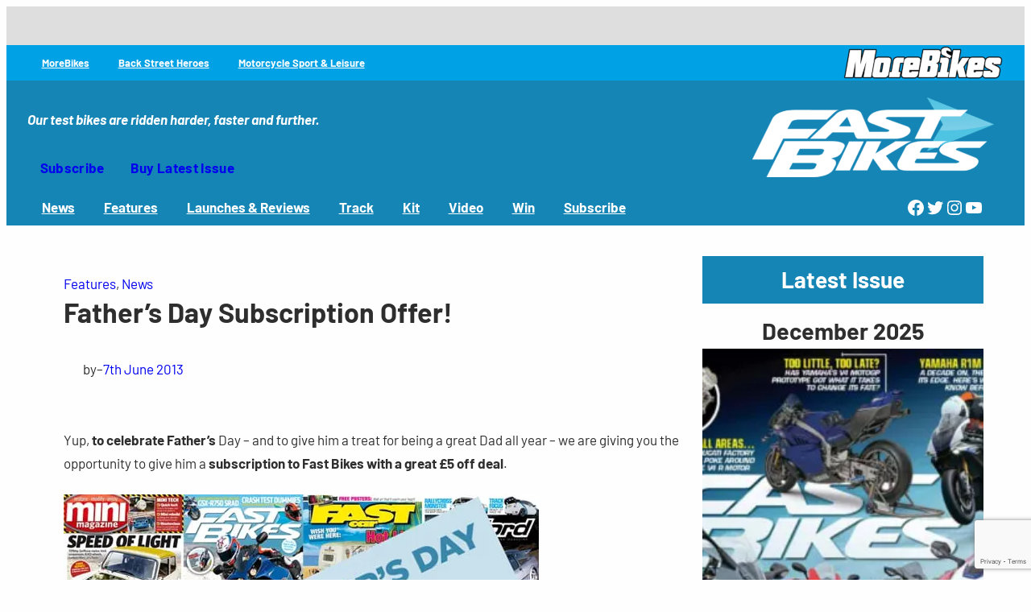

--- FILE ---
content_type: text/html; charset=UTF-8
request_url: https://www.fastbikesmag.com/2013/06/07/fathers-day-subscription-offer/
body_size: 30120
content:
<!DOCTYPE html>
<html lang="en-GB">
<head>
	<meta charset="UTF-8" />
	<meta name="viewport" content="width=device-width, initial-scale=1" />
<meta name='robots' content='max-image-preview:large' />
	<style>img:is([sizes="auto" i], [sizes^="auto," i]) { contain-intrinsic-size: 3000px 1500px }</style>
	<script id="cookieyes" type="text/javascript" src="https://cdn-cookieyes.com/client_data/177c438194979c1e39e45260/script.js"></script><title>Father&#039;s Day Subscription Offer! | Fast Bikes</title>
<link rel='dns-prefetch' href='//b1944490.smushcdn.com' />
<link href='//hb.wpmucdn.com' rel='preconnect' />
<link rel="alternate" type="application/rss+xml" title="Fast Bikes Magazine &raquo; Feed" href="https://www.fastbikesmag.com/feed/" />
<link rel="alternate" type="application/rss+xml" title="Fast Bikes Magazine &raquo; Comments Feed" href="https://www.fastbikesmag.com/comments/feed/" />
		<style>
			.lazyload,
			.lazyloading {
				max-width: 100%;
			}
		</style>
		<script>
window._wpemojiSettings = {"baseUrl":"https:\/\/s.w.org\/images\/core\/emoji\/16.0.1\/72x72\/","ext":".png","svgUrl":"https:\/\/s.w.org\/images\/core\/emoji\/16.0.1\/svg\/","svgExt":".svg","source":{"concatemoji":"https:\/\/www.fastbikesmag.com\/wp-includes\/js\/wp-emoji-release.min.js?ver=6.8.3"}};
/*! This file is auto-generated */
!function(s,n){var o,i,e;function c(e){try{var t={supportTests:e,timestamp:(new Date).valueOf()};sessionStorage.setItem(o,JSON.stringify(t))}catch(e){}}function p(e,t,n){e.clearRect(0,0,e.canvas.width,e.canvas.height),e.fillText(t,0,0);var t=new Uint32Array(e.getImageData(0,0,e.canvas.width,e.canvas.height).data),a=(e.clearRect(0,0,e.canvas.width,e.canvas.height),e.fillText(n,0,0),new Uint32Array(e.getImageData(0,0,e.canvas.width,e.canvas.height).data));return t.every(function(e,t){return e===a[t]})}function u(e,t){e.clearRect(0,0,e.canvas.width,e.canvas.height),e.fillText(t,0,0);for(var n=e.getImageData(16,16,1,1),a=0;a<n.data.length;a++)if(0!==n.data[a])return!1;return!0}function f(e,t,n,a){switch(t){case"flag":return n(e,"\ud83c\udff3\ufe0f\u200d\u26a7\ufe0f","\ud83c\udff3\ufe0f\u200b\u26a7\ufe0f")?!1:!n(e,"\ud83c\udde8\ud83c\uddf6","\ud83c\udde8\u200b\ud83c\uddf6")&&!n(e,"\ud83c\udff4\udb40\udc67\udb40\udc62\udb40\udc65\udb40\udc6e\udb40\udc67\udb40\udc7f","\ud83c\udff4\u200b\udb40\udc67\u200b\udb40\udc62\u200b\udb40\udc65\u200b\udb40\udc6e\u200b\udb40\udc67\u200b\udb40\udc7f");case"emoji":return!a(e,"\ud83e\udedf")}return!1}function g(e,t,n,a){var r="undefined"!=typeof WorkerGlobalScope&&self instanceof WorkerGlobalScope?new OffscreenCanvas(300,150):s.createElement("canvas"),o=r.getContext("2d",{willReadFrequently:!0}),i=(o.textBaseline="top",o.font="600 32px Arial",{});return e.forEach(function(e){i[e]=t(o,e,n,a)}),i}function t(e){var t=s.createElement("script");t.src=e,t.defer=!0,s.head.appendChild(t)}"undefined"!=typeof Promise&&(o="wpEmojiSettingsSupports",i=["flag","emoji"],n.supports={everything:!0,everythingExceptFlag:!0},e=new Promise(function(e){s.addEventListener("DOMContentLoaded",e,{once:!0})}),new Promise(function(t){var n=function(){try{var e=JSON.parse(sessionStorage.getItem(o));if("object"==typeof e&&"number"==typeof e.timestamp&&(new Date).valueOf()<e.timestamp+604800&&"object"==typeof e.supportTests)return e.supportTests}catch(e){}return null}();if(!n){if("undefined"!=typeof Worker&&"undefined"!=typeof OffscreenCanvas&&"undefined"!=typeof URL&&URL.createObjectURL&&"undefined"!=typeof Blob)try{var e="postMessage("+g.toString()+"("+[JSON.stringify(i),f.toString(),p.toString(),u.toString()].join(",")+"));",a=new Blob([e],{type:"text/javascript"}),r=new Worker(URL.createObjectURL(a),{name:"wpTestEmojiSupports"});return void(r.onmessage=function(e){c(n=e.data),r.terminate(),t(n)})}catch(e){}c(n=g(i,f,p,u))}t(n)}).then(function(e){for(var t in e)n.supports[t]=e[t],n.supports.everything=n.supports.everything&&n.supports[t],"flag"!==t&&(n.supports.everythingExceptFlag=n.supports.everythingExceptFlag&&n.supports[t]);n.supports.everythingExceptFlag=n.supports.everythingExceptFlag&&!n.supports.flag,n.DOMReady=!1,n.readyCallback=function(){n.DOMReady=!0}}).then(function(){return e}).then(function(){var e;n.supports.everything||(n.readyCallback(),(e=n.source||{}).concatemoji?t(e.concatemoji):e.wpemoji&&e.twemoji&&(t(e.twemoji),t(e.wpemoji)))}))}((window,document),window._wpemojiSettings);
</script>
<style id='wp-block-group-inline-css'>
.wp-block-group{box-sizing:border-box}:where(.wp-block-group.wp-block-group-is-layout-constrained){position:relative}
</style>
<style id='block-visibility-screen-size-styles-inline-css'>
/* Large screens (desktops, 992px and up) */
@media ( min-width: 992px ) {
	.block-visibility-hide-large-screen {
		display: none !important;
	}
}

/* Medium screens (tablets, between 768px and 992px) */
@media ( min-width: 768px ) and ( max-width: 991.98px ) {
	.block-visibility-hide-medium-screen {
		display: none !important;
	}
}

/* Small screens (mobile devices, less than 768px) */
@media ( max-width: 767.98px ) {
	.block-visibility-hide-small-screen {
		display: none !important;
	}
}
</style>
<style id='wp-block-site-tagline-inline-css'>
.wp-block-site-tagline{box-sizing:border-box}
</style>
<style id='wp-block-site-logo-inline-css'>
.wp-block-site-logo{box-sizing:border-box;line-height:0}.wp-block-site-logo a{display:inline-block;line-height:0}.wp-block-site-logo.is-default-size img{height:auto;width:120px}.wp-block-site-logo img{height:auto;max-width:100%}.wp-block-site-logo a,.wp-block-site-logo img{border-radius:inherit}.wp-block-site-logo.aligncenter{margin-left:auto;margin-right:auto;text-align:center}:root :where(.wp-block-site-logo.is-style-rounded){border-radius:9999px}
</style>
<style id='wp-block-button-inline-css'>
.wp-block-button__link{align-content:center;box-sizing:border-box;cursor:pointer;display:inline-block;height:100%;text-align:center;word-break:break-word}.wp-block-button__link.aligncenter{text-align:center}.wp-block-button__link.alignright{text-align:right}:where(.wp-block-button__link){border-radius:9999px;box-shadow:none;padding:calc(.667em + 2px) calc(1.333em + 2px);text-decoration:none}.wp-block-button[style*=text-decoration] .wp-block-button__link{text-decoration:inherit}.wp-block-buttons>.wp-block-button.has-custom-width{max-width:none}.wp-block-buttons>.wp-block-button.has-custom-width .wp-block-button__link{width:100%}.wp-block-buttons>.wp-block-button.has-custom-font-size .wp-block-button__link{font-size:inherit}.wp-block-buttons>.wp-block-button.wp-block-button__width-25{width:calc(25% - var(--wp--style--block-gap, .5em)*.75)}.wp-block-buttons>.wp-block-button.wp-block-button__width-50{width:calc(50% - var(--wp--style--block-gap, .5em)*.5)}.wp-block-buttons>.wp-block-button.wp-block-button__width-75{width:calc(75% - var(--wp--style--block-gap, .5em)*.25)}.wp-block-buttons>.wp-block-button.wp-block-button__width-100{flex-basis:100%;width:100%}.wp-block-buttons.is-vertical>.wp-block-button.wp-block-button__width-25{width:25%}.wp-block-buttons.is-vertical>.wp-block-button.wp-block-button__width-50{width:50%}.wp-block-buttons.is-vertical>.wp-block-button.wp-block-button__width-75{width:75%}.wp-block-button.is-style-squared,.wp-block-button__link.wp-block-button.is-style-squared{border-radius:0}.wp-block-button.no-border-radius,.wp-block-button__link.no-border-radius{border-radius:0!important}:root :where(.wp-block-button .wp-block-button__link.is-style-outline),:root :where(.wp-block-button.is-style-outline>.wp-block-button__link){border:2px solid;padding:.667em 1.333em}:root :where(.wp-block-button .wp-block-button__link.is-style-outline:not(.has-text-color)),:root :where(.wp-block-button.is-style-outline>.wp-block-button__link:not(.has-text-color)){color:currentColor}:root :where(.wp-block-button .wp-block-button__link.is-style-outline:not(.has-background)),:root :where(.wp-block-button.is-style-outline>.wp-block-button__link:not(.has-background)){background-color:initial;background-image:none}
</style>
<style id='wp-block-buttons-inline-css'>
.wp-block-buttons{box-sizing:border-box}.wp-block-buttons.is-vertical{flex-direction:column}.wp-block-buttons.is-vertical>.wp-block-button:last-child{margin-bottom:0}.wp-block-buttons>.wp-block-button{display:inline-block;margin:0}.wp-block-buttons.is-content-justification-left{justify-content:flex-start}.wp-block-buttons.is-content-justification-left.is-vertical{align-items:flex-start}.wp-block-buttons.is-content-justification-center{justify-content:center}.wp-block-buttons.is-content-justification-center.is-vertical{align-items:center}.wp-block-buttons.is-content-justification-right{justify-content:flex-end}.wp-block-buttons.is-content-justification-right.is-vertical{align-items:flex-end}.wp-block-buttons.is-content-justification-space-between{justify-content:space-between}.wp-block-buttons.aligncenter{text-align:center}.wp-block-buttons:not(.is-content-justification-space-between,.is-content-justification-right,.is-content-justification-left,.is-content-justification-center) .wp-block-button.aligncenter{margin-left:auto;margin-right:auto;width:100%}.wp-block-buttons[style*=text-decoration] .wp-block-button,.wp-block-buttons[style*=text-decoration] .wp-block-button__link{text-decoration:inherit}.wp-block-buttons.has-custom-font-size .wp-block-button__link{font-size:inherit}.wp-block-buttons .wp-block-button__link{width:100%}.wp-block-button.aligncenter{text-align:center}
</style>
<style id='wp-block-navigation-link-inline-css'>
.wp-block-navigation .wp-block-navigation-item__label{overflow-wrap:break-word}.wp-block-navigation .wp-block-navigation-item__description{display:none}.link-ui-tools{border-top:1px solid #f0f0f0;padding:8px}.link-ui-block-inserter{padding-top:8px}.link-ui-block-inserter__back{margin-left:8px;text-transform:uppercase}
</style>
<link rel='stylesheet' id='wp-block-navigation-css' href='https://www.fastbikesmag.com/wp-includes/blocks/navigation/style.min.css?ver=6.8.3' media='all' />
<link rel='stylesheet' id='wp-block-image-css' href='https://www.fastbikesmag.com/wp-includes/blocks/image/style.min.css?ver=6.8.3' media='all' />
<link rel='stylesheet' id='wp-block-social-links-css' href='https://www.fastbikesmag.com/wp-includes/blocks/social-links/style.min.css?ver=6.8.3' media='all' />
<style id='wp-block-post-terms-inline-css'>
.wp-block-post-terms{box-sizing:border-box}.wp-block-post-terms .wp-block-post-terms__separator{white-space:pre-wrap}
</style>
<style id='wp-block-post-title-inline-css'>
.wp-block-post-title{box-sizing:border-box;word-break:break-word}.wp-block-post-title :where(a){display:inline-block;font-family:inherit;font-size:inherit;font-style:inherit;font-weight:inherit;letter-spacing:inherit;line-height:inherit;text-decoration:inherit}
</style>
<style id='wp-block-paragraph-inline-css'>
.is-small-text{font-size:.875em}.is-regular-text{font-size:1em}.is-large-text{font-size:2.25em}.is-larger-text{font-size:3em}.has-drop-cap:not(:focus):first-letter{float:left;font-size:8.4em;font-style:normal;font-weight:100;line-height:.68;margin:.05em .1em 0 0;text-transform:uppercase}body.rtl .has-drop-cap:not(:focus):first-letter{float:none;margin-left:.1em}p.has-drop-cap.has-background{overflow:hidden}:root :where(p.has-background){padding:1.25em 2.375em}:where(p.has-text-color:not(.has-link-color)) a{color:inherit}p.has-text-align-left[style*="writing-mode:vertical-lr"],p.has-text-align-right[style*="writing-mode:vertical-rl"]{rotate:180deg}
</style>
<style id='wp-block-post-author-inline-css'>
.wp-block-post-author{box-sizing:border-box;display:flex;flex-wrap:wrap}.wp-block-post-author__byline{font-size:.5em;margin-bottom:0;margin-top:0;width:100%}.wp-block-post-author__avatar{margin-right:1em}.wp-block-post-author__bio{font-size:.7em;margin-bottom:.7em}.wp-block-post-author__content{flex-basis:0;flex-grow:1}.wp-block-post-author__name{margin:0}
</style>
<style id='wp-block-post-date-inline-css'>
.wp-block-post-date{box-sizing:border-box}
</style>
<style id='wp-block-post-content-inline-css'>
.wp-block-post-content{display:flow-root}
</style>
<style id='wp-block-columns-inline-css'>
.wp-block-columns{align-items:normal!important;box-sizing:border-box;display:flex;flex-wrap:wrap!important}@media (min-width:782px){.wp-block-columns{flex-wrap:nowrap!important}}.wp-block-columns.are-vertically-aligned-top{align-items:flex-start}.wp-block-columns.are-vertically-aligned-center{align-items:center}.wp-block-columns.are-vertically-aligned-bottom{align-items:flex-end}@media (max-width:781px){.wp-block-columns:not(.is-not-stacked-on-mobile)>.wp-block-column{flex-basis:100%!important}}@media (min-width:782px){.wp-block-columns:not(.is-not-stacked-on-mobile)>.wp-block-column{flex-basis:0;flex-grow:1}.wp-block-columns:not(.is-not-stacked-on-mobile)>.wp-block-column[style*=flex-basis]{flex-grow:0}}.wp-block-columns.is-not-stacked-on-mobile{flex-wrap:nowrap!important}.wp-block-columns.is-not-stacked-on-mobile>.wp-block-column{flex-basis:0;flex-grow:1}.wp-block-columns.is-not-stacked-on-mobile>.wp-block-column[style*=flex-basis]{flex-grow:0}:where(.wp-block-columns){margin-bottom:1.75em}:where(.wp-block-columns.has-background){padding:1.25em 2.375em}.wp-block-column{flex-grow:1;min-width:0;overflow-wrap:break-word;word-break:break-word}.wp-block-column.is-vertically-aligned-top{align-self:flex-start}.wp-block-column.is-vertically-aligned-center{align-self:center}.wp-block-column.is-vertically-aligned-bottom{align-self:flex-end}.wp-block-column.is-vertically-aligned-stretch{align-self:stretch}.wp-block-column.is-vertically-aligned-bottom,.wp-block-column.is-vertically-aligned-center,.wp-block-column.is-vertically-aligned-top{width:100%}
</style>
<style id='wp-block-heading-inline-css'>
h1.has-background,h2.has-background,h3.has-background,h4.has-background,h5.has-background,h6.has-background{padding:1.25em 2.375em}h1.has-text-align-left[style*=writing-mode]:where([style*=vertical-lr]),h1.has-text-align-right[style*=writing-mode]:where([style*=vertical-rl]),h2.has-text-align-left[style*=writing-mode]:where([style*=vertical-lr]),h2.has-text-align-right[style*=writing-mode]:where([style*=vertical-rl]),h3.has-text-align-left[style*=writing-mode]:where([style*=vertical-lr]),h3.has-text-align-right[style*=writing-mode]:where([style*=vertical-rl]),h4.has-text-align-left[style*=writing-mode]:where([style*=vertical-lr]),h4.has-text-align-right[style*=writing-mode]:where([style*=vertical-rl]),h5.has-text-align-left[style*=writing-mode]:where([style*=vertical-lr]),h5.has-text-align-right[style*=writing-mode]:where([style*=vertical-rl]),h6.has-text-align-left[style*=writing-mode]:where([style*=vertical-lr]),h6.has-text-align-right[style*=writing-mode]:where([style*=vertical-rl]){rotate:180deg}
</style>
<style id='wp-block-post-author-biography-inline-css'>
.wp-block-post-author-biography{box-sizing:border-box}
</style>
<style id='wp-block-post-featured-image-inline-css'>
.wp-block-post-featured-image{margin-left:0;margin-right:0}.wp-block-post-featured-image a{display:block;height:100%}.wp-block-post-featured-image :where(img){box-sizing:border-box;height:auto;max-width:100%;vertical-align:bottom;width:100%}.wp-block-post-featured-image.alignfull img,.wp-block-post-featured-image.alignwide img{width:100%}.wp-block-post-featured-image .wp-block-post-featured-image__overlay.has-background-dim{background-color:#000;inset:0;position:absolute}.wp-block-post-featured-image{position:relative}.wp-block-post-featured-image .wp-block-post-featured-image__overlay.has-background-gradient{background-color:initial}.wp-block-post-featured-image .wp-block-post-featured-image__overlay.has-background-dim-0{opacity:0}.wp-block-post-featured-image .wp-block-post-featured-image__overlay.has-background-dim-10{opacity:.1}.wp-block-post-featured-image .wp-block-post-featured-image__overlay.has-background-dim-20{opacity:.2}.wp-block-post-featured-image .wp-block-post-featured-image__overlay.has-background-dim-30{opacity:.3}.wp-block-post-featured-image .wp-block-post-featured-image__overlay.has-background-dim-40{opacity:.4}.wp-block-post-featured-image .wp-block-post-featured-image__overlay.has-background-dim-50{opacity:.5}.wp-block-post-featured-image .wp-block-post-featured-image__overlay.has-background-dim-60{opacity:.6}.wp-block-post-featured-image .wp-block-post-featured-image__overlay.has-background-dim-70{opacity:.7}.wp-block-post-featured-image .wp-block-post-featured-image__overlay.has-background-dim-80{opacity:.8}.wp-block-post-featured-image .wp-block-post-featured-image__overlay.has-background-dim-90{opacity:.9}.wp-block-post-featured-image .wp-block-post-featured-image__overlay.has-background-dim-100{opacity:1}.wp-block-post-featured-image:where(.alignleft,.alignright){width:100%}
</style>
<style id='wp-block-post-template-inline-css'>
.wp-block-post-template{box-sizing:border-box;list-style:none;margin-bottom:0;margin-top:0;max-width:100%;padding:0}.wp-block-post-template.is-flex-container{display:flex;flex-direction:row;flex-wrap:wrap;gap:1.25em}.wp-block-post-template.is-flex-container>li{margin:0;width:100%}@media (min-width:600px){.wp-block-post-template.is-flex-container.is-flex-container.columns-2>li{width:calc(50% - .625em)}.wp-block-post-template.is-flex-container.is-flex-container.columns-3>li{width:calc(33.33333% - .83333em)}.wp-block-post-template.is-flex-container.is-flex-container.columns-4>li{width:calc(25% - .9375em)}.wp-block-post-template.is-flex-container.is-flex-container.columns-5>li{width:calc(20% - 1em)}.wp-block-post-template.is-flex-container.is-flex-container.columns-6>li{width:calc(16.66667% - 1.04167em)}}@media (max-width:600px){.wp-block-post-template-is-layout-grid.wp-block-post-template-is-layout-grid.wp-block-post-template-is-layout-grid.wp-block-post-template-is-layout-grid{grid-template-columns:1fr}}.wp-block-post-template-is-layout-constrained>li>.alignright,.wp-block-post-template-is-layout-flow>li>.alignright{float:right;margin-inline-end:0;margin-inline-start:2em}.wp-block-post-template-is-layout-constrained>li>.alignleft,.wp-block-post-template-is-layout-flow>li>.alignleft{float:left;margin-inline-end:2em;margin-inline-start:0}.wp-block-post-template-is-layout-constrained>li>.aligncenter,.wp-block-post-template-is-layout-flow>li>.aligncenter{margin-inline-end:auto;margin-inline-start:auto}
</style>
<style id='wp-block-search-inline-css'>
.wp-block-search__button{margin-left:10px;word-break:normal}.wp-block-search__button.has-icon{line-height:0}.wp-block-search__button svg{height:1.25em;min-height:24px;min-width:24px;width:1.25em;fill:currentColor;vertical-align:text-bottom}:where(.wp-block-search__button){border:1px solid #ccc;padding:6px 10px}.wp-block-search__inside-wrapper{display:flex;flex:auto;flex-wrap:nowrap;max-width:100%}.wp-block-search__label{width:100%}.wp-block-search__input{appearance:none;border:1px solid #949494;flex-grow:1;margin-left:0;margin-right:0;min-width:3rem;padding:8px;text-decoration:unset!important}.wp-block-search.wp-block-search__button-only .wp-block-search__button{box-sizing:border-box;display:flex;flex-shrink:0;justify-content:center;margin-left:0;max-width:100%}.wp-block-search.wp-block-search__button-only .wp-block-search__inside-wrapper{min-width:0!important;transition-property:width}.wp-block-search.wp-block-search__button-only .wp-block-search__input{flex-basis:100%;transition-duration:.3s}.wp-block-search.wp-block-search__button-only.wp-block-search__searchfield-hidden,.wp-block-search.wp-block-search__button-only.wp-block-search__searchfield-hidden .wp-block-search__inside-wrapper{overflow:hidden}.wp-block-search.wp-block-search__button-only.wp-block-search__searchfield-hidden .wp-block-search__input{border-left-width:0!important;border-right-width:0!important;flex-basis:0;flex-grow:0;margin:0;min-width:0!important;padding-left:0!important;padding-right:0!important;width:0!important}:where(.wp-block-search__input){font-family:inherit;font-size:inherit;font-style:inherit;font-weight:inherit;letter-spacing:inherit;line-height:inherit;text-transform:inherit}:where(.wp-block-search__button-inside .wp-block-search__inside-wrapper){border:1px solid #949494;box-sizing:border-box;padding:4px}:where(.wp-block-search__button-inside .wp-block-search__inside-wrapper) .wp-block-search__input{border:none;border-radius:0;padding:0 4px}:where(.wp-block-search__button-inside .wp-block-search__inside-wrapper) .wp-block-search__input:focus{outline:none}:where(.wp-block-search__button-inside .wp-block-search__inside-wrapper) :where(.wp-block-search__button){padding:4px 8px}.wp-block-search.aligncenter .wp-block-search__inside-wrapper{margin:auto}.wp-block[data-align=right] .wp-block-search.wp-block-search__button-only .wp-block-search__inside-wrapper{float:right}
</style>
<style id='wp-block-tag-cloud-inline-css'>
.wp-block-tag-cloud{box-sizing:border-box}.wp-block-tag-cloud.aligncenter{justify-content:center;text-align:center}.wp-block-tag-cloud.alignfull{padding-left:1em;padding-right:1em}.wp-block-tag-cloud a{display:inline-block;margin-right:5px}.wp-block-tag-cloud span{display:inline-block;margin-left:5px;text-decoration:none}:root :where(.wp-block-tag-cloud.is-style-outline){display:flex;flex-wrap:wrap;gap:1ch}:root :where(.wp-block-tag-cloud.is-style-outline a){border:1px solid;font-size:unset!important;margin-right:0;padding:1ch 2ch;text-decoration:none!important}
</style>
<style id='wp-block-separator-inline-css'>
@charset "UTF-8";.wp-block-separator{border:none;border-top:2px solid}:root :where(.wp-block-separator.is-style-dots){height:auto;line-height:1;text-align:center}:root :where(.wp-block-separator.is-style-dots):before{color:currentColor;content:"···";font-family:serif;font-size:1.5em;letter-spacing:2em;padding-left:2em}.wp-block-separator.is-style-dots{background:none!important;border:none!important}
</style>
<style id='wp-block-site-title-inline-css'>
.wp-block-site-title{box-sizing:border-box}.wp-block-site-title :where(a){color:inherit;font-family:inherit;font-size:inherit;font-style:inherit;font-weight:inherit;letter-spacing:inherit;line-height:inherit;text-decoration:inherit}
</style>
<style id='wp-block-categories-inline-css'>
.wp-block-categories{box-sizing:border-box}.wp-block-categories.alignleft{margin-right:2em}.wp-block-categories.alignright{margin-left:2em}.wp-block-categories.wp-block-categories-dropdown.aligncenter{text-align:center}.wp-block-categories .wp-block-categories__label{display:block;width:100%}
</style>
<link rel='stylesheet' id='mortonsmagazineslawsonmod-theme-fonts-css' href='https://www.fastbikesmag.com/wp-content/fonts/6773ac77ab0231875e4070ead4f408e5.css?ver=20201110' media='all' />
<style id='wp-emoji-styles-inline-css'>

	img.wp-smiley, img.emoji {
		display: inline !important;
		border: none !important;
		box-shadow: none !important;
		height: 1em !important;
		width: 1em !important;
		margin: 0 0.07em !important;
		vertical-align: -0.1em !important;
		background: none !important;
		padding: 0 !important;
	}
</style>
<style id='wp-block-library-inline-css'>
:root{--wp-admin-theme-color:#007cba;--wp-admin-theme-color--rgb:0,124,186;--wp-admin-theme-color-darker-10:#006ba1;--wp-admin-theme-color-darker-10--rgb:0,107,161;--wp-admin-theme-color-darker-20:#005a87;--wp-admin-theme-color-darker-20--rgb:0,90,135;--wp-admin-border-width-focus:2px;--wp-block-synced-color:#7a00df;--wp-block-synced-color--rgb:122,0,223;--wp-bound-block-color:var(--wp-block-synced-color)}@media (min-resolution:192dpi){:root{--wp-admin-border-width-focus:1.5px}}.wp-element-button{cursor:pointer}:root{--wp--preset--font-size--normal:16px;--wp--preset--font-size--huge:42px}:root .has-very-light-gray-background-color{background-color:#eee}:root .has-very-dark-gray-background-color{background-color:#313131}:root .has-very-light-gray-color{color:#eee}:root .has-very-dark-gray-color{color:#313131}:root .has-vivid-green-cyan-to-vivid-cyan-blue-gradient-background{background:linear-gradient(135deg,#00d084,#0693e3)}:root .has-purple-crush-gradient-background{background:linear-gradient(135deg,#34e2e4,#4721fb 50%,#ab1dfe)}:root .has-hazy-dawn-gradient-background{background:linear-gradient(135deg,#faaca8,#dad0ec)}:root .has-subdued-olive-gradient-background{background:linear-gradient(135deg,#fafae1,#67a671)}:root .has-atomic-cream-gradient-background{background:linear-gradient(135deg,#fdd79a,#004a59)}:root .has-nightshade-gradient-background{background:linear-gradient(135deg,#330968,#31cdcf)}:root .has-midnight-gradient-background{background:linear-gradient(135deg,#020381,#2874fc)}.has-regular-font-size{font-size:1em}.has-larger-font-size{font-size:2.625em}.has-normal-font-size{font-size:var(--wp--preset--font-size--normal)}.has-huge-font-size{font-size:var(--wp--preset--font-size--huge)}.has-text-align-center{text-align:center}.has-text-align-left{text-align:left}.has-text-align-right{text-align:right}#end-resizable-editor-section{display:none}.aligncenter{clear:both}.items-justified-left{justify-content:flex-start}.items-justified-center{justify-content:center}.items-justified-right{justify-content:flex-end}.items-justified-space-between{justify-content:space-between}.screen-reader-text{border:0;clip-path:inset(50%);height:1px;margin:-1px;overflow:hidden;padding:0;position:absolute;width:1px;word-wrap:normal!important}.screen-reader-text:focus{background-color:#ddd;clip-path:none;color:#444;display:block;font-size:1em;height:auto;left:5px;line-height:normal;padding:15px 23px 14px;text-decoration:none;top:5px;width:auto;z-index:100000}html :where(.has-border-color){border-style:solid}html :where([style*=border-top-color]){border-top-style:solid}html :where([style*=border-right-color]){border-right-style:solid}html :where([style*=border-bottom-color]){border-bottom-style:solid}html :where([style*=border-left-color]){border-left-style:solid}html :where([style*=border-width]){border-style:solid}html :where([style*=border-top-width]){border-top-style:solid}html :where([style*=border-right-width]){border-right-style:solid}html :where([style*=border-bottom-width]){border-bottom-style:solid}html :where([style*=border-left-width]){border-left-style:solid}html :where(img[class*=wp-image-]){height:auto;max-width:100%}:where(figure){margin:0 0 1em}html :where(.is-position-sticky){--wp-admin--admin-bar--position-offset:var(--wp-admin--admin-bar--height,0px)}@media screen and (max-width:600px){html :where(.is-position-sticky){--wp-admin--admin-bar--position-offset:0px}}
</style>
<style id='global-styles-inline-css'>
:root{--wp--preset--aspect-ratio--square: 1;--wp--preset--aspect-ratio--4-3: 4/3;--wp--preset--aspect-ratio--3-4: 3/4;--wp--preset--aspect-ratio--3-2: 3/2;--wp--preset--aspect-ratio--2-3: 2/3;--wp--preset--aspect-ratio--16-9: 16/9;--wp--preset--aspect-ratio--9-16: 9/16;--wp--preset--color--black: #000000;--wp--preset--color--cyan-bluish-gray: #abb8c3;--wp--preset--color--white: #ffffff;--wp--preset--color--pale-pink: #f78da7;--wp--preset--color--vivid-red: #cf2e2e;--wp--preset--color--luminous-vivid-orange: #00a1e5;--wp--preset--color--luminous-vivid-amber: #fcb900;--wp--preset--color--light-green-cyan: #7bdcb5;--wp--preset--color--vivid-green-cyan: #00d084;--wp--preset--color--pale-cyan-blue: #8ed1fc;--wp--preset--color--vivid-cyan-blue: #0693e3;--wp--preset--color--vivid-purple: #9b51e0;--wp--preset--color--primary: #0890d0;--wp--preset--color--secondary: #1585b5;--wp--preset--color--foreground: #2e2e2e;--wp--preset--color--foreground-accent: #8e8e8e;--wp--preset--color--background: #fefefe;--wp--preset--color--background-accent: #dedede;--wp--preset--color--dark-gray: #1e1e1e;--wp--preset--gradient--vivid-cyan-blue-to-vivid-purple: linear-gradient(135deg,rgba(6,147,227,1) 0%,rgb(155,81,224) 100%);--wp--preset--gradient--light-green-cyan-to-vivid-green-cyan: linear-gradient(135deg,rgb(122,220,180) 0%,rgb(0,208,130) 100%);--wp--preset--gradient--luminous-vivid-amber-to-luminous-vivid-orange: linear-gradient(135deg,rgba(252,185,0,1) 0%,rgba(255,105,0,1) 100%);--wp--preset--gradient--luminous-vivid-orange-to-vivid-red: linear-gradient(135deg,rgba(255,105,0,1) 0%,rgb(207,46,46) 100%);--wp--preset--gradient--very-light-gray-to-cyan-bluish-gray: linear-gradient(135deg,rgb(238,238,238) 0%,rgb(169,184,195) 100%);--wp--preset--gradient--cool-to-warm-spectrum: linear-gradient(135deg,rgb(74,234,220) 0%,rgb(151,120,209) 20%,rgb(207,42,186) 40%,rgb(238,44,130) 60%,rgb(251,105,98) 80%,rgb(254,248,76) 100%);--wp--preset--gradient--blush-light-purple: linear-gradient(135deg,rgb(255,206,236) 0%,rgb(152,150,240) 100%);--wp--preset--gradient--blush-bordeaux: linear-gradient(135deg,rgb(254,205,165) 0%,rgb(254,45,45) 50%,rgb(107,0,62) 100%);--wp--preset--gradient--luminous-dusk: linear-gradient(135deg,rgb(255,203,112) 0%,rgb(199,81,192) 50%,rgb(65,88,208) 100%);--wp--preset--gradient--pale-ocean: linear-gradient(135deg,rgb(255,245,203) 0%,rgb(182,227,212) 50%,rgb(51,167,181) 100%);--wp--preset--gradient--electric-grass: linear-gradient(135deg,rgb(202,248,128) 0%,rgb(113,206,126) 100%);--wp--preset--gradient--midnight: linear-gradient(135deg,rgb(2,3,129) 0%,rgb(40,116,252) 100%);--wp--preset--font-size--small: 13px;--wp--preset--font-size--medium: 20px;--wp--preset--font-size--large: 36px;--wp--preset--font-size--x-large: 42px;--wp--preset--font-size--tiny: 13px;--wp--preset--font-size--x-small: 15px;--wp--preset--font-size--normal: 18px;--wp--preset--font-size--xx-large: clamp(24px, calc(1rem + 1.67vw), 32px);--wp--preset--font-size--huge: clamp(28px, calc(1rem + 2.5vw), 40px);--wp--preset--font-family--barlow: Barlow, Arial, Verdana;--wp--preset--spacing--20: 0.44rem;--wp--preset--spacing--30: 0.67rem;--wp--preset--spacing--40: 1rem;--wp--preset--spacing--50: 1.5rem;--wp--preset--spacing--60: 2.25rem;--wp--preset--spacing--70: 3.38rem;--wp--preset--spacing--80: 5.06rem;--wp--preset--shadow--natural: 6px 6px 9px rgba(0, 0, 0, 0.2);--wp--preset--shadow--deep: 12px 12px 50px rgba(0, 0, 0, 0.4);--wp--preset--shadow--sharp: 6px 6px 0px rgba(0, 0, 0, 0.2);--wp--preset--shadow--outlined: 6px 6px 0px -3px rgba(255, 255, 255, 1), 6px 6px rgba(0, 0, 0, 1);--wp--preset--shadow--crisp: 6px 6px 0px rgba(0, 0, 0, 1);--wp--custom--spacing--elements: 1.5rem;--wp--custom--spacing--large: 2rem;--wp--custom--spacing--medium: 1.5rem;--wp--custom--spacing--small: 1rem;--wp--custom--typography--font-size--body: 17px;--wp--custom--typography--font-size--button: clamp(15px, calc(0.9375rem + 0.16vw), 18px);--wp--custom--typography--font-size--text: clamp(16px, calc(1rem + 0.16vw), 19px);--wp--custom--typography--line-height--headings: 1.25;--wp--custom--typography--line-height--text: 1.75;}:root { --wp--style--global--content-size: 780px;--wp--style--global--wide-size: 1080px; }:where(body) { margin: 0; }.wp-site-blocks > .alignleft { float: left; margin-right: 2em; }.wp-site-blocks > .alignright { float: right; margin-left: 2em; }.wp-site-blocks > .aligncenter { justify-content: center; margin-left: auto; margin-right: auto; }:where(.wp-site-blocks) > * { margin-block-start: var(--wp--preset--spacing--50); margin-block-end: 0; }:where(.wp-site-blocks) > :first-child { margin-block-start: 0; }:where(.wp-site-blocks) > :last-child { margin-block-end: 0; }:root { --wp--style--block-gap: var(--wp--preset--spacing--50); }:root :where(.is-layout-flow) > :first-child{margin-block-start: 0;}:root :where(.is-layout-flow) > :last-child{margin-block-end: 0;}:root :where(.is-layout-flow) > *{margin-block-start: var(--wp--preset--spacing--50);margin-block-end: 0;}:root :where(.is-layout-constrained) > :first-child{margin-block-start: 0;}:root :where(.is-layout-constrained) > :last-child{margin-block-end: 0;}:root :where(.is-layout-constrained) > *{margin-block-start: var(--wp--preset--spacing--50);margin-block-end: 0;}:root :where(.is-layout-flex){gap: var(--wp--preset--spacing--50);}:root :where(.is-layout-grid){gap: var(--wp--preset--spacing--50);}.is-layout-flow > .alignleft{float: left;margin-inline-start: 0;margin-inline-end: 2em;}.is-layout-flow > .alignright{float: right;margin-inline-start: 2em;margin-inline-end: 0;}.is-layout-flow > .aligncenter{margin-left: auto !important;margin-right: auto !important;}.is-layout-constrained > .alignleft{float: left;margin-inline-start: 0;margin-inline-end: 2em;}.is-layout-constrained > .alignright{float: right;margin-inline-start: 2em;margin-inline-end: 0;}.is-layout-constrained > .aligncenter{margin-left: auto !important;margin-right: auto !important;}.is-layout-constrained > :where(:not(.alignleft):not(.alignright):not(.alignfull)){max-width: var(--wp--style--global--content-size);margin-left: auto !important;margin-right: auto !important;}.is-layout-constrained > .alignwide{max-width: var(--wp--style--global--wide-size);}body .is-layout-flex{display: flex;}.is-layout-flex{flex-wrap: wrap;align-items: center;}.is-layout-flex > :is(*, div){margin: 0;}body .is-layout-grid{display: grid;}.is-layout-grid > :is(*, div){margin: 0;}body{background-color: var(--wp--preset--color--background);color: var(--wp--preset--color--foreground);font-family: var(--wp--preset--font-family--barlow);font-size: var(--wp--custom--typography--font-size--body);line-height: var(--wp--custom--typography--line-height--text);padding-top: 0px;padding-right: 0px;padding-bottom: 0px;padding-left: 0px;}a:where(:not(.wp-element-button)){color: var(--wp--preset--color--primary);text-decoration: underline;}h1{font-family: var(--wp--preset--font-family--barlow);font-size: var(--wp--preset--font-size--huge);line-height: var(--wp--custom--typography--line-height--headings);margin-top: var(--wp--custom--spacing--elements);margin-bottom: var(--wp--custom--spacing--elements);}h2{font-family: var(--wp--preset--font-family--barlow);font-size: var(--wp--preset--font-size--xx-large);line-height: var(--wp--custom--typography--line-height--headings);margin-top: var(--wp--custom--spacing--elements);margin-bottom: var(--wp--custom--spacing--elements);}h3{font-family: var(--wp--preset--font-family--barlow);font-size: var(--wp--preset--font-size--x-large);line-height: var(--wp--custom--typography--line-height--headings);margin-top: var(--wp--custom--spacing--elements);margin-bottom: var(--wp--custom--spacing--elements);}h4{font-family: var(--wp--preset--font-family--barlow);font-size: 28px;line-height: var(--wp--custom--typography--line-height--headings);margin-top: var(--wp--custom--spacing--elements);margin-bottom: var(--wp--custom--spacing--elements);}h5{font-family: var(--wp--preset--font-family--barlow);font-size: 22px;line-height: var(--wp--custom--typography--line-height--headings);margin-top: var(--wp--custom--spacing--elements);margin-bottom: var(--wp--custom--spacing--elements);}h6{font-family: var(--wp--preset--font-family--barlow);font-size: 20px;line-height: var(--wp--custom--typography--line-height--headings);margin-top: var(--wp--custom--spacing--elements);margin-bottom: var(--wp--custom--spacing--elements);}:root :where(.wp-element-button, .wp-block-button__link){background-color: #fcb900;border-width: 0;color: var(--wp--preset--color--black);font-family: inherit;font-size: inherit;line-height: inherit;padding: calc(0.667em + 2px) calc(1.333em + 2px);text-decoration: none;}.has-black-color{color: var(--wp--preset--color--black) !important;}.has-cyan-bluish-gray-color{color: var(--wp--preset--color--cyan-bluish-gray) !important;}.has-white-color{color: var(--wp--preset--color--white) !important;}.has-pale-pink-color{color: var(--wp--preset--color--pale-pink) !important;}.has-vivid-red-color{color: var(--wp--preset--color--vivid-red) !important;}.has-luminous-vivid-orange-color{color: var(--wp--preset--color--luminous-vivid-orange) !important;}.has-luminous-vivid-amber-color{color: var(--wp--preset--color--luminous-vivid-amber) !important;}.has-light-green-cyan-color{color: var(--wp--preset--color--light-green-cyan) !important;}.has-vivid-green-cyan-color{color: var(--wp--preset--color--vivid-green-cyan) !important;}.has-pale-cyan-blue-color{color: var(--wp--preset--color--pale-cyan-blue) !important;}.has-vivid-cyan-blue-color{color: var(--wp--preset--color--vivid-cyan-blue) !important;}.has-vivid-purple-color{color: var(--wp--preset--color--vivid-purple) !important;}.has-primary-color{color: var(--wp--preset--color--primary) !important;}.has-secondary-color{color: var(--wp--preset--color--secondary) !important;}.has-foreground-color{color: var(--wp--preset--color--foreground) !important;}.has-foreground-accent-color{color: var(--wp--preset--color--foreground-accent) !important;}.has-background-color{color: var(--wp--preset--color--background) !important;}.has-background-accent-color{color: var(--wp--preset--color--background-accent) !important;}.has-dark-gray-color{color: var(--wp--preset--color--dark-gray) !important;}.has-black-background-color{background-color: var(--wp--preset--color--black) !important;}.has-cyan-bluish-gray-background-color{background-color: var(--wp--preset--color--cyan-bluish-gray) !important;}.has-white-background-color{background-color: var(--wp--preset--color--white) !important;}.has-pale-pink-background-color{background-color: var(--wp--preset--color--pale-pink) !important;}.has-vivid-red-background-color{background-color: var(--wp--preset--color--vivid-red) !important;}.has-luminous-vivid-orange-background-color{background-color: var(--wp--preset--color--luminous-vivid-orange) !important;}.has-luminous-vivid-amber-background-color{background-color: var(--wp--preset--color--luminous-vivid-amber) !important;}.has-light-green-cyan-background-color{background-color: var(--wp--preset--color--light-green-cyan) !important;}.has-vivid-green-cyan-background-color{background-color: var(--wp--preset--color--vivid-green-cyan) !important;}.has-pale-cyan-blue-background-color{background-color: var(--wp--preset--color--pale-cyan-blue) !important;}.has-vivid-cyan-blue-background-color{background-color: var(--wp--preset--color--vivid-cyan-blue) !important;}.has-vivid-purple-background-color{background-color: var(--wp--preset--color--vivid-purple) !important;}.has-primary-background-color{background-color: var(--wp--preset--color--primary) !important;}.has-secondary-background-color{background-color: var(--wp--preset--color--secondary) !important;}.has-foreground-background-color{background-color: var(--wp--preset--color--foreground) !important;}.has-foreground-accent-background-color{background-color: var(--wp--preset--color--foreground-accent) !important;}.has-background-background-color{background-color: var(--wp--preset--color--background) !important;}.has-background-accent-background-color{background-color: var(--wp--preset--color--background-accent) !important;}.has-dark-gray-background-color{background-color: var(--wp--preset--color--dark-gray) !important;}.has-black-border-color{border-color: var(--wp--preset--color--black) !important;}.has-cyan-bluish-gray-border-color{border-color: var(--wp--preset--color--cyan-bluish-gray) !important;}.has-white-border-color{border-color: var(--wp--preset--color--white) !important;}.has-pale-pink-border-color{border-color: var(--wp--preset--color--pale-pink) !important;}.has-vivid-red-border-color{border-color: var(--wp--preset--color--vivid-red) !important;}.has-luminous-vivid-orange-border-color{border-color: var(--wp--preset--color--luminous-vivid-orange) !important;}.has-luminous-vivid-amber-border-color{border-color: var(--wp--preset--color--luminous-vivid-amber) !important;}.has-light-green-cyan-border-color{border-color: var(--wp--preset--color--light-green-cyan) !important;}.has-vivid-green-cyan-border-color{border-color: var(--wp--preset--color--vivid-green-cyan) !important;}.has-pale-cyan-blue-border-color{border-color: var(--wp--preset--color--pale-cyan-blue) !important;}.has-vivid-cyan-blue-border-color{border-color: var(--wp--preset--color--vivid-cyan-blue) !important;}.has-vivid-purple-border-color{border-color: var(--wp--preset--color--vivid-purple) !important;}.has-primary-border-color{border-color: var(--wp--preset--color--primary) !important;}.has-secondary-border-color{border-color: var(--wp--preset--color--secondary) !important;}.has-foreground-border-color{border-color: var(--wp--preset--color--foreground) !important;}.has-foreground-accent-border-color{border-color: var(--wp--preset--color--foreground-accent) !important;}.has-background-border-color{border-color: var(--wp--preset--color--background) !important;}.has-background-accent-border-color{border-color: var(--wp--preset--color--background-accent) !important;}.has-dark-gray-border-color{border-color: var(--wp--preset--color--dark-gray) !important;}.has-vivid-cyan-blue-to-vivid-purple-gradient-background{background: var(--wp--preset--gradient--vivid-cyan-blue-to-vivid-purple) !important;}.has-light-green-cyan-to-vivid-green-cyan-gradient-background{background: var(--wp--preset--gradient--light-green-cyan-to-vivid-green-cyan) !important;}.has-luminous-vivid-amber-to-luminous-vivid-orange-gradient-background{background: var(--wp--preset--gradient--luminous-vivid-amber-to-luminous-vivid-orange) !important;}.has-luminous-vivid-orange-to-vivid-red-gradient-background{background: var(--wp--preset--gradient--luminous-vivid-orange-to-vivid-red) !important;}.has-very-light-gray-to-cyan-bluish-gray-gradient-background{background: var(--wp--preset--gradient--very-light-gray-to-cyan-bluish-gray) !important;}.has-cool-to-warm-spectrum-gradient-background{background: var(--wp--preset--gradient--cool-to-warm-spectrum) !important;}.has-blush-light-purple-gradient-background{background: var(--wp--preset--gradient--blush-light-purple) !important;}.has-blush-bordeaux-gradient-background{background: var(--wp--preset--gradient--blush-bordeaux) !important;}.has-luminous-dusk-gradient-background{background: var(--wp--preset--gradient--luminous-dusk) !important;}.has-pale-ocean-gradient-background{background: var(--wp--preset--gradient--pale-ocean) !important;}.has-electric-grass-gradient-background{background: var(--wp--preset--gradient--electric-grass) !important;}.has-midnight-gradient-background{background: var(--wp--preset--gradient--midnight) !important;}.has-small-font-size{font-size: var(--wp--preset--font-size--small) !important;}.has-medium-font-size{font-size: var(--wp--preset--font-size--medium) !important;}.has-large-font-size{font-size: var(--wp--preset--font-size--large) !important;}.has-x-large-font-size{font-size: var(--wp--preset--font-size--x-large) !important;}.has-tiny-font-size{font-size: var(--wp--preset--font-size--tiny) !important;}.has-x-small-font-size{font-size: var(--wp--preset--font-size--x-small) !important;}.has-normal-font-size{font-size: var(--wp--preset--font-size--normal) !important;}.has-xx-large-font-size{font-size: var(--wp--preset--font-size--xx-large) !important;}.has-huge-font-size{font-size: var(--wp--preset--font-size--huge) !important;}.has-barlow-font-family{font-family: var(--wp--preset--font-family--barlow) !important;}/* Theme Custom CSS start */

/* Responsive homepage titles */
.home-title-responsive {
font-size: 18px !important;
}

/* Remove underline from button text */
a.wp-block-button__link.wp-element-button {
text-decoration: none;
}

/*bottom of post tag background */
.tag-bottom-bg a {
background-color:#0068A0;
}

/* feed padding block fix */
.wp-block-post-excerpt__excerpt {
  margin-top: 10px !important;
	margin-bottom: 0px !important;
}

/* feed padding block fix */
.wp-block-post-excerpt__more-text {
	margin-top: 10px !important;
}

/* feed read more button style */
.wp-block-post-excerpt .wp-block-post-excerpt__more-text .wp-block-post-excerpt__more-link {
	color: #000 ;
	background-color: #fcb900 ;
	border-radius: 10px !important;
}

/* feed read more link hide */
.wp-block-post-excerpt__more-link {
	display:none ;
}

/* center sidebar tag cloud */
.is-style-flip-link-hover-tags {
	text-align: center !important;
}

/* DotDigtial Button */
#btnsubmit {
	  color: #000;
    background-color: #fcb900;
    border-radius: 10px !important;
}

/* submenu extra padding fix */
.wp-block-navigation__submenu-container {
	padding:0 !important;
}

/* Fix BTP image width */

img {
	max-width:100% !important;
}

/* Fix hompage featured image clickable overlay */
.home-featured-transparent img {
  opacity: 0.0;
}

/*Stop header tag anchor jumps being covered by the header */
.wp-block-heading, .wp-block-group {
scroll-margin-top: 230px;
}

/* Woo menu cart icon */
.carticon {
background-image: url('https://www.classicmechanics.com/wp-content/uploads/sites/16/2024/05/icon-cart.png');
background-repeat: no-repeat;
background-position: left;
padding-left: 5px;
}










/* MULTI CLASS CSS */


/* cookie to top x3 plugins */

#cookie-law-info-bar {
	z-index: 999999 !important;
}

.cc-window {
	z-index: 999999 !important;
}

#branda-cookie-notice {
	z-index: 999999 !important;
}


/*menu hovers styles x3 together */

.wp-block-navigation .wp-block-navigation-item__label:hover {
	background-color: #013957;
	border-radius: 0px;
	color:#fff;
	font-weight;700;
}

.wp-block-navigation .wp-block-navigation-item__label {
   padding:10px;
}

.wp-block-navigation .wp-block-navigation-item__content:hover {
	background-color: #013957;
	border-radius: 0px;
	color:#fff;
	font-weight:700;
}




/* Banner Ad CSS */

  .super_header {
    margin: 0 auto;
    width: fit-content;
  }

  @media (min-width: 1024px) {
    .super_header {
      width: 970px!important;
      height: 250px!important;
    }
  }

/* GAM Image Width Responsive*/
.img_ad {
	height:auto !important;
}

/* Sidebar min width*/
.sidebar-wrapper {
min-width: 300px;
}

/* Banner grey bg */
.revive {
background: #EEEEEE;
padding-bottom: 10px;
height:290px;
}

/* Revive Shortcode Remove top margin */
.revive {
margin-top: 0px ;
}

/* Subs footer remove margin above ad */
#in_article_5 {
margin-top:-20px;
}

/* IA Banner top margin remove */
.banner-ia-intro {
font-size: 0.7em ;
line-height: 0.7em ;
color: #555 ;
margin-top: 0px !important;
}





/*WPADVERTS*/

/* WPAdvert date */
.advert-date {
	font-size: 0.5em !important;
}

/*WPAdvert gallery overlapping menu */
.wpadverts-slide-nav-interface {
  z-index: 2;
  }




/*BUDDY PRESS*/

/*Forum width breaking x3 */

.alignwide {
	margin:0px !important;
}

.bbpress-container {
max-width:1360;
margin: auto;
padding-left:20px;
padding-right:20px;
}

h1.alignwide.wp-block-query-title{
font-size:1em !important;
text-align:center !important;
display:none !important;
}

/*Profile image overlapping header mobile */

#item-header-cover-image {
	z-index:1 !important;
}







/* SCREEN SIZE CSS */

@media(max-width: 780px) {

/* Stop Query Loop from Stacking on mobile */
  .wp-block-post-template-is-layout-grid.wp-block-post-template-is-layout-grid.wp-block-post-template-is-layout-grid.wp-block-post-template-is-layout-grid {
        grid-template-columns: repeat(2, minmax(0, 1fr)) !important;
  }


/* Responsive homepage titles */
.home-title-responsive {
font-size: 11px !important;
}


}
:root :where(.wp-block-button .wp-block-button__link){background-color: var(--wp--preset--color--luminous-vivid-amber);border-radius: 10px;color: var(--wp--preset--color--dark-gray);font-size: var(--wp--custom--typography--font-size--button);text-decoration: none;}
:root :where(.wp-block-buttons){text-decoration: none;}
:root :where(.wp-block-post-content){font-size: var(--wp--custom--typography--font-size--text);}
</style>
<style id='core-block-supports-inline-css'>
.wp-container-core-group-is-layout-b0ff5068{flex-wrap:nowrap;gap:0;justify-content:center;}.wp-container-core-group-is-layout-c11f6b75{flex-wrap:nowrap;gap:0px;}.wp-container-core-group-is-layout-e5b01961{flex-wrap:nowrap;gap:1rem;justify-content:flex-start;align-items:flex-start;}.wp-container-core-buttons-is-layout-7f98115a{gap:5px;}.wp-container-core-group-is-layout-92a3c2e6{gap:5px;flex-direction:column;align-items:flex-start;}.wp-container-core-group-is-layout-4e1a048e{flex-wrap:nowrap;gap:0rem;}.wp-container-core-group-is-layout-f720c7e1{flex-wrap:nowrap;gap:0px;justify-content:space-between;align-items:center;}.wp-container-core-group-is-layout-bcf5fd3f{flex-wrap:nowrap;justify-content:center;}.wp-container-core-group-is-layout-eef95d05 > *{margin-block-start:0;margin-block-end:0;}.wp-container-core-group-is-layout-eef95d05 > * + *{margin-block-start:0px;margin-block-end:0;}.wp-container-core-navigation-is-layout-d7af6e26{gap:0;}.wp-container-core-group-is-layout-945539e0{flex-wrap:nowrap;gap:1rem;}.wp-container-core-group-is-layout-7c6b6304{flex-wrap:nowrap;gap:1px;justify-content:space-between;}.wp-container-core-group-is-layout-634a1b30{gap:10px;flex-direction:column;align-items:flex-start;}.wp-container-core-group-is-layout-15f2fbcd{flex-wrap:nowrap;gap:5px;justify-content:space-between;}.wp-container-core-navigation-is-layout-db4f66d9{gap:0px;justify-content:center;}.wp-container-core-group-is-layout-b856809e{flex-wrap:nowrap;gap:0;}.wp-container-core-social-links-is-layout-13d00194{gap:1rem 1rem;justify-content:flex-start;}.wp-container-core-group-is-layout-17124a9a{flex-wrap:nowrap;justify-content:flex-end;}.wp-container-core-group-is-layout-563a623d{flex-wrap:nowrap;justify-content:space-between;}.wp-container-core-group-is-layout-adc7204f > :where(:not(.alignleft):not(.alignright):not(.alignfull)){max-width:1360px;margin-left:auto !important;margin-right:auto !important;}.wp-container-core-group-is-layout-adc7204f > .alignwide{max-width:1360px;}.wp-container-core-group-is-layout-adc7204f .alignfull{max-width:none;}.wp-container-core-group-is-layout-adc7204f > .alignfull{margin-right:calc(0px * -1);margin-left:calc(0px * -1);}.wp-container-core-group-is-layout-adc7204f > *{margin-block-start:0;margin-block-end:0;}.wp-container-core-group-is-layout-adc7204f > * + *{margin-block-start:0;margin-block-end:0;}.wp-container-core-group-is-layout-3d2380e8 > :where(:not(.alignleft):not(.alignright):not(.alignfull)){max-width:1360px;margin-left:auto !important;margin-right:auto !important;}.wp-container-core-group-is-layout-3d2380e8 > .alignwide{max-width:1360px;}.wp-container-core-group-is-layout-3d2380e8 .alignfull{max-width:none;}.wp-container-core-group-is-layout-3d2380e8 > .alignfull{margin-right:calc(0px * -1);margin-left:calc(0px * -1);}.wp-container-core-group-is-layout-3d2380e8 > *{margin-block-start:0;margin-block-end:0;}.wp-container-core-group-is-layout-3d2380e8 > * + *{margin-block-start:0;margin-block-end:0;}.wp-container-4{top:calc(0px + var(--wp-admin--admin-bar--position-offset, 0px));position:sticky;z-index:10;}.wp-elements-a00d8b7545187e3bc91c81b559744384 a:where(:not(.wp-element-button)){color:var(--wp--preset--color--secondary);}.wp-elements-7f0f78dd0e1e2b1db3d312fc75ee801d a:where(:not(.wp-element-button)){color:var(--wp--preset--color--gray);}.wp-container-core-group-is-layout-2ffbd4c8{gap:0.4em;}.wp-elements-be545b348fc293afd14d8973184599aa a:where(:not(.wp-element-button)){color:var(--wp--preset--color--background);}.wp-container-core-columns-is-layout-28f84493{flex-wrap:nowrap;}.wp-container-core-group-is-layout-4b83b1d6 > *{margin-block-start:0;margin-block-end:0;}.wp-container-core-group-is-layout-4b83b1d6 > * + *{margin-block-start:var(--wp--preset--spacing--30);margin-block-end:0;}.wp-container-core-column-is-layout-20c73d84 > *{margin-block-start:0;margin-block-end:0;}.wp-container-core-column-is-layout-20c73d84 > * + *{margin-block-start:10px;margin-block-end:0;}.wp-elements-5eebf1d28a837e73abaf401ff787c8dc a:where(:not(.wp-element-button)){color:var(--wp--preset--color--contrast);}.wp-container-core-buttons-is-layout-766bf85b{gap:var(--wp--preset--spacing--20);justify-content:center;}.wp-elements-eaf591089162f05ed15f83fa692bc273 a:where(:not(.wp-element-button)){color:var(--wp--preset--color--background);}.wp-container-content-757057fb{flex-basis:73%;}.wp-container-core-group-is-layout-bc6dea7b{flex-wrap:nowrap;gap:5px;justify-content:center;}.wp-container-core-group-is-layout-1581b4cf{flex-wrap:nowrap;justify-content:center;}.wp-container-core-group-is-layout-119bc444 > *{margin-block-start:0;margin-block-end:0;}.wp-container-core-group-is-layout-119bc444 > * + *{margin-block-start:var(--wp--preset--spacing--40);margin-block-end:0;}.wp-container-core-group-is-layout-254f1302 > .alignfull{margin-right:calc(0px * -1);margin-left:calc(0px * -1);}.wp-container-core-group-is-layout-2a953314 > *{margin-block-start:0;margin-block-end:0;}.wp-container-core-group-is-layout-2a953314 > * + *{margin-block-start:2vw;margin-block-end:0;}.wp-container-core-columns-is-layout-129ff2a9{flex-wrap:nowrap;gap:2vw;}.wp-container-core-group-is-layout-bd01f8b0 > :where(:not(.alignleft):not(.alignright):not(.alignfull)){max-width:1280px;margin-left:auto !important;margin-right:auto !important;}.wp-container-core-group-is-layout-bd01f8b0 > .alignwide{max-width:1280px;}.wp-container-core-group-is-layout-bd01f8b0 .alignfull{max-width:none;}.wp-container-core-group-is-layout-bd01f8b0 > .alignfull{margin-right:calc(4vw * -1);margin-left:calc(4vw * -1);}.wp-elements-c345f5fa3c66241c34c358006e383196 a:where(:not(.wp-element-button)){color:var(--wp--preset--color--white);}.wp-container-core-navigation-is-layout-fc4fd283{justify-content:flex-start;}.wp-container-core-group-is-layout-1e8bea83{flex-wrap:nowrap;gap:vw;justify-content:space-between;}.wp-container-core-navigation-is-layout-87cad8fb{gap:0;flex-direction:column;align-items:flex-end;}.wp-container-core-group-is-layout-c0d519fa{flex-direction:column;align-items:flex-end;}.wp-container-core-columns-is-layout-03cd0350{flex-wrap:nowrap;}.wp-container-core-group-is-layout-6c756ad3{justify-content:space-between;}.wp-container-core-group-is-layout-f0c94470 > *{margin-block-start:0;margin-block-end:0;}.wp-container-core-group-is-layout-f0c94470 > * + *{margin-block-start:0;margin-block-end:0;}
</style>
<style id='wp-block-template-skip-link-inline-css'>

		.skip-link.screen-reader-text {
			border: 0;
			clip-path: inset(50%);
			height: 1px;
			margin: -1px;
			overflow: hidden;
			padding: 0;
			position: absolute !important;
			width: 1px;
			word-wrap: normal !important;
		}

		.skip-link.screen-reader-text:focus {
			background-color: #eee;
			clip-path: none;
			color: #444;
			display: block;
			font-size: 1em;
			height: auto;
			left: 5px;
			line-height: normal;
			padding: 15px 23px 14px;
			text-decoration: none;
			top: 5px;
			width: auto;
			z-index: 100000;
		}
</style>
<link rel='stylesheet' id='contact-form-7-css' href='https://www.fastbikesmag.com/wp-content/plugins/contact-form-7/includes/css/styles.css?ver=6.1.3' media='all' />
<link rel='stylesheet' id='mortonsmagazineslawsonmod-stylesheet-css' href='https://www.fastbikesmag.com/wp-content/themes/mortons-lawson/style.css?ver=1.0.0' media='all' />
<!--n2css--><!--n2js--><script src="https://www.fastbikesmag.com/wp-includes/js/jquery/jquery.min.js?ver=3.7.1" id="jquery-core-js"></script>
<script src="https://www.fastbikesmag.com/wp-includes/js/jquery/jquery-migrate.min.js?ver=3.4.1" id="jquery-migrate-js"></script>
<link rel="https://api.w.org/" href="https://www.fastbikesmag.com/wp-json/" /><link rel="alternate" title="JSON" type="application/json" href="https://www.fastbikesmag.com/wp-json/wp/v2/posts/30278" /><link rel="EditURI" type="application/rsd+xml" title="RSD" href="https://www.fastbikesmag.com/xmlrpc.php?rsd" />

<link rel='shortlink' href='https://www.fastbikesmag.com/?p=30278' />
<link rel="alternate" title="oEmbed (JSON)" type="application/json+oembed" href="https://www.fastbikesmag.com/wp-json/oembed/1.0/embed?url=https%3A%2F%2Fwww.fastbikesmag.com%2F2013%2F06%2F07%2Ffathers-day-subscription-offer%2F" />
<link rel="alternate" title="oEmbed (XML)" type="text/xml+oembed" href="https://www.fastbikesmag.com/wp-json/oembed/1.0/embed?url=https%3A%2F%2Fwww.fastbikesmag.com%2F2013%2F06%2F07%2Ffathers-day-subscription-offer%2F&#038;format=xml" />
<meta name="theme-color" content="#981B1E">

<meta property="fb:pages" content="FastBikesMagazine">

<!-- Facebook verification Code -->
<meta name="facebook-domain-verification" content="do7icb4kylm2bta21nfg9cjhtcit4q" />

<!-- Pulls next issue date from Google sheet -->

<script src="https://ajax.googleapis.com/ajax/libs/jquery/3.5.1/jquery.min.js"></script>
<script>
jQuery(document).ready(function($) {
    const url = "https://docs.google.com/spreadsheets/d/e/2PACX-1vS226cSH-JFxlAYEFQS1NqSO67wJFQZ1Z6oxtqEHIbvP7jLmAqvjIQtMI8WaqJdbEs-0twswjUnclMG/pub?gid=92991041&single=true&output=csv";

    $.get(url, function(data) {
        var rows = data.split("\n"); // Split the data into rows
        if (rows.length > 1) { // Check if there are at least two rows
            // Change the index number to access different cells in the second row:
            // Index 0 = Cell A2
            // Index 1 = Cell B2
            // Index 2 = Cell C2
            // Index 3 = Cell D2, etc.
            var cellData = rows[1].split(",")[7]; // Currently set to fetch data from Cell H2 (change the index as needed)
            $('#googleSheetData').text(cellData);
        } else {
            $('#googleSheetData').text("Data not available.");
        }
    });
});
</script>

<!-- Kelsey Adtech -->

<script src="https://cdn.tagdeliver.com/cipt/18964.js" async="async"></script>		<script>
			document.documentElement.className = document.documentElement.className.replace('no-js', 'js');
		</script>
				<style>
			.no-js img.lazyload {
				display: none;
			}

			figure.wp-block-image img.lazyloading {
				min-width: 150px;
			}

			.lazyload,
			.lazyloading {
				--smush-placeholder-width: 100px;
				--smush-placeholder-aspect-ratio: 1/1;
				width: var(--smush-image-width, var(--smush-placeholder-width)) !important;
				aspect-ratio: var(--smush-image-aspect-ratio, var(--smush-placeholder-aspect-ratio)) !important;
			}

						.lazyload, .lazyloading {
				opacity: 0;
			}

			.lazyloaded {
				opacity: 1;
				transition: opacity 400ms;
				transition-delay: 0ms;
			}

					</style>
		<script type="importmap" id="wp-importmap">
{"imports":{"@wordpress\/interactivity":"https:\/\/www.fastbikesmag.com\/wp-includes\/js\/dist\/script-modules\/interactivity\/index.min.js?ver=55aebb6e0a16726baffb"}}
</script>
<script type="module" src="https://www.fastbikesmag.com/wp-includes/js/dist/script-modules/block-library/navigation/view.min.js?ver=61572d447d60c0aa5240" id="@wordpress/block-library/navigation/view-js-module"></script>
<link rel="modulepreload" href="https://www.fastbikesmag.com/wp-includes/js/dist/script-modules/interactivity/index.min.js?ver=55aebb6e0a16726baffb" id="@wordpress/interactivity-js-modulepreload">			<link rel="preload" href="https://www.fastbikesmag.com/wp-content/plugins/hustle/assets/hustle-ui/fonts/hustle-icons-font.woff2" as="font" type="font/woff2" crossorigin>
							<!-- Google Analytics tracking code output by Beehive Analytics Pro -->
						<script async src="https://www.googletagmanager.com/gtag/js?id=G-369XMWSJYG&l=beehiveDataLayer"></script>
		<script>
						window.beehiveDataLayer = window.beehiveDataLayer || [];
			function beehive_ga() {beehiveDataLayer.push(arguments);}
			beehive_ga('js', new Date())
						beehive_ga('config', 'G-369XMWSJYG', {
				'anonymize_ip': false,
				'allow_google_signals': false,
			})
					</script>
		<!-- SEO meta tags powered by SmartCrawl https://wpmudev.com/project/smartcrawl-wordpress-seo/ -->
<link rel="canonical" href="https://www.fastbikesmag.com/2013/06/07/fathers-day-subscription-offer/" />
<meta name="description" content="Yup, to celebrate Father&#039;s Day we are giving you the opportunity to give him a subscription to Fast Bikes with a great £5 off deal." />
<script type="application/ld+json">{"@context":"https:\/\/schema.org","@graph":[{"@type":"Organization","@id":"https:\/\/www.fastbikesmag.com\/#schema-publishing-organization","url":"https:\/\/www.fastbikesmag.com","name":"Fast Bikes Magazine","logo":{"@type":"ImageObject","@id":"https:\/\/www.fastbikesmag.com\/#schema-organization-logo","url":"https:\/\/www.fastbikesmag.com\/wp-content\/uploads\/sites\/28\/2016\/10\/fb.png","height":60,"width":60}},{"@type":"WebSite","@id":"https:\/\/www.fastbikesmag.com\/#schema-website","url":"https:\/\/www.fastbikesmag.com","name":"Fastbikes","encoding":"UTF-8","potentialAction":{"@type":"SearchAction","target":"https:\/\/www.fastbikesmag.com\/search\/{search_term_string}\/","query-input":"required name=search_term_string"},"image":{"@type":"ImageObject","@id":"https:\/\/www.fastbikesmag.com\/#schema-site-logo","url":"https:\/\/www.fastbikesmag.com\/wp-content\/uploads\/sites\/28\/2016\/10\/fb.png","height":111,"width":335}},{"@type":"BreadcrumbList","@id":"https:\/\/www.fastbikesmag.com\/2013\/06\/07\/fathers-day-subscription-offer?page&year=2013&monthnum=06&day=07&name=fathers-day-subscription-offer\/#breadcrumb","itemListElement":[{"@type":"ListItem","position":1,"name":"Home","item":"https:\/\/www.fastbikesmag.com"},{"@type":"ListItem","position":2,"name":"Features","item":"https:\/\/www.fastbikesmag.com\/category\/features\/"},{"@type":"ListItem","position":3,"name":"Father&#8217;s Day Subscription Offer!"}]},{"@type":"Person","@id":"https:\/\/www.fastbikesmag.com\/author\/#schema-author","url":"https:\/\/www.fastbikesmag.com\/author\/"},{"@type":"WebPage","@id":"https:\/\/www.fastbikesmag.com\/2013\/06\/07\/fathers-day-subscription-offer\/#schema-webpage","isPartOf":{"@id":"https:\/\/www.fastbikesmag.com\/#schema-website"},"publisher":{"@id":"https:\/\/www.fastbikesmag.com\/#schema-publishing-organization"},"url":"https:\/\/www.fastbikesmag.com\/2013\/06\/07\/fathers-day-subscription-offer\/"},{"@type":"Article","mainEntityOfPage":{"@id":"https:\/\/www.fastbikesmag.com\/2013\/06\/07\/fathers-day-subscription-offer\/#schema-webpage"},"author":{"@id":"https:\/\/www.fastbikesmag.com\/author\/#schema-author"},"publisher":{"@id":"https:\/\/www.fastbikesmag.com\/#schema-publishing-organization"},"dateModified":"2020-02-04T16:18:35","datePublished":"2013-06-07T10:53:58","headline":"Father's Day Subscription Offer! | Fast Bikes","description":"Yup, to celebrate Father's Day we are giving you the opportunity to give him a subscription to Fast Bikes with a great \u00a35 off deal.","name":"Father&#8217;s Day Subscription Offer!","image":{"@type":"ImageObject","@id":"https:\/\/www.fastbikesmag.com\/2013\/06\/07\/fathers-day-subscription-offer\/#schema-article-image","url":"https:\/\/www.fastbikesmag.com\/wp-content\/uploads\/sites\/28\/2013\/06\/image001.jpg","height":417,"width":590},"thumbnailUrl":"https:\/\/www.fastbikesmag.com\/wp-content\/uploads\/sites\/28\/2013\/06\/image001.jpg"}]}</script>
<meta property="og:type" content="article" />
<meta property="og:url" content="https://www.fastbikesmag.com/2013/06/07/fathers-day-subscription-offer/" />
<meta property="og:title" content="Father&#039;s Day Subscription Offer! | Fast Bikes" />
<meta property="og:description" content="Yup, to celebrate Father&#039;s Day we are giving you the opportunity to give him a subscription to Fast Bikes with a great £5 off deal." />
<meta property="og:image" content="https://www.fastbikesmag.com/wp-content/uploads/sites/28/2013/06/image001.jpg" />
<meta property="og:image:width" content="590" />
<meta property="og:image:height" content="417" />
<meta property="article:published_time" content="2013-06-07T10:53:58" />
<meta property="article:author" content="Anonymous" />
<meta name="twitter:card" content="summary" />
<meta name="twitter:site" content="fastbikesmag" />
<meta name="twitter:title" content="Father&#039;s Day Subscription Offer! | Fast Bikes" />
<meta name="twitter:description" content="Yup, to celebrate Father&#039;s Day we are giving you the opportunity to give him a subscription to Fast Bikes with a great £5 off deal." />
<meta name="twitter:image" content="https://www.fastbikesmag.com/wp-content/uploads/sites/28/2013/06/image001.jpg" />
<!-- /SEO -->
<style id="hustle-module-14-0-styles" class="hustle-module-styles hustle-module-styles-14">.hustle-ui.module_id_14 .hustle-popup-content {max-width: 800px;} .hustle-ui.module_id_14  {padding-right: 10px;padding-left: 10px;}.hustle-ui.module_id_14  .hustle-popup-content .hustle-info,.hustle-ui.module_id_14  .hustle-popup-content .hustle-optin {padding-top: 10px;padding-bottom: 10px;} .hustle-ui.module_id_14 .hustle-layout {margin: 0px 0px 0px 0px;padding: 0px 0px 0px 0px;border-width: 0px 0px 0px 0px;border-style: solid;border-radius: 0px 0px 0px 0px;overflow: hidden;} .hustle-ui.module_id_14 .hustle-layout .hustle-layout-header {padding: 20px 20px 20px 20px;border-width: 0px 0px 1px 0px;border-style: solid;border-radius: 0px 0px 0px 0px;} .hustle-ui.module_id_14 .hustle-layout .hustle-layout-content {padding: 0px 0px 0px 0px;border-width: 0px 0px 0px 0px;border-style: solid;border-radius: 0px 0px 0px 0px;}.hustle-ui.module_id_14 .hustle-main-wrapper {position: relative;padding:32px 0 0;} .hustle-ui.module_id_14 .hustle-layout .hustle-layout-footer {padding: 1px 20px 20px 20px;border-width: 0px 0px 0px 0px;border-style: solid;border-radius: 0px 0px 0px 0px;}  .hustle-ui.module_id_14 .hustle-layout .hustle-content {margin: 0px 0px 0px 0px;padding: 20px 20px 20px 20px;border-width: 0px 0px 0px 0px;border-style: solid;border-radius: 0px 0px 0px 0px;}.hustle-ui.module_id_14 .hustle-layout .hustle-content .hustle-content-wrap {padding: 20px 0 20px 0;} .hustle-ui.module_id_14 .hustle-layout .hustle-group-content {margin: 0px 0px 0px 0px;padding: 0px 0px 0px 0px;border-width: 0px 0px 0px 0px;border-style: solid;}.hustle-ui.module_id_14 .hustle-layout .hustle-group-content b,.hustle-ui.module_id_14 .hustle-layout .hustle-group-content strong {font-weight: bold;}.hustle-ui.module_id_14 .hustle-layout .hustle-group-content {font-size: 14px;line-height: 1.45em;font-family: Open Sans;}.hustle-ui.module_id_14 .hustle-layout .hustle-group-content p:not([class*="forminator-"]) {margin: 0 0 10px;font: normal 14px/1.45em Open Sans;font-style: normal;letter-spacing: 0px;text-transform: none;text-decoration: none;}.hustle-ui.module_id_14 .hustle-layout .hustle-group-content p:not([class*="forminator-"]):last-child {margin-bottom: 0;}@media screen and (min-width: 783px) {.hustle-ui:not(.hustle-size--small).module_id_14 .hustle-layout .hustle-group-content p:not([class*="forminator-"]) {margin: 0 0 10px;}.hustle-ui:not(.hustle-size--small).module_id_14 .hustle-layout .hustle-group-content p:not([class*="forminator-"]):last-child {margin-bottom: 0;}}.hustle-ui.module_id_14 .hustle-layout .hustle-group-content h1:not([class*="forminator-"]) {margin: 0 0 10px;font: 700 28px/1.4em Open Sans;font-style: normal;letter-spacing: 0px;text-transform: none;text-decoration: none;}.hustle-ui.module_id_14 .hustle-layout .hustle-group-content h1:not([class*="forminator-"]):last-child {margin-bottom: 0;}@media screen and (min-width: 783px) {.hustle-ui:not(.hustle-size--small).module_id_14 .hustle-layout .hustle-group-content h1:not([class*="forminator-"]) {margin: 0 0 10px;}.hustle-ui:not(.hustle-size--small).module_id_14 .hustle-layout .hustle-group-content h1:not([class*="forminator-"]):last-child {margin-bottom: 0;}}.hustle-ui.module_id_14 .hustle-layout .hustle-group-content h2:not([class*="forminator-"]) {margin: 0 0 10px;font-size: 22px;line-height: 1.4em;font-weight: 700;font-style: normal;letter-spacing: 0px;text-transform: none;text-decoration: none;}.hustle-ui.module_id_14 .hustle-layout .hustle-group-content h2:not([class*="forminator-"]):last-child {margin-bottom: 0;}@media screen and (min-width: 783px) {.hustle-ui:not(.hustle-size--small).module_id_14 .hustle-layout .hustle-group-content h2:not([class*="forminator-"]) {margin: 0 0 10px;}.hustle-ui:not(.hustle-size--small).module_id_14 .hustle-layout .hustle-group-content h2:not([class*="forminator-"]):last-child {margin-bottom: 0;}}.hustle-ui.module_id_14 .hustle-layout .hustle-group-content h3:not([class*="forminator-"]) {margin: 0 0 10px;font: 700 18px/1.4em Open Sans;font-style: normal;letter-spacing: 0px;text-transform: none;text-decoration: none;}.hustle-ui.module_id_14 .hustle-layout .hustle-group-content h3:not([class*="forminator-"]):last-child {margin-bottom: 0;}@media screen and (min-width: 783px) {.hustle-ui:not(.hustle-size--small).module_id_14 .hustle-layout .hustle-group-content h3:not([class*="forminator-"]) {margin: 0 0 10px;}.hustle-ui:not(.hustle-size--small).module_id_14 .hustle-layout .hustle-group-content h3:not([class*="forminator-"]):last-child {margin-bottom: 0;}}.hustle-ui.module_id_14 .hustle-layout .hustle-group-content h4:not([class*="forminator-"]) {margin: 0 0 10px;font: 700 16px/1.4em Open Sans;font-style: normal;letter-spacing: 0px;text-transform: none;text-decoration: none;}.hustle-ui.module_id_14 .hustle-layout .hustle-group-content h4:not([class*="forminator-"]):last-child {margin-bottom: 0;}@media screen and (min-width: 783px) {.hustle-ui:not(.hustle-size--small).module_id_14 .hustle-layout .hustle-group-content h4:not([class*="forminator-"]) {margin: 0 0 10px;}.hustle-ui:not(.hustle-size--small).module_id_14 .hustle-layout .hustle-group-content h4:not([class*="forminator-"]):last-child {margin-bottom: 0;}}.hustle-ui.module_id_14 .hustle-layout .hustle-group-content h5:not([class*="forminator-"]) {margin: 0 0 10px;font: 700 14px/1.4em Open Sans;font-style: normal;letter-spacing: 0px;text-transform: none;text-decoration: none;}.hustle-ui.module_id_14 .hustle-layout .hustle-group-content h5:not([class*="forminator-"]):last-child {margin-bottom: 0;}@media screen and (min-width: 783px) {.hustle-ui:not(.hustle-size--small).module_id_14 .hustle-layout .hustle-group-content h5:not([class*="forminator-"]) {margin: 0 0 10px;}.hustle-ui:not(.hustle-size--small).module_id_14 .hustle-layout .hustle-group-content h5:not([class*="forminator-"]):last-child {margin-bottom: 0;}}.hustle-ui.module_id_14 .hustle-layout .hustle-group-content h6:not([class*="forminator-"]) {margin: 0 0 10px;font: 700 12px/1.4em Open Sans;font-style: normal;letter-spacing: 0px;text-transform: uppercase;text-decoration: none;}.hustle-ui.module_id_14 .hustle-layout .hustle-group-content h6:not([class*="forminator-"]):last-child {margin-bottom: 0;}@media screen and (min-width: 783px) {.hustle-ui:not(.hustle-size--small).module_id_14 .hustle-layout .hustle-group-content h6:not([class*="forminator-"]) {margin: 0 0 10px;}.hustle-ui:not(.hustle-size--small).module_id_14 .hustle-layout .hustle-group-content h6:not([class*="forminator-"]):last-child {margin-bottom: 0;}}.hustle-ui.module_id_14 .hustle-layout .hustle-group-content ol:not([class*="forminator-"]),.hustle-ui.module_id_14 .hustle-layout .hustle-group-content ul:not([class*="forminator-"]) {margin: 0 0 10px;}.hustle-ui.module_id_14 .hustle-layout .hustle-group-content ol:not([class*="forminator-"]):last-child,.hustle-ui.module_id_14 .hustle-layout .hustle-group-content ul:not([class*="forminator-"]):last-child {margin-bottom: 0;}.hustle-ui.module_id_14 .hustle-layout .hustle-group-content li:not([class*="forminator-"]) {margin: 0 0 5px;display: flex;align-items: flex-start;font: normal 14px/1.45em Open Sans;font-style: normal;letter-spacing: 0px;text-transform: none;text-decoration: none;}.hustle-ui.module_id_14 .hustle-layout .hustle-group-content li:not([class*="forminator-"]):last-child {margin-bottom: 0;}@media screen and (min-width: 783px) {.hustle-ui.module_id_14 .hustle-layout .hustle-group-content ol:not([class*="forminator-"]),.hustle-ui.module_id_14 .hustle-layout .hustle-group-content ul:not([class*="forminator-"]) {margin: 0 0 20px;}.hustle-ui.module_id_14 .hustle-layout .hustle-group-content ol:not([class*="forminator-"]):last-child,.hustle-ui.module_id_14 .hustle-layout .hustle-group-content ul:not([class*="forminator-"]):last-child {margin: 0;}}@media screen and (min-width: 783px) {.hustle-ui:not(.hustle-size--small).module_id_14 .hustle-layout .hustle-group-content li:not([class*="forminator-"]) {margin: 0 0 5px;}.hustle-ui:not(.hustle-size--small).module_id_14 .hustle-layout .hustle-group-content li:not([class*="forminator-"]):last-child {margin-bottom: 0;}}.hustle-ui.module_id_14 .hustle-layout .hustle-group-content blockquote {margin-right: 0;margin-left: 0;}.hustle-ui.module_id_14 .hustle-popup-mask {background-color: rgba(51,51,51,0.9);} .hustle-ui.module_id_14 .hustle-layout .hustle-group-content blockquote {border-left-color: #CBB000;}</style><style id="hustle-module-13-0-styles" class="hustle-module-styles hustle-module-styles-13">@media screen and (min-width: 783px) {.hustle-ui:not(.hustle-size--small).module_id_13 .hustle-slidein-content .hustle-info {max-width: 800px;}} .hustle-ui.module_id_13 .hustle-layout {margin: 0px 0px 0px 0px;padding: 0px 0px 0px 0px;border-width: 0px 0px 0px 0px;border-style: solid;border-radius: 0px 0px 0px 0px;overflow: hidden;} .hustle-ui.module_id_13 .hustle-layout .hustle-layout-content {padding: 0px 0px 0px 0px;border-width: 0px 0px 0px 0px;border-style: solid;border-radius: 0px 0px 0px 0px;}.hustle-ui.module_id_13 .hustle-main-wrapper {position: relative;padding:32px 0 0;}  .hustle-ui.module_id_13 .hustle-layout .hustle-content {margin: 0px 0px 0px 0px;padding: 20px 20px 20px 20px;border-width: 0px 0px 0px 0px;border-style: solid;border-radius: 0px 0px 0px 0px;}.hustle-ui.module_id_13 .hustle-layout .hustle-content .hustle-content-wrap {padding: 20px 0 20px 0;} .hustle-ui.module_id_13 .hustle-layout .hustle-group-content {margin: 0px 0px 0px 0px;padding: 0px 0px 0px 0px;border-width: 0px 0px 0px 0px;border-style: solid;}.hustle-ui.module_id_13 .hustle-layout .hustle-group-content b,.hustle-ui.module_id_13 .hustle-layout .hustle-group-content strong {font-weight: bold;}.hustle-ui.module_id_13 .hustle-layout .hustle-group-content {font-size: 14px;line-height: 1.45em;font-family: Open Sans;}.hustle-ui.module_id_13 .hustle-layout .hustle-group-content p:not([class*="forminator-"]) {margin: 0 0 10px;font: normal 14px/1.45em Open Sans;font-style: normal;letter-spacing: 0px;text-transform: none;text-decoration: none;}.hustle-ui.module_id_13 .hustle-layout .hustle-group-content p:not([class*="forminator-"]):last-child {margin-bottom: 0;}@media screen and (min-width: 783px) {.hustle-ui:not(.hustle-size--small).module_id_13 .hustle-layout .hustle-group-content p:not([class*="forminator-"]) {margin: 0 0 10px;}.hustle-ui:not(.hustle-size--small).module_id_13 .hustle-layout .hustle-group-content p:not([class*="forminator-"]):last-child {margin-bottom: 0;}}.hustle-ui.module_id_13 .hustle-layout .hustle-group-content h1:not([class*="forminator-"]) {margin: 0 0 10px;font: 700 28px/1.4em Open Sans;font-style: normal;letter-spacing: 0px;text-transform: none;text-decoration: none;}.hustle-ui.module_id_13 .hustle-layout .hustle-group-content h1:not([class*="forminator-"]):last-child {margin-bottom: 0;}@media screen and (min-width: 783px) {.hustle-ui:not(.hustle-size--small).module_id_13 .hustle-layout .hustle-group-content h1:not([class*="forminator-"]) {margin: 0 0 10px;}.hustle-ui:not(.hustle-size--small).module_id_13 .hustle-layout .hustle-group-content h1:not([class*="forminator-"]):last-child {margin-bottom: 0;}}.hustle-ui.module_id_13 .hustle-layout .hustle-group-content h2:not([class*="forminator-"]) {margin: 0 0 10px;font-size: 22px;line-height: 1.4em;font-weight: 700;font-style: normal;letter-spacing: 0px;text-transform: none;text-decoration: none;}.hustle-ui.module_id_13 .hustle-layout .hustle-group-content h2:not([class*="forminator-"]):last-child {margin-bottom: 0;}@media screen and (min-width: 783px) {.hustle-ui:not(.hustle-size--small).module_id_13 .hustle-layout .hustle-group-content h2:not([class*="forminator-"]) {margin: 0 0 10px;}.hustle-ui:not(.hustle-size--small).module_id_13 .hustle-layout .hustle-group-content h2:not([class*="forminator-"]):last-child {margin-bottom: 0;}}.hustle-ui.module_id_13 .hustle-layout .hustle-group-content h3:not([class*="forminator-"]) {margin: 0 0 10px;font: 700 18px/1.4em Open Sans;font-style: normal;letter-spacing: 0px;text-transform: none;text-decoration: none;}.hustle-ui.module_id_13 .hustle-layout .hustle-group-content h3:not([class*="forminator-"]):last-child {margin-bottom: 0;}@media screen and (min-width: 783px) {.hustle-ui:not(.hustle-size--small).module_id_13 .hustle-layout .hustle-group-content h3:not([class*="forminator-"]) {margin: 0 0 10px;}.hustle-ui:not(.hustle-size--small).module_id_13 .hustle-layout .hustle-group-content h3:not([class*="forminator-"]):last-child {margin-bottom: 0;}}.hustle-ui.module_id_13 .hustle-layout .hustle-group-content h4:not([class*="forminator-"]) {margin: 0 0 10px;font: 700 16px/1.4em Open Sans;font-style: normal;letter-spacing: 0px;text-transform: none;text-decoration: none;}.hustle-ui.module_id_13 .hustle-layout .hustle-group-content h4:not([class*="forminator-"]):last-child {margin-bottom: 0;}@media screen and (min-width: 783px) {.hustle-ui:not(.hustle-size--small).module_id_13 .hustle-layout .hustle-group-content h4:not([class*="forminator-"]) {margin: 0 0 10px;}.hustle-ui:not(.hustle-size--small).module_id_13 .hustle-layout .hustle-group-content h4:not([class*="forminator-"]):last-child {margin-bottom: 0;}}.hustle-ui.module_id_13 .hustle-layout .hustle-group-content h5:not([class*="forminator-"]) {margin: 0 0 10px;font: 700 14px/1.4em Open Sans;font-style: normal;letter-spacing: 0px;text-transform: none;text-decoration: none;}.hustle-ui.module_id_13 .hustle-layout .hustle-group-content h5:not([class*="forminator-"]):last-child {margin-bottom: 0;}@media screen and (min-width: 783px) {.hustle-ui:not(.hustle-size--small).module_id_13 .hustle-layout .hustle-group-content h5:not([class*="forminator-"]) {margin: 0 0 10px;}.hustle-ui:not(.hustle-size--small).module_id_13 .hustle-layout .hustle-group-content h5:not([class*="forminator-"]):last-child {margin-bottom: 0;}}.hustle-ui.module_id_13 .hustle-layout .hustle-group-content h6:not([class*="forminator-"]) {margin: 0 0 10px;font: 700 12px/1.4em Open Sans;font-style: normal;letter-spacing: 0px;text-transform: uppercase;text-decoration: none;}.hustle-ui.module_id_13 .hustle-layout .hustle-group-content h6:not([class*="forminator-"]):last-child {margin-bottom: 0;}@media screen and (min-width: 783px) {.hustle-ui:not(.hustle-size--small).module_id_13 .hustle-layout .hustle-group-content h6:not([class*="forminator-"]) {margin: 0 0 10px;}.hustle-ui:not(.hustle-size--small).module_id_13 .hustle-layout .hustle-group-content h6:not([class*="forminator-"]):last-child {margin-bottom: 0;}}.hustle-ui.module_id_13 .hustle-layout .hustle-group-content ol:not([class*="forminator-"]),.hustle-ui.module_id_13 .hustle-layout .hustle-group-content ul:not([class*="forminator-"]) {margin: 0 0 10px;}.hustle-ui.module_id_13 .hustle-layout .hustle-group-content ol:not([class*="forminator-"]):last-child,.hustle-ui.module_id_13 .hustle-layout .hustle-group-content ul:not([class*="forminator-"]):last-child {margin-bottom: 0;}.hustle-ui.module_id_13 .hustle-layout .hustle-group-content li:not([class*="forminator-"]) {margin: 0 0 5px;display: flex;align-items: flex-start;font: normal 14px/1.45em Open Sans;font-style: normal;letter-spacing: 0px;text-transform: none;text-decoration: none;}.hustle-ui.module_id_13 .hustle-layout .hustle-group-content li:not([class*="forminator-"]):last-child {margin-bottom: 0;}@media screen and (min-width: 783px) {.hustle-ui.module_id_13 .hustle-layout .hustle-group-content ol:not([class*="forminator-"]),.hustle-ui.module_id_13 .hustle-layout .hustle-group-content ul:not([class*="forminator-"]) {margin: 0 0 20px;}.hustle-ui.module_id_13 .hustle-layout .hustle-group-content ol:not([class*="forminator-"]):last-child,.hustle-ui.module_id_13 .hustle-layout .hustle-group-content ul:not([class*="forminator-"]):last-child {margin: 0;}}@media screen and (min-width: 783px) {.hustle-ui:not(.hustle-size--small).module_id_13 .hustle-layout .hustle-group-content li:not([class*="forminator-"]) {margin: 0 0 5px;}.hustle-ui:not(.hustle-size--small).module_id_13 .hustle-layout .hustle-group-content li:not([class*="forminator-"]):last-child {margin-bottom: 0;}}.hustle-ui.module_id_13 .hustle-layout .hustle-group-content blockquote {margin-right: 0;margin-left: 0;} .hustle-ui.module_id_13 .hustle-layout .hustle-group-content blockquote {border-left-color: #38C5B5;}.hustle-ui.hustle_module_id_13[data-id="13"] .hustle-button-close{ background-color: #fff !important; border-radius: 10px !important;}.hustle-ui.hustle_module_id_13[data-id="13"] .hustle-button-close{ background-color: #fff !important; border-radius: 10px !important;}.hustle-ui.hustle_module_id_13[data-id="13"] .hustle-group-content{padding:  0px !important;}.hustle-ui.hustle_module_id_13[data-id="13"] .hustle-button-close{ background-color: #fff !important; border-radius: 10px !important;}.hustle-ui.hustle_module_id_13[data-id="13"] .hustle-group-content{padding:  0px !important;}.hustle-ui.hustle_module_id_13[data-id="13"] .hustle-content-wrap{padding: 0px !important;}.hustle-ui.hustle_module_id_13[data-id="13"] .hustle-button-close{ background-color: #fff !important; border-radius: 10px !important;}.hustle-ui.hustle_module_id_13[data-id="13"] .hustle-group-content{padding:  0px !important;}.hustle-ui.hustle_module_id_13[data-id="13"] .hustle-content-wrap{padding: 0px !important;}.hustle-ui.hustle_module_id_13[data-id="13"] .hustle-content{padding: 0px;}.hustle-ui.hustle_module_id_13[data-id="13"] .hustle-button-close{ background-color: #fff !important; border-radius: 10px !important;}.hustle-ui.hustle_module_id_13[data-id="13"] .hustle-group-content{padding:  0px !important;}.hustle-ui.hustle_module_id_13[data-id="13"] .hustle-content-wrap{padding: 0px !important;}.hustle-ui.hustle_module_id_13[data-id="13"] .hustle-content{padding: 0px;}.hustle-ui.hustle_module_id_13[data-id="13"] .hustle-layout{padding: 0px;}</style><style id="hustle-module-9-0-styles" class="hustle-module-styles hustle-module-styles-9">@media screen and (min-width: 783px) {.hustle-ui:not(.hustle-size--small).module_id_9 .hustle-slidein-content .hustle-info {max-width: 800px;}} .hustle-ui.module_id_9 .hustle-layout {margin: 0px 0px 0px 0px;padding: 0px 0px 0px 0px;border-width: 0px 0px 0px 0px;border-style: solid;border-radius: 0px 0px 0px 0px;overflow: hidden;} .hustle-ui.module_id_9 .hustle-layout .hustle-layout-header {padding: 20px 20px 20px 20px;border-width: 0px 0px 1px 0px;border-style: solid;border-radius: 0px 0px 0px 0px;} .hustle-ui.module_id_9 .hustle-layout .hustle-layout-content {padding: 0px 0px 0px 0px;border-width: 0px 0px 0px 0px;border-style: solid;border-radius: 0px 0px 0px 0px;}.hustle-ui.module_id_9 .hustle-main-wrapper {position: relative;padding:32px 0 0;} .hustle-ui.module_id_9 .hustle-layout .hustle-layout-footer {padding: 1px 20px 20px 20px;border-width: 0px 0px 0px 0px;border-style: solid;border-radius: 0px 0px 0px 0px;}  .hustle-ui.module_id_9 .hustle-layout .hustle-content {margin: 0px 0px 0px 0px;padding: 20px 20px 20px 20px;border-width: 0px 0px 0px 0px;border-style: solid;border-radius: 0px 0px 0px 0px;}.hustle-ui.module_id_9 .hustle-layout .hustle-content .hustle-content-wrap {padding: 20px 0 20px 0;} .hustle-ui.module_id_9 .hustle-layout .hustle-group-content {margin: 0px 0px 0px 0px;padding: 0px 0px 0px 0px;border-width: 0px 0px 0px 0px;border-style: solid;}.hustle-ui.module_id_9 .hustle-layout .hustle-group-content b,.hustle-ui.module_id_9 .hustle-layout .hustle-group-content strong {font-weight: bold;}.hustle-ui.module_id_9 .hustle-layout .hustle-group-content {font-size: 14px;line-height: 1.45em;font-family: Open Sans;}.hustle-ui.module_id_9 .hustle-layout .hustle-group-content p:not([class*="forminator-"]) {margin: 0 0 10px;font: normal 14px/1.45em Open Sans;font-style: normal;letter-spacing: 0px;text-transform: none;text-decoration: none;}.hustle-ui.module_id_9 .hustle-layout .hustle-group-content p:not([class*="forminator-"]):last-child {margin-bottom: 0;}@media screen and (min-width: 783px) {.hustle-ui:not(.hustle-size--small).module_id_9 .hustle-layout .hustle-group-content p:not([class*="forminator-"]) {margin: 0 0 10px;}.hustle-ui:not(.hustle-size--small).module_id_9 .hustle-layout .hustle-group-content p:not([class*="forminator-"]):last-child {margin-bottom: 0;}}.hustle-ui.module_id_9 .hustle-layout .hustle-group-content h1:not([class*="forminator-"]) {margin: 0 0 10px;font: 700 28px/1.4em Open Sans;font-style: normal;letter-spacing: 0px;text-transform: none;text-decoration: none;}.hustle-ui.module_id_9 .hustle-layout .hustle-group-content h1:not([class*="forminator-"]):last-child {margin-bottom: 0;}@media screen and (min-width: 783px) {.hustle-ui:not(.hustle-size--small).module_id_9 .hustle-layout .hustle-group-content h1:not([class*="forminator-"]) {margin: 0 0 10px;}.hustle-ui:not(.hustle-size--small).module_id_9 .hustle-layout .hustle-group-content h1:not([class*="forminator-"]):last-child {margin-bottom: 0;}}.hustle-ui.module_id_9 .hustle-layout .hustle-group-content h2:not([class*="forminator-"]) {margin: 0 0 10px;font-size: 22px;line-height: 1.4em;font-weight: 700;font-style: normal;letter-spacing: 0px;text-transform: none;text-decoration: none;}.hustle-ui.module_id_9 .hustle-layout .hustle-group-content h2:not([class*="forminator-"]):last-child {margin-bottom: 0;}@media screen and (min-width: 783px) {.hustle-ui:not(.hustle-size--small).module_id_9 .hustle-layout .hustle-group-content h2:not([class*="forminator-"]) {margin: 0 0 10px;}.hustle-ui:not(.hustle-size--small).module_id_9 .hustle-layout .hustle-group-content h2:not([class*="forminator-"]):last-child {margin-bottom: 0;}}.hustle-ui.module_id_9 .hustle-layout .hustle-group-content h3:not([class*="forminator-"]) {margin: 0 0 10px;font: 700 18px/1.4em Open Sans;font-style: normal;letter-spacing: 0px;text-transform: none;text-decoration: none;}.hustle-ui.module_id_9 .hustle-layout .hustle-group-content h3:not([class*="forminator-"]):last-child {margin-bottom: 0;}@media screen and (min-width: 783px) {.hustle-ui:not(.hustle-size--small).module_id_9 .hustle-layout .hustle-group-content h3:not([class*="forminator-"]) {margin: 0 0 10px;}.hustle-ui:not(.hustle-size--small).module_id_9 .hustle-layout .hustle-group-content h3:not([class*="forminator-"]):last-child {margin-bottom: 0;}}.hustle-ui.module_id_9 .hustle-layout .hustle-group-content h4:not([class*="forminator-"]) {margin: 0 0 10px;font: 700 16px/1.4em Open Sans;font-style: normal;letter-spacing: 0px;text-transform: none;text-decoration: none;}.hustle-ui.module_id_9 .hustle-layout .hustle-group-content h4:not([class*="forminator-"]):last-child {margin-bottom: 0;}@media screen and (min-width: 783px) {.hustle-ui:not(.hustle-size--small).module_id_9 .hustle-layout .hustle-group-content h4:not([class*="forminator-"]) {margin: 0 0 10px;}.hustle-ui:not(.hustle-size--small).module_id_9 .hustle-layout .hustle-group-content h4:not([class*="forminator-"]):last-child {margin-bottom: 0;}}.hustle-ui.module_id_9 .hustle-layout .hustle-group-content h5:not([class*="forminator-"]) {margin: 0 0 10px;font: 700 14px/1.4em Open Sans;font-style: normal;letter-spacing: 0px;text-transform: none;text-decoration: none;}.hustle-ui.module_id_9 .hustle-layout .hustle-group-content h5:not([class*="forminator-"]):last-child {margin-bottom: 0;}@media screen and (min-width: 783px) {.hustle-ui:not(.hustle-size--small).module_id_9 .hustle-layout .hustle-group-content h5:not([class*="forminator-"]) {margin: 0 0 10px;}.hustle-ui:not(.hustle-size--small).module_id_9 .hustle-layout .hustle-group-content h5:not([class*="forminator-"]):last-child {margin-bottom: 0;}}.hustle-ui.module_id_9 .hustle-layout .hustle-group-content h6:not([class*="forminator-"]) {margin: 0 0 10px;font: 700 12px/1.4em Open Sans;font-style: normal;letter-spacing: 0px;text-transform: uppercase;text-decoration: none;}.hustle-ui.module_id_9 .hustle-layout .hustle-group-content h6:not([class*="forminator-"]):last-child {margin-bottom: 0;}@media screen and (min-width: 783px) {.hustle-ui:not(.hustle-size--small).module_id_9 .hustle-layout .hustle-group-content h6:not([class*="forminator-"]) {margin: 0 0 10px;}.hustle-ui:not(.hustle-size--small).module_id_9 .hustle-layout .hustle-group-content h6:not([class*="forminator-"]):last-child {margin-bottom: 0;}}.hustle-ui.module_id_9 .hustle-layout .hustle-group-content ol:not([class*="forminator-"]),.hustle-ui.module_id_9 .hustle-layout .hustle-group-content ul:not([class*="forminator-"]) {margin: 0 0 10px;}.hustle-ui.module_id_9 .hustle-layout .hustle-group-content ol:not([class*="forminator-"]):last-child,.hustle-ui.module_id_9 .hustle-layout .hustle-group-content ul:not([class*="forminator-"]):last-child {margin-bottom: 0;}.hustle-ui.module_id_9 .hustle-layout .hustle-group-content li:not([class*="forminator-"]) {margin: 0 0 5px;display: flex;align-items: flex-start;font: normal 14px/1.45em Open Sans;font-style: normal;letter-spacing: 0px;text-transform: none;text-decoration: none;}.hustle-ui.module_id_9 .hustle-layout .hustle-group-content li:not([class*="forminator-"]):last-child {margin-bottom: 0;}@media screen and (min-width: 783px) {.hustle-ui.module_id_9 .hustle-layout .hustle-group-content ol:not([class*="forminator-"]),.hustle-ui.module_id_9 .hustle-layout .hustle-group-content ul:not([class*="forminator-"]) {margin: 0 0 20px;}.hustle-ui.module_id_9 .hustle-layout .hustle-group-content ol:not([class*="forminator-"]):last-child,.hustle-ui.module_id_9 .hustle-layout .hustle-group-content ul:not([class*="forminator-"]):last-child {margin: 0;}}@media screen and (min-width: 783px) {.hustle-ui:not(.hustle-size--small).module_id_9 .hustle-layout .hustle-group-content li:not([class*="forminator-"]) {margin: 0 0 5px;}.hustle-ui:not(.hustle-size--small).module_id_9 .hustle-layout .hustle-group-content li:not([class*="forminator-"]):last-child {margin-bottom: 0;}}.hustle-ui.module_id_9 .hustle-layout .hustle-group-content blockquote {margin-right: 0;margin-left: 0;} .hustle-ui.module_id_9 .hustle-layout .hustle-group-content blockquote {border-left-color: #38C5B5;}</style><link rel="icon" href="https://b1944490.smushcdn.com/1944490/wp-content/uploads/sites/28/2018/10/cropped-fb-32x32.png?lossy=2&strip=1&webp=1" sizes="32x32" />
<link rel="icon" href="https://b1944490.smushcdn.com/1944490/wp-content/uploads/sites/28/2018/10/cropped-fb-192x192.png?lossy=2&strip=1&webp=1" sizes="192x192" />
<link rel="apple-touch-icon" href="https://b1944490.smushcdn.com/1944490/wp-content/uploads/sites/28/2018/10/cropped-fb-180x180.png?lossy=2&strip=1&webp=1" />
<meta name="msapplication-TileImage" content="https://www.fastbikesmag.com/wp-content/uploads/sites/28/2018/10/cropped-fb-270x270.png" />
</head>

<body class="wp-singular post-template-default single single-post postid-30278 single-format-standard wp-custom-logo wp-embed-responsive wp-theme-mortons-lawson">

<div class="wp-site-blocks"><div class="wp-block-template-part">
<div class="wp-block-group has-background-accent-background-color has-background is-content-justification-center is-nowrap is-layout-flex wp-container-core-group-is-layout-b0ff5068 wp-block-group-is-layout-flex block-visibility-hide-medium-screen block-visibility-hide-small-screen" style="margin-top:0;margin-bottom:0;padding-top:0;padding-right:0;padding-bottom:0;padding-left:0"><p><!-- Revive Adserver Javascript Tag - Generated with Revive Adserver v5.5.2 --><script type='text/javascript'><!--//<![CDATA[
   var m3_u = (location.protocol=='https:'?'https://advintage.net/adserver/www/delivery/ajs.php':'http://advintage.net/adserver/www/delivery/ajs.php');
   var m3_r = Math.floor(Math.random()*99999999999);
   if (!document.MAX_used) document.MAX_used = ',';
   document.write ("<scr"+"ipt type='text/javascript' src='"+m3_u);
   document.write ("?zoneid=1179");
   document.write ('&amp;cb=' + m3_r);
   if (document.MAX_used != ',') document.write ("&amp;exclude=" + document.MAX_used);
   document.write (document.charset ? '&amp;charset='+document.charset : (document.characterSet ? '&amp;charset='+document.characterSet : ''));
   document.write ("&amp;loc=" + escape(window.location));
   if (document.referrer) document.write ("&amp;referer=" + escape(document.referrer));
   if (document.context) document.write ("&context=" + escape(document.context));
   if (document.mmm_fo) document.write ("&amp;mmm_fo=1");
   document.write ("'><\/scr"+"ipt>");
//]]&gt;--></script><noscript><a href='https://advintage.net/adserver/www/delivery/ck.php?n=aa542d65&amp;cb=INSERT_RANDOM_NUMBER_HERE' target='_blank' rel="noopener"><img src='https://advintage.net/adserver/www/delivery/avw.php?zoneid=1179&amp;cb=INSERT_RANDOM_NUMBER_HERE&amp;n=aa542d65' border='0' alt='' /></a></noscript></p>
</div>
</div>


<div class="wp-block-group is-layout-constrained wp-container-core-group-is-layout-3d2380e8 wp-block-group-is-layout-constrained wp-container-4 is-position-sticky" style="margin-top:0;margin-bottom:0;padding-top:0px;padding-right:0px;padding-bottom:0px;padding-left:0px"><header class="alignfull site-header wp-block-template-part">
<div class="wp-block-group has-secondary-background-color has-background is-layout-flow wp-container-core-group-is-layout-eef95d05 wp-block-group-is-layout-flow block-visibility-hide-large-screen" style="padding-top:0px;padding-right:0px;padding-bottom:0px;padding-left:0px">
<div class="wp-block-group is-nowrap is-layout-flex wp-container-core-group-is-layout-c11f6b75 wp-block-group-is-layout-flex" style="padding-top:0px;padding-right:0px;padding-bottom:0px;padding-left:10px"><p style="font-style:italic;font-weight:100;" class="wp-block-site-tagline has-text-color has-background-color has-tiny-font-size">Our test bikes are ridden harder, faster and further.</p></div>



<div class="wp-block-group is-horizontal is-content-justification-space-between is-nowrap is-layout-flex wp-container-core-group-is-layout-f720c7e1 wp-block-group-is-layout-flex" style="padding-top:0px;padding-right:10px;padding-bottom:0px;padding-left:10px">
<div class="wp-block-group is-content-justification-left is-nowrap is-layout-flex wp-container-core-group-is-layout-e5b01961 wp-block-group-is-layout-flex" style="padding-top:0rem;padding-right:0rem;padding-bottom:0rem;padding-left:0rem"><div class="wp-block-site-logo"><a href="https://www.fastbikesmag.com/" class="custom-logo-link" rel="home"><img width="150" height="49" data-src="https://b1944490.smushcdn.com/1944490/wp-content/uploads/sites/28/2024/09/fast-bikes-magazine-logo-1200-white.png?lossy=2&strip=1&webp=1" class="custom-logo lazyload" alt="Fast Bikes Magazine Logo" decoding="async" data-srcset="https://b1944490.smushcdn.com/1944490/wp-content/uploads/sites/28/2024/09/fast-bikes-magazine-logo-1200-white.png?lossy=2&strip=1&webp=1 1200w, https://b1944490.smushcdn.com/1944490/wp-content/uploads/sites/28/2024/09/fast-bikes-magazine-logo-1200-white-300x99.png?lossy=2&strip=1&webp=1 300w, https://b1944490.smushcdn.com/1944490/wp-content/uploads/sites/28/2024/09/fast-bikes-magazine-logo-1200-white-1024x339.png?lossy=2&strip=1&webp=1 1024w, https://b1944490.smushcdn.com/1944490/wp-content/uploads/sites/28/2024/09/fast-bikes-magazine-logo-1200-white-768x254.png?lossy=2&strip=1&webp=1 768w, https://b1944490.smushcdn.com/1944490/wp-content/uploads/sites/28/2024/09/fast-bikes-magazine-logo-1200-white.png?size=30x10&lossy=2&strip=1&webp=1 30w, https://b1944490.smushcdn.com/1944490/wp-content/uploads/sites/28/2024/09/fast-bikes-magazine-logo-1200-white.png?size=60x20&lossy=2&strip=1&webp=1 60w, https://b1944490.smushcdn.com/1944490/wp-content/uploads/sites/28/2024/09/fast-bikes-magazine-logo-1200-white.png?size=90x29&lossy=2&strip=1&webp=1 90w, https://b1944490.smushcdn.com/1944490/wp-content/uploads/sites/28/2024/09/fast-bikes-magazine-logo-1200-white.png?size=120x39&lossy=2&strip=1&webp=1 120w, https://b1944490.smushcdn.com/1944490/wp-content/uploads/sites/28/2024/09/fast-bikes-magazine-logo-1200-white.png?size=150x49&lossy=2&strip=1&webp=1 150w" data-sizes="auto" src="[data-uri]" style="--smush-placeholder-width: 150px; --smush-placeholder-aspect-ratio: 150/49;" data-original-sizes="(max-width: 150px) 100vw, 150px" /></a></div></div>



<div class="wp-block-group is-nowrap is-layout-flex wp-container-core-group-is-layout-4e1a048e wp-block-group-is-layout-flex" style="padding-top:0rem;padding-right:0rem;padding-bottom:0rem;padding-left:0rem">
<div class="wp-block-group is-vertical is-layout-flex wp-container-core-group-is-layout-92a3c2e6 wp-block-group-is-layout-flex" style="padding-top:5px;padding-right:0px;padding-bottom:10px;padding-left:0px"><div class="wp-block-template-part">
<div class="wp-block-buttons is-layout-flex wp-container-core-buttons-is-layout-7f98115a wp-block-buttons-is-layout-flex">
<div class="wp-block-button" style="letter-spacing:0.02em"><a class="wp-block-button__link wp-element-button" href="https://www.classicmagazines.co.uk/digital22fb" style="padding-top:var(--wp--preset--spacing--20);padding-right:var(--wp--preset--spacing--40);padding-bottom:var(--wp--preset--spacing--20);padding-left:var(--wp--preset--spacing--40)" target="_blank" rel="noreferrer noopener"><strong>Subscribe</strong></a></div>
</div>
</div></div>
</div>
</div>



<div class="wp-block-group has-luminous-vivid-amber-background-color has-background is-content-justification-center is-nowrap is-layout-flex wp-container-core-group-is-layout-bcf5fd3f wp-block-group-is-layout-flex" style="padding-top:0;padding-right:0;padding-bottom:0;padding-left:0"><div class="wp-block-template-part"><nav class="has-background has-luminous-vivid-amber-background-color is-responsive wp-block-navigation is-layout-flex wp-block-navigation-is-layout-flex" aria-label="Main" 
		 data-wp-interactive="core/navigation" data-wp-context='{"overlayOpenedBy":{"click":false,"hover":false,"focus":false},"type":"overlay","roleAttribute":"","ariaLabel":"Menu"}'><button aria-haspopup="dialog" aria-label="Open menu" class="wp-block-navigation__responsive-container-open always-shown" 
				data-wp-on-async--click="actions.openMenuOnClick"
				data-wp-on--keydown="actions.handleMenuKeydown"
			><svg width="24" height="24" xmlns="http://www.w3.org/2000/svg" viewBox="0 0 24 24"><path d="M5 5v1.5h14V5H5zm0 7.8h14v-1.5H5v1.5zM5 19h14v-1.5H5V19z" /></svg></button>
				<div class="wp-block-navigation__responsive-container hidden-by-default"  id="modal-1" 
				data-wp-class--has-modal-open="state.isMenuOpen"
				data-wp-class--is-menu-open="state.isMenuOpen"
				data-wp-watch="callbacks.initMenu"
				data-wp-on--keydown="actions.handleMenuKeydown"
				data-wp-on-async--focusout="actions.handleMenuFocusout"
				tabindex="-1"
			>
					<div class="wp-block-navigation__responsive-close" tabindex="-1">
						<div class="wp-block-navigation__responsive-dialog" 
				data-wp-bind--aria-modal="state.ariaModal"
				data-wp-bind--aria-label="state.ariaLabel"
				data-wp-bind--role="state.roleAttribute"
			>
							<button aria-label="Close menu" class="wp-block-navigation__responsive-container-close" 
				data-wp-on-async--click="actions.closeMenuOnClick"
			><svg xmlns="http://www.w3.org/2000/svg" viewBox="0 0 24 24" width="24" height="24" aria-hidden="true" focusable="false"><path d="m13.06 12 6.47-6.47-1.06-1.06L12 10.94 5.53 4.47 4.47 5.53 10.94 12l-6.47 6.47 1.06 1.06L12 13.06l6.47 6.47 1.06-1.06L13.06 12Z"></path></svg></button>
							<div class="wp-block-navigation__responsive-container-content" 
				data-wp-watch="callbacks.focusFirstElement"
			 id="modal-1-content">
								<ul class="wp-block-navigation__container has-background has-luminous-vivid-amber-background-color is-responsive wp-block-navigation"><li class=" wp-block-navigation-item  menu-item menu-item-type-taxonomy menu-item-object-category wp-block-navigation-link"><a class="wp-block-navigation-item__content"  href="https://www.fastbikesmag.com/category/news/" title=""><span class="wp-block-navigation-item__label">News</span><span class="wp-block-navigation-item__description">Information about things that have happened and is new</span></a></li><li class=" wp-block-navigation-item  menu-item menu-item-type-taxonomy menu-item-object-category wp-block-navigation-link"><a class="wp-block-navigation-item__content"  href="https://www.fastbikesmag.com/category/features/" title=""><span class="wp-block-navigation-item__label">Features</span></a></li><li class=" wp-block-navigation-item  menu-item menu-item-type-taxonomy menu-item-object-category wp-block-navigation-link"><a class="wp-block-navigation-item__content"  href="https://www.fastbikesmag.com/category/bike-reviews/" title=""><span class="wp-block-navigation-item__label">Launches &amp; Reviews</span></a></li><li class=" wp-block-navigation-item  menu-item menu-item-type-taxonomy menu-item-object-category wp-block-navigation-link"><a class="wp-block-navigation-item__content"  href="https://www.fastbikesmag.com/category/sport/" title=""><span class="wp-block-navigation-item__label">Track</span></a></li><li class=" wp-block-navigation-item  menu-item menu-item-type-taxonomy menu-item-object-category wp-block-navigation-link"><a class="wp-block-navigation-item__content"  href="https://www.fastbikesmag.com/category/kit-reviews/" title=""><span class="wp-block-navigation-item__label">Kit</span></a></li><li class=" wp-block-navigation-item  menu-item menu-item-type-taxonomy menu-item-object-category wp-block-navigation-link"><a class="wp-block-navigation-item__content"  href="https://www.fastbikesmag.com/category/gallery/video/" title=""><span class="wp-block-navigation-item__label">Video</span><span class="wp-block-navigation-item__description">Videos</span></a></li><li class=" wp-block-navigation-item  menu-item menu-item-type-taxonomy menu-item-object-category wp-block-navigation-link"><a class="wp-block-navigation-item__content"  href="https://www.fastbikesmag.com/category/competitions/" title=""><span class="wp-block-navigation-item__label">Win</span><span class="wp-block-navigation-item__description">Win stuff with Fast Bikes magazine</span></a></li><li class=" wp-block-navigation-item  menu-item menu-item-type-custom menu-item-object-custom wp-block-navigation-link"><a class="wp-block-navigation-item__content"  href="https://www.classicmagazines.co.uk/digital22fb" target="_blank"   title=""><span class="wp-block-navigation-item__label">Subscribe</span></a></li></ul>
							</div>
						</div>
					</div>
				</div></nav></div></div>
</div>



<div class="wp-block-group conblock-hide-tablet conblock-hide-mobile has-secondary-background-color has-background is-layout-constrained wp-container-core-group-is-layout-adc7204f wp-block-group-is-layout-constrained block-visibility-hide-medium-screen block-visibility-hide-small-screen" style="padding-top:0px;padding-right:0px;padding-bottom:0px;padding-left:0px"><div class="alignfull wp-block-template-part">
<div class="wp-block-group alignfull has-background-color has-luminous-vivid-orange-background-color has-text-color has-background has-tiny-font-size is-content-justification-space-between is-nowrap is-layout-flex wp-container-core-group-is-layout-7c6b6304 wp-block-group-is-layout-flex" style="padding-top:0vw;padding-right:2vw;padding-bottom:0vw;padding-left:2vw;font-style:normal;font-weight:600">
<div class="wp-block-group is-nowrap is-layout-flex wp-container-core-group-is-layout-945539e0 wp-block-group-is-layout-flex" style="padding-top:0rem;padding-right:0rem;padding-bottom:0rem;padding-left:0rem"><nav class="is-responsive wp-block-navigation is-layout-flex wp-container-core-navigation-is-layout-d7af6e26 wp-block-navigation-is-layout-flex" aria-label="Network" 
		 data-wp-interactive="core/navigation" data-wp-context='{"overlayOpenedBy":{"click":false,"hover":false,"focus":false},"type":"overlay","roleAttribute":"","ariaLabel":"Menu"}'><button aria-haspopup="dialog" aria-label="Open menu" class="wp-block-navigation__responsive-container-open" 
				data-wp-on-async--click="actions.openMenuOnClick"
				data-wp-on--keydown="actions.handleMenuKeydown"
			><svg width="24" height="24" xmlns="http://www.w3.org/2000/svg" viewBox="0 0 24 24" aria-hidden="true" focusable="false"><rect x="4" y="7.5" width="16" height="1.5" /><rect x="4" y="15" width="16" height="1.5" /></svg></button>
				<div class="wp-block-navigation__responsive-container"  id="modal-2" 
				data-wp-class--has-modal-open="state.isMenuOpen"
				data-wp-class--is-menu-open="state.isMenuOpen"
				data-wp-watch="callbacks.initMenu"
				data-wp-on--keydown="actions.handleMenuKeydown"
				data-wp-on-async--focusout="actions.handleMenuFocusout"
				tabindex="-1"
			>
					<div class="wp-block-navigation__responsive-close" tabindex="-1">
						<div class="wp-block-navigation__responsive-dialog" 
				data-wp-bind--aria-modal="state.ariaModal"
				data-wp-bind--aria-label="state.ariaLabel"
				data-wp-bind--role="state.roleAttribute"
			>
							<button aria-label="Close menu" class="wp-block-navigation__responsive-container-close" 
				data-wp-on-async--click="actions.closeMenuOnClick"
			><svg xmlns="http://www.w3.org/2000/svg" viewBox="0 0 24 24" width="24" height="24" aria-hidden="true" focusable="false"><path d="m13.06 12 6.47-6.47-1.06-1.06L12 10.94 5.53 4.47 4.47 5.53 10.94 12l-6.47 6.47 1.06 1.06L12 13.06l6.47 6.47 1.06-1.06L13.06 12Z"></path></svg></button>
							<div class="wp-block-navigation__responsive-container-content" 
				data-wp-watch="callbacks.focusFirstElement"
			 id="modal-2-content">
								<ul class="wp-block-navigation__container is-responsive wp-block-navigation"><li class=" wp-block-navigation-item wp-block-navigation-link"><a class="wp-block-navigation-item__content"  href="https://www.morebikes.co.uk/" target="_blank"  ><span class="wp-block-navigation-item__label">MoreBikes</span></a></li><li class=" wp-block-navigation-item wp-block-navigation-link"><a class="wp-block-navigation-item__content"  href="https://www.backstreetheroes.com/" target="_blank"  ><span class="wp-block-navigation-item__label">Back Street Heroes</span></a></li><li class=" wp-block-navigation-item wp-block-navigation-link"><a class="wp-block-navigation-item__content"  href="https://www.mslmagazine.co.uk/" target="_blank"  ><span class="wp-block-navigation-item__label">Motorcycle Sport &#038; Leisure</span></a></li></ul>
							</div>
						</div>
					</div>
				</div></nav></div>



<div class="wp-block-group is-nowrap is-layout-flex wp-container-core-group-is-layout-945539e0 wp-block-group-is-layout-flex" style="padding-top:0rem;padding-right:0rem;padding-bottom:0rem;padding-left:0rem"><div class="wp-block-template-part">
<figure class="wp-block-image size-full is-resized"><a href="https://www.morebikes.co.uk/"><img decoding="async" width="200" height="44" data-src="https://b1944490.smushcdn.com/1944490/wp-content/uploads/sites/28/2024/09/morebikes-logo-800-200x44-1.webp?lossy=2&strip=1&webp=1" alt="MoreBikes Logo" class="wp-image-48551 lazyload" style="--smush-placeholder-width: 200px; --smush-placeholder-aspect-ratio: 200/44;width:200px" data-sizes="(max-width: 200px) 100vw, 200px" src="[data-uri]" /></a></figure>
</div></div>
</div>
</div>


<div class="wp-block-group is-content-justification-space-between is-nowrap is-layout-flex wp-container-core-group-is-layout-15f2fbcd wp-block-group-is-layout-flex" style="padding-top:10px;padding-right:3vw;padding-bottom:5px;padding-left:2vw">
<div class="wp-block-group is-nowrap is-layout-flex wp-container-core-group-is-layout-945539e0 wp-block-group-is-layout-flex" style="padding-top:0rem;padding-right:0rem;padding-bottom:0rem;padding-left:0rem">
<div class="wp-block-group is-vertical is-layout-flex wp-container-core-group-is-layout-634a1b30 wp-block-group-is-layout-flex"><p style="font-style:italic;font-weight:700;" class="wp-block-site-tagline has-text-color has-background-color">Our test bikes are ridden harder, faster and further.</p>

<div class="wp-block-template-part">
<div class="wp-block-buttons is-layout-flex wp-container-core-buttons-is-layout-7f98115a wp-block-buttons-is-layout-flex">
<div class="wp-block-button" style="letter-spacing:0.02em"><a class="wp-block-button__link wp-element-button" href="https://www.classicmagazines.co.uk/digital22fb" style="padding-top:var(--wp--preset--spacing--20);padding-right:var(--wp--preset--spacing--40);padding-bottom:var(--wp--preset--spacing--20);padding-left:var(--wp--preset--spacing--40)" target="_blank" rel="noreferrer noopener"><strong>Subscribe</strong></a></div>



<div class="wp-block-button" style="letter-spacing:0.02em"><a class="wp-block-button__link wp-element-button" href="https://classicmagazines.co.uk/issues/fb?source=digital22" style="padding-top:var(--wp--preset--spacing--20);padding-right:var(--wp--preset--spacing--40);padding-bottom:var(--wp--preset--spacing--20);padding-left:var(--wp--preset--spacing--40)" target="_blank" rel="noreferrer noopener"><strong>Buy Latest Issue</strong></a></div>
</div>
</div></div>
</div>



<div class="wp-block-group is-nowrap is-layout-flex wp-container-core-group-is-layout-945539e0 wp-block-group-is-layout-flex" style="padding-top:0rem;padding-right:0rem;padding-bottom:0rem;padding-left:0rem"><div class="wp-block-site-logo"><a href="https://www.fastbikesmag.com/" class="custom-logo-link" rel="home"><img width="300" height="99" data-src="https://b1944490.smushcdn.com/1944490/wp-content/uploads/sites/28/2024/09/fast-bikes-magazine-logo-1200-white.png?lossy=2&strip=1&webp=1" class="custom-logo lazyload" alt="Fast Bikes Magazine Logo" decoding="async" data-srcset="https://b1944490.smushcdn.com/1944490/wp-content/uploads/sites/28/2024/09/fast-bikes-magazine-logo-1200-white.png?lossy=2&strip=1&webp=1 1200w, https://b1944490.smushcdn.com/1944490/wp-content/uploads/sites/28/2024/09/fast-bikes-magazine-logo-1200-white-300x99.png?lossy=2&strip=1&webp=1 300w, https://b1944490.smushcdn.com/1944490/wp-content/uploads/sites/28/2024/09/fast-bikes-magazine-logo-1200-white-1024x339.png?lossy=2&strip=1&webp=1 1024w, https://b1944490.smushcdn.com/1944490/wp-content/uploads/sites/28/2024/09/fast-bikes-magazine-logo-1200-white-768x254.png?lossy=2&strip=1&webp=1 768w" data-sizes="auto" src="[data-uri]" style="--smush-placeholder-width: 300px; --smush-placeholder-aspect-ratio: 300/99;" data-original-sizes="(max-width: 300px) 100vw, 300px" /></a></div></div>
</div>



<div class="wp-block-group is-content-justification-space-between is-nowrap is-layout-flex wp-container-core-group-is-layout-563a623d wp-block-group-is-layout-flex" style="border-style:none;border-width:0px;margin-top:0px;margin-bottom:0px;padding-right:4vw;padding-left:2vw">
<div class="wp-block-group is-nowrap is-layout-flex wp-container-core-group-is-layout-b856809e wp-block-group-is-layout-flex" style="margin-top:0;margin-bottom:0;padding-top:0;padding-right:0;padding-bottom:0;padding-left:0"><div class="wp-block-template-part"><nav style="font-style:normal;font-weight:700;" class="has-text-color has-white-color is-responsive items-justified-center is-style-default wp-block-navigation is-content-justification-center is-layout-flex wp-container-core-navigation-is-layout-db4f66d9 wp-block-navigation-is-layout-flex" aria-label="Main 2" 
		 data-wp-interactive="core/navigation" data-wp-context='{"overlayOpenedBy":{"click":false,"hover":false,"focus":false},"type":"overlay","roleAttribute":"","ariaLabel":"Menu"}'><button aria-haspopup="dialog" aria-label="Open menu" class="wp-block-navigation__responsive-container-open" 
				data-wp-on-async--click="actions.openMenuOnClick"
				data-wp-on--keydown="actions.handleMenuKeydown"
			><svg width="24" height="24" xmlns="http://www.w3.org/2000/svg" viewBox="0 0 24 24"><path d="M5 5v1.5h14V5H5zm0 7.8h14v-1.5H5v1.5zM5 19h14v-1.5H5V19z" /></svg></button>
				<div class="wp-block-navigation__responsive-container  has-text-color has-white-color has-background has-secondary-background-color"  id="modal-3" 
				data-wp-class--has-modal-open="state.isMenuOpen"
				data-wp-class--is-menu-open="state.isMenuOpen"
				data-wp-watch="callbacks.initMenu"
				data-wp-on--keydown="actions.handleMenuKeydown"
				data-wp-on-async--focusout="actions.handleMenuFocusout"
				tabindex="-1"
			>
					<div class="wp-block-navigation__responsive-close" tabindex="-1">
						<div class="wp-block-navigation__responsive-dialog" 
				data-wp-bind--aria-modal="state.ariaModal"
				data-wp-bind--aria-label="state.ariaLabel"
				data-wp-bind--role="state.roleAttribute"
			>
							<button aria-label="Close menu" class="wp-block-navigation__responsive-container-close" 
				data-wp-on-async--click="actions.closeMenuOnClick"
			><svg xmlns="http://www.w3.org/2000/svg" viewBox="0 0 24 24" width="24" height="24" aria-hidden="true" focusable="false"><path d="m13.06 12 6.47-6.47-1.06-1.06L12 10.94 5.53 4.47 4.47 5.53 10.94 12l-6.47 6.47 1.06 1.06L12 13.06l6.47 6.47 1.06-1.06L13.06 12Z"></path></svg></button>
							<div class="wp-block-navigation__responsive-container-content" 
				data-wp-watch="callbacks.focusFirstElement"
			 id="modal-3-content">
								<ul style="font-style:normal;font-weight:700;" class="wp-block-navigation__container has-text-color has-white-color is-responsive items-justified-center is-style-default wp-block-navigation"><li class=" wp-block-navigation-item  menu-item menu-item-type-taxonomy menu-item-object-category wp-block-navigation-link"><a class="wp-block-navigation-item__content"  href="https://www.fastbikesmag.com/category/news/" title=""><span class="wp-block-navigation-item__label">News</span><span class="wp-block-navigation-item__description">Information about things that have happened and is new</span></a></li><li class=" wp-block-navigation-item  menu-item menu-item-type-taxonomy menu-item-object-category wp-block-navigation-link"><a class="wp-block-navigation-item__content"  href="https://www.fastbikesmag.com/category/features/" title=""><span class="wp-block-navigation-item__label">Features</span></a></li><li class=" wp-block-navigation-item  menu-item menu-item-type-taxonomy menu-item-object-category wp-block-navigation-link"><a class="wp-block-navigation-item__content"  href="https://www.fastbikesmag.com/category/bike-reviews/" title=""><span class="wp-block-navigation-item__label">Launches &amp; Reviews</span></a></li><li class=" wp-block-navigation-item  menu-item menu-item-type-taxonomy menu-item-object-category wp-block-navigation-link"><a class="wp-block-navigation-item__content"  href="https://www.fastbikesmag.com/category/sport/" title=""><span class="wp-block-navigation-item__label">Track</span></a></li><li class=" wp-block-navigation-item  menu-item menu-item-type-taxonomy menu-item-object-category wp-block-navigation-link"><a class="wp-block-navigation-item__content"  href="https://www.fastbikesmag.com/category/kit-reviews/" title=""><span class="wp-block-navigation-item__label">Kit</span></a></li><li class=" wp-block-navigation-item  menu-item menu-item-type-taxonomy menu-item-object-category wp-block-navigation-link"><a class="wp-block-navigation-item__content"  href="https://www.fastbikesmag.com/category/gallery/video/" title=""><span class="wp-block-navigation-item__label">Video</span><span class="wp-block-navigation-item__description">Videos</span></a></li><li class=" wp-block-navigation-item  menu-item menu-item-type-taxonomy menu-item-object-category wp-block-navigation-link"><a class="wp-block-navigation-item__content"  href="https://www.fastbikesmag.com/category/competitions/" title=""><span class="wp-block-navigation-item__label">Win</span><span class="wp-block-navigation-item__description">Win stuff with Fast Bikes magazine</span></a></li><li class=" wp-block-navigation-item  menu-item menu-item-type-custom menu-item-object-custom wp-block-navigation-link"><a class="wp-block-navigation-item__content"  href="https://www.classicmagazines.co.uk/digital22fb" target="_blank"   title=""><span class="wp-block-navigation-item__label">Subscribe</span></a></li></ul>
							</div>
						</div>
					</div>
				</div></nav></div></div>



<div class="wp-block-group is-content-justification-right is-nowrap is-layout-flex wp-container-core-group-is-layout-17124a9a wp-block-group-is-layout-flex"><div class="wp-block-template-part">
<ul class="wp-block-social-links has-normal-icon-size has-icon-color is-style-logos-only is-content-justification-left is-layout-flex wp-container-core-social-links-is-layout-13d00194 wp-block-social-links-is-layout-flex" style="margin-top:0.5rem;margin-bottom:0.5rem"><li style="color: #fefefe; " class="wp-social-link wp-social-link-facebook has-background-color wp-block-social-link"><a href="https://www.facebook.com/FastBikesMagazine/" class="wp-block-social-link-anchor"><svg width="24" height="24" viewBox="0 0 24 24" version="1.1" xmlns="http://www.w3.org/2000/svg" aria-hidden="true" focusable="false"><path d="M12 2C6.5 2 2 6.5 2 12c0 5 3.7 9.1 8.4 9.9v-7H7.9V12h2.5V9.8c0-2.5 1.5-3.9 3.8-3.9 1.1 0 2.2.2 2.2.2v2.5h-1.3c-1.2 0-1.6.8-1.6 1.6V12h2.8l-.4 2.9h-2.3v7C18.3 21.1 22 17 22 12c0-5.5-4.5-10-10-10z"></path></svg><span class="wp-block-social-link-label screen-reader-text">Facebook</span></a></li>

<li style="color: #fefefe; " class="wp-social-link wp-social-link-twitter has-background-color wp-block-social-link"><a href="https://twitter.com/fastbikesmag" class="wp-block-social-link-anchor"><svg width="24" height="24" viewBox="0 0 24 24" version="1.1" xmlns="http://www.w3.org/2000/svg" aria-hidden="true" focusable="false"><path d="M22.23,5.924c-0.736,0.326-1.527,0.547-2.357,0.646c0.847-0.508,1.498-1.312,1.804-2.27 c-0.793,0.47-1.671,0.812-2.606,0.996C18.324,4.498,17.257,4,16.077,4c-2.266,0-4.103,1.837-4.103,4.103 c0,0.322,0.036,0.635,0.106,0.935C8.67,8.867,5.647,7.234,3.623,4.751C3.27,5.357,3.067,6.062,3.067,6.814 c0,1.424,0.724,2.679,1.825,3.415c-0.673-0.021-1.305-0.206-1.859-0.513c0,0.017,0,0.034,0,0.052c0,1.988,1.414,3.647,3.292,4.023 c-0.344,0.094-0.707,0.144-1.081,0.144c-0.264,0-0.521-0.026-0.772-0.074c0.522,1.63,2.038,2.816,3.833,2.85 c-1.404,1.1-3.174,1.756-5.096,1.756c-0.331,0-0.658-0.019-0.979-0.057c1.816,1.164,3.973,1.843,6.29,1.843 c7.547,0,11.675-6.252,11.675-11.675c0-0.178-0.004-0.355-0.012-0.531C20.985,7.47,21.68,6.747,22.23,5.924z"></path></svg><span class="wp-block-social-link-label screen-reader-text">Twitter</span></a></li>

<li style="color: #fefefe; " class="wp-social-link wp-social-link-instagram has-background-color wp-block-social-link"><a href="https://www.instagram.com/fastbikesmag/" class="wp-block-social-link-anchor"><svg width="24" height="24" viewBox="0 0 24 24" version="1.1" xmlns="http://www.w3.org/2000/svg" aria-hidden="true" focusable="false"><path d="M12,4.622c2.403,0,2.688,0.009,3.637,0.052c0.877,0.04,1.354,0.187,1.671,0.31c0.42,0.163,0.72,0.358,1.035,0.673 c0.315,0.315,0.51,0.615,0.673,1.035c0.123,0.317,0.27,0.794,0.31,1.671c0.043,0.949,0.052,1.234,0.052,3.637 s-0.009,2.688-0.052,3.637c-0.04,0.877-0.187,1.354-0.31,1.671c-0.163,0.42-0.358,0.72-0.673,1.035 c-0.315,0.315-0.615,0.51-1.035,0.673c-0.317,0.123-0.794,0.27-1.671,0.31c-0.949,0.043-1.233,0.052-3.637,0.052 s-2.688-0.009-3.637-0.052c-0.877-0.04-1.354-0.187-1.671-0.31c-0.42-0.163-0.72-0.358-1.035-0.673 c-0.315-0.315-0.51-0.615-0.673-1.035c-0.123-0.317-0.27-0.794-0.31-1.671C4.631,14.688,4.622,14.403,4.622,12 s0.009-2.688,0.052-3.637c0.04-0.877,0.187-1.354,0.31-1.671c0.163-0.42,0.358-0.72,0.673-1.035 c0.315-0.315,0.615-0.51,1.035-0.673c0.317-0.123,0.794-0.27,1.671-0.31C9.312,4.631,9.597,4.622,12,4.622 M12,3 C9.556,3,9.249,3.01,8.289,3.054C7.331,3.098,6.677,3.25,6.105,3.472C5.513,3.702,5.011,4.01,4.511,4.511 c-0.5,0.5-0.808,1.002-1.038,1.594C3.25,6.677,3.098,7.331,3.054,8.289C3.01,9.249,3,9.556,3,12c0,2.444,0.01,2.751,0.054,3.711 c0.044,0.958,0.196,1.612,0.418,2.185c0.23,0.592,0.538,1.094,1.038,1.594c0.5,0.5,1.002,0.808,1.594,1.038 c0.572,0.222,1.227,0.375,2.185,0.418C9.249,20.99,9.556,21,12,21s2.751-0.01,3.711-0.054c0.958-0.044,1.612-0.196,2.185-0.418 c0.592-0.23,1.094-0.538,1.594-1.038c0.5-0.5,0.808-1.002,1.038-1.594c0.222-0.572,0.375-1.227,0.418-2.185 C20.99,14.751,21,14.444,21,12s-0.01-2.751-0.054-3.711c-0.044-0.958-0.196-1.612-0.418-2.185c-0.23-0.592-0.538-1.094-1.038-1.594 c-0.5-0.5-1.002-0.808-1.594-1.038c-0.572-0.222-1.227-0.375-2.185-0.418C14.751,3.01,14.444,3,12,3L12,3z M12,7.378 c-2.552,0-4.622,2.069-4.622,4.622S9.448,16.622,12,16.622s4.622-2.069,4.622-4.622S14.552,7.378,12,7.378z M12,15 c-1.657,0-3-1.343-3-3s1.343-3,3-3s3,1.343,3,3S13.657,15,12,15z M16.804,6.116c-0.596,0-1.08,0.484-1.08,1.08 s0.484,1.08,1.08,1.08c0.596,0,1.08-0.484,1.08-1.08S17.401,6.116,16.804,6.116z"></path></svg><span class="wp-block-social-link-label screen-reader-text">Instagram</span></a></li>

<li style="color: #fefefe; " class="wp-social-link wp-social-link-youtube has-background-color wp-block-social-link"><a href="https://www.youtube.com/@fastbikes" class="wp-block-social-link-anchor"><svg width="24" height="24" viewBox="0 0 24 24" version="1.1" xmlns="http://www.w3.org/2000/svg" aria-hidden="true" focusable="false"><path d="M21.8,8.001c0,0-0.195-1.378-0.795-1.985c-0.76-0.797-1.613-0.801-2.004-0.847c-2.799-0.202-6.997-0.202-6.997-0.202 h-0.009c0,0-4.198,0-6.997,0.202C4.608,5.216,3.756,5.22,2.995,6.016C2.395,6.623,2.2,8.001,2.2,8.001S2,9.62,2,11.238v1.517 c0,1.618,0.2,3.237,0.2,3.237s0.195,1.378,0.795,1.985c0.761,0.797,1.76,0.771,2.205,0.855c1.6,0.153,6.8,0.201,6.8,0.201 s4.203-0.006,7.001-0.209c0.391-0.047,1.243-0.051,2.004-0.847c0.6-0.607,0.795-1.985,0.795-1.985s0.2-1.618,0.2-3.237v-1.517 C22,9.62,21.8,8.001,21.8,8.001z M9.935,14.594l-0.001-5.62l5.404,2.82L9.935,14.594z"></path></svg><span class="wp-block-social-link-label screen-reader-text">YouTube</span></a></li></ul>
</div></div>
</div>
</div>
</header></div>



<main class="wp-block-group site-content has-background-background-color has-background is-layout-constrained wp-container-core-group-is-layout-bd01f8b0 wp-block-group-is-layout-constrained" style="margin-top:0px;margin-bottom:0px;padding-top:3vw;padding-right:4vw;padding-bottom:3vw;padding-left:4vw">
<div class="wp-block-columns is-layout-flex wp-container-core-columns-is-layout-129ff2a9 wp-block-columns-is-layout-flex" style="margin-bottom:0px">
<div class="wp-block-column post-wrapper is-layout-flow wp-container-core-column-is-layout-20c73d84 wp-block-column-is-layout-flow" style="padding-top:0;padding-right:0;padding-bottom:0;padding-left:0;flex-basis:70%">
<div class="wp-block-group is-layout-flow wp-container-core-group-is-layout-4b83b1d6 wp-block-group-is-layout-flow" style="padding-top:20px;padding-right:20px;padding-bottom:20px;padding-left:20px"><div class="taxonomy-category has-link-color is-style-flip-link-hover wp-elements-a00d8b7545187e3bc91c81b559744384 wp-block-post-terms"><a href="https://www.fastbikesmag.com/category/features/" rel="tag">Features</a><span class="wp-block-post-terms__separator">, </span><a href="https://www.fastbikesmag.com/category/news/" rel="tag">News</a></div>

<h1 style="font-size:2em;font-style:normal;font-weight:800;text-transform:capitalize; padding-top:0;padding-right:0;padding-bottom:0;padding-left:0;margin-top:0px;margin-right:0px;margin-bottom:0px;margin-left:0px;" class="wp-block-post-title has-text-color has-foreground-color">Father&#8217;s Day Subscription Offer!</h1>


<div class="wp-block-group has-gray-color has-text-color is-layout-flex wp-container-core-group-is-layout-2ffbd4c8 wp-block-group-is-layout-flex" style="padding-top:0;padding-right:0;padding-bottom:0;padding-left:var(--wp--preset--spacing--50)">
<p>by</p>


<div style="font-weight:700;" class="wp-block-post-author"><div class="wp-block-post-author__content"><p class="wp-block-post-author__name"></p></div></div>


<p>–</p>


<div class="has-link-color is-style-flip-link-hover wp-elements-7f0f78dd0e1e2b1db3d312fc75ee801d wp-block-post-date"><time datetime="2013-06-07T10:53:58+01:00"><a href="https://www.fastbikesmag.com/2013/06/07/fathers-day-subscription-offer/">7th June 2013</a></time></div></div>


<div class="entry-content wp-block-post-content is-layout-flow wp-block-post-content-is-layout-flow"><p>Yup, <strong>to celebrate Father&#8217;s</strong> Day &#8211; and to give him a treat for being a great Dad all year &#8211; we are giving you the opportunity to give him a <strong>subscription to Fast Bikes with a great £5 off deal</strong>.</p>
<p><a href="https://www.mortonsdirect.co.uk/wp-content/uploads/sites/28/2013/06/image001.jpg"><img decoding="async" class="aligncenter size-full wp-image-30280 lazyload" data-src="https://www.mortonsdirect.co.uk/wp-content/uploads/sites/28/2013/06/image001.jpg" alt="" width="590" height="417" data-srcset="https://www.fastbikesmag.com/wp-content/uploads/sites/28/2013/06/image001.jpg 590w, https://www.fastbikesmag.com/wp-content/uploads/sites/28/2013/06/image001-300x212.jpg 300w" data-sizes="auto" src="[data-uri]" style="--smush-placeholder-width: 590px; --smush-placeholder-aspect-ratio: 590/417;" data-original-sizes="(max-width: 590px) 100vw, 590px" /></a></p>
<p>To see the offer, you need to be <a href="http://bit.ly/14iPXbU" target="_blank" rel="noopener noreferrer">heading here</a>, where you&#8217;ll see all the options available. If you stick in this voucher code <strong>FD13 </strong>you will be able to claim your £5 off on all orders over £20. The offer ends 19/06/13 &#8211; and <strong>make sure you give your Dad a great day!</strong></p><div class="banner-bg"><span class="banner-ia-intro">Article continues below&#8230;</span>
<span class="revive"><center><span style="font-size:0.7em;color:#AAA;"><a href="/advertise/">Advert</a></span><br />

<!-- Revive Adserver Javascript Tag - Generated with Revive Adserver v5.5.2 -->
<script type='text/javascript'><!--//<![CDATA[
   var m3_u = (location.protocol=='https:'?'https://advintage.net/adserver/www/delivery/ajs.php':'http://advintage.net/adserver/www/delivery/ajs.php');
   var m3_r = Math.floor(Math.random()*99999999999);
   if (!document.MAX_used) document.MAX_used = ',';
   document.write ("<scr"+"ipt type='text/javascript' src='"+m3_u);
   document.write ("?zoneid=1307");
   document.write ('&amp;cb=' + m3_r);
   if (document.MAX_used != ',') document.write ("&amp;exclude=" + document.MAX_used);
   document.write (document.charset ? '&amp;charset='+document.charset : (document.characterSet ? '&amp;charset='+document.characterSet : ''));
   document.write ("&amp;loc=" + escape(window.location));
   if (document.referrer) document.write ("&amp;referer=" + escape(document.referrer));
   if (document.context) document.write ("&context=" + escape(document.context));
   if (document.mmm_fo) document.write ("&amp;mmm_fo=1");
   document.write ("'><\/scr"+"ipt>");
//]]&gt;--></script><noscript><a href='https://advintage.net/adserver/www/delivery/ck.php?n=af1b0881&amp;cb=INSERT_RANDOM_NUMBER_HERE' target='_blank' rel="noopener"><img src='https://advintage.net/adserver/www/delivery/avw.php?zoneid=1307&amp;cb=INSERT_RANDOM_NUMBER_HERE&amp;n=af1b0881' border='0' alt='' /></a></noscript>

</center></span>
<center>
<hr style="width:60%;">Enjoy more Fast Bikes Magazine reading every month.<br />
<a href="https://www.classicmagazines.co.uk/digital22fb" target="_blank" rel="noopener">Click here to subscribe &amp; save.</a><hr style="width:60%;">
</center></div>
</div>

<p><center></p>
<hr>
<p><span class="revive"><span style="font-size:0.7em;color:#AAA;"><a href="/advertise/">Advert</a></span><br />
<!-- Revive Adserver Javascript Tag - Generated with Revive Adserver v5.5.2 --><script type='text/javascript'><!--//<![CDATA[
   var m3_u = (location.protocol=='https:'?'https://advintage.net/adserver/www/delivery/ajs.php':'http://advintage.net/adserver/www/delivery/ajs.php');
   var m3_r = Math.floor(Math.random()*99999999999);
   if (!document.MAX_used) document.MAX_used = ',';
   document.write ("<scr"+"ipt type='text/javascript' src='"+m3_u);
   document.write ("?zoneid=1311");
   document.write ('&amp;cb=' + m3_r);
   if (document.MAX_used != ',') document.write ("&amp;exclude=" + document.MAX_used);
   document.write (document.charset ? '&amp;charset='+document.charset : (document.characterSet ? '&amp;charset='+document.characterSet : ''));
   document.write ("&amp;loc=" + escape(window.location));
   if (document.referrer) document.write ("&amp;referer=" + escape(document.referrer));
   if (document.context) document.write ("&context=" + escape(document.context));
   if (document.mmm_fo) document.write ("&amp;mmm_fo=1");
   document.write ("'><\/scr"+"ipt>");
//]]&gt;--></script><noscript><a href='https://advintage.net/adserver/www/delivery/ck.php?n=a66edea1&amp;cb=INSERT_RANDOM_NUMBER_HERE' target='_blank' rel="noopener"><img src='https://advintage.net/adserver/www/delivery/avw.php?zoneid=1311&amp;cb=INSERT_RANDOM_NUMBER_HERE&amp;n=a66edea1' border='0' alt='' /></a></noscript></span>Enjoy more Fast Bikes Magazine reading every month. <a href="https://www.classicmagazines.co.uk/digital22fb" target="_blank" rel="noopener">Click here</a> to subscribe.</p>
<hr>
<p></center></p>



<div class="wp-block-group is-layout-constrained wp-block-group-is-layout-constrained">
<div class="wp-block-columns is-not-stacked-on-mobile is-layout-flex wp-container-core-columns-is-layout-28f84493 wp-block-columns-is-layout-flex">
<div class="wp-block-column is-layout-flow wp-block-column-is-layout-flow" style="flex-basis:33%">
<p class="has-text-align-center"><strong>Article Tags:</strong></p>
</div>



<div class="wp-block-column is-layout-flow wp-block-column-is-layout-flow" style="flex-basis:66%"><div class="taxonomy-post_tag has-link-color tag-bottom-bg is-style-flip-link-hover wp-elements-be545b348fc293afd14d8973184599aa wp-block-post-terms"><a href="https://www.fastbikesmag.com/tag/download/" rel="tag">download</a><span class="wp-block-post-terms__separator">, </span><a href="https://www.fastbikesmag.com/tag/fast-bikes/" rel="tag">Fast Bikes</a></div></div>
</div>



<h2 class="wp-block-heading">About the Author</h2>


</div>
</div>
</div>



<div class="wp-block-column sidebar-wrapper is-layout-flow wp-block-column-is-layout-flow" style="flex-basis:30%"><section class="wp-block-template-part">
<div class="wp-block-group sidebar is-layout-flow wp-container-core-group-is-layout-2a953314 wp-block-group-is-layout-flow" style="margin-bottom:2vw">
<div class="wp-block-group is-layout-flow wp-container-core-group-is-layout-119bc444 wp-block-group-is-layout-flow">
<h4 class="wp-block-heading has-text-align-center has-background-color has-secondary-background-color has-text-color has-background">Latest Issue</h4>



<div class="wp-block-query is-layout-flow wp-block-query-is-layout-flow"><ul class="wp-block-post-template is-layout-flow wp-block-post-template-is-layout-flow"><li class="wp-block-post post-50464 post type-post status-publish format-standard has-post-thumbnail hentry category-latest-issue category-latest-issue-fb tag-fast-bikes">
<h3 style="font-size:1.8rem; margin-top:5px;margin-right:5px;margin-bottom:5px;margin-left:5px;" class="has-text-align-center has-link-color wp-elements-5eebf1d28a837e73abaf401ff787c8dc wp-block-post-title"><a href="https://www.fastbikesmag.com/2025/11/03/december-2025/" target="_self" >December 2025</a></h3>

<figure class="alignwide wp-block-post-featured-image"><a href="https://www.fastbikesmag.com/2025/11/03/december-2025/" target="_self"  ><img width="537" height="765" data-src="https://b1944490.smushcdn.com/1944490/wp-content/uploads/sites/28/2025/11/001_fb_dec_25.jpg?lossy=2&strip=1&webp=1" class="attachment-post-thumbnail size-post-thumbnail wp-post-image lazyload" alt="December 2025" style="--smush-placeholder-width: 537px; --smush-placeholder-aspect-ratio: 537/765;object-fit:cover;" decoding="async" data-srcset="https://b1944490.smushcdn.com/1944490/wp-content/uploads/sites/28/2025/11/001_fb_dec_25.jpg?lossy=2&strip=1&webp=1 1219w, https://b1944490.smushcdn.com/1944490/wp-content/uploads/sites/28/2025/11/001_fb_dec_25-211x300.jpg?lossy=2&strip=1&webp=1 211w, https://b1944490.smushcdn.com/1944490/wp-content/uploads/sites/28/2025/11/001_fb_dec_25-719x1024.jpg?lossy=2&strip=1&webp=1 719w, https://b1944490.smushcdn.com/1944490/wp-content/uploads/sites/28/2025/11/001_fb_dec_25-768x1094.jpg?lossy=2&strip=1&webp=1 768w, https://b1944490.smushcdn.com/1944490/wp-content/uploads/sites/28/2025/11/001_fb_dec_25-1079x1536.jpg?lossy=2&strip=1&webp=1 1079w, https://b1944490.smushcdn.com/1944490/wp-content/uploads/sites/28/2025/11/001_fb_dec_25-632x900.jpg?lossy=2&strip=1&webp=1 632w, https://b1944490.smushcdn.com/1944490/wp-content/uploads/sites/28/2025/11/001_fb_dec_25.jpg?size=268x382&lossy=2&strip=1&webp=1 268w, https://b1944490.smushcdn.com/1944490/wp-content/uploads/sites/28/2025/11/001_fb_dec_25.jpg?size=536x764&lossy=2&strip=1&webp=1 536w" data-sizes="auto" src="[data-uri]" data-original-sizes="(max-width: 537px) 100vw, 537px" /></a></figure>
</li></ul></div>



<div class="wp-block-buttons is-content-justification-center is-layout-flex wp-container-core-buttons-is-layout-766bf85b wp-block-buttons-is-layout-flex">
<div class="wp-block-button has-custom-width wp-block-button__width-75" style="letter-spacing:0.02em"><a class="wp-block-button__link wp-element-button" href="https://www.classicmagazines.co.uk/digital22fb" style="padding-top:var(--wp--preset--spacing--20);padding-right:var(--wp--preset--spacing--40);padding-bottom:var(--wp--preset--spacing--20);padding-left:var(--wp--preset--spacing--40)" target="_blank" rel="noreferrer noopener"><strong>Subscribe</strong></a></div>



<div class="wp-block-button has-custom-width wp-block-button__width-75" style="letter-spacing:0.02em"><a class="wp-block-button__link wp-element-button" href="https://classicmagazines.co.uk/issues/fb?source=digital22" style="padding-top:var(--wp--preset--spacing--20);padding-right:var(--wp--preset--spacing--40);padding-bottom:var(--wp--preset--spacing--20);padding-left:var(--wp--preset--spacing--40)" target="_blank" rel="noreferrer noopener"><strong>Buy Latest Issue</strong></a></div>
</div>



<div class="wp-block-group is-content-justification-center is-nowrap is-layout-flex wp-container-core-group-is-layout-1581b4cf wp-block-group-is-layout-flex" style="margin-top:var(--wp--preset--spacing--20);margin-bottom:var(--wp--preset--spacing--20);padding-top:0;padding-right:0;padding-bottom:0;padding-left:0">
<div class="wp-block-group has-background-color has-secondary-background-color has-text-color has-background has-link-color wp-elements-eaf591089162f05ed15f83fa692bc273 wp-container-content-757057fb is-content-justification-center is-nowrap is-layout-flex wp-container-core-group-is-layout-bc6dea7b wp-block-group-is-layout-flex" style="border-radius:0px;padding-top:var(--wp--preset--spacing--20);padding-right:var(--wp--preset--spacing--20);padding-bottom:var(--wp--preset--spacing--20);padding-left:var(--wp--preset--spacing--20);font-style:normal;font-weight:700">
<p class="has-text-align-right">Next Issue On Sale:</p>



<div id="googleSheetData">Loading data&#8230;</div>
</div>
</div>
</div>



<div class="wp-block-group is-layout-constrained wp-container-core-group-is-layout-254f1302 wp-block-group-is-layout-constrained" style="padding-top:0;padding-right:0;padding-bottom:0;padding-left:0"><p><center></p>
<p><!-- Revive Adserver Javascript Tag - Generated with Revive Adserver v5.5.2 --><br />
<script type='text/javascript'><!--//<![CDATA[
   var m3_u = (location.protocol=='https:'?'https://advintage.net/adserver/www/delivery/ajs.php':'http://advintage.net/adserver/www/delivery/ajs.php');
   var m3_r = Math.floor(Math.random()*99999999999);
   if (!document.MAX_used) document.MAX_used = ',';
   document.write ("<scr"+"ipt type='text/javascript' src='"+m3_u);
   document.write ("?zoneid=974");
   document.write ('&amp;cb=' + m3_r);
   if (document.MAX_used != ',') document.write ("&amp;exclude=" + document.MAX_used);
   document.write (document.charset ? '&amp;charset='+document.charset : (document.characterSet ? '&amp;charset='+document.characterSet : ''));
   document.write ("&amp;loc=" + escape(window.location));
   if (document.referrer) document.write ("&amp;referer=" + escape(document.referrer));
   if (document.context) document.write ("&context=" + escape(document.context));
   if (document.mmm_fo) document.write ("&amp;mmm_fo=1");
   document.write ("'><\/scr"+"ipt>");
//]]&gt;--></script><noscript><a href='https://advintage.net/adserver/www/delivery/ck.php?n=a832ce17&amp;cb=INSERT_RANDOM_NUMBER_HERE' target='_blank' rel="noopener"><img src='https://advintage.net/adserver/www/delivery/avw.php?zoneid=974&amp;cb=INSERT_RANDOM_NUMBER_HERE&amp;n=a832ce17' border='0' alt='' /></a></noscript></p>
<p></center></p>


<p><center></p>
<p><!-- Revive Adserver Javascript Tag - Generated with Revive Adserver v5.5.2 --><br />
<script type='text/javascript'><!--//<![CDATA[
   var m3_u = (location.protocol=='https:'?'https://advintage.net/adserver/www/delivery/ajs.php':'http://advintage.net/adserver/www/delivery/ajs.php');
   var m3_r = Math.floor(Math.random()*99999999999);
   if (!document.MAX_used) document.MAX_used = ',';
   document.write ("<scr"+"ipt type='text/javascript' src='"+m3_u);
   document.write ("?zoneid=975");
   document.write ('&amp;cb=' + m3_r);
   if (document.MAX_used != ',') document.write ("&amp;exclude=" + document.MAX_used);
   document.write (document.charset ? '&amp;charset='+document.charset : (document.characterSet ? '&amp;charset='+document.characterSet : ''));
   document.write ("&amp;loc=" + escape(window.location));
   if (document.referrer) document.write ("&amp;referer=" + escape(document.referrer));
   if (document.context) document.write ("&context=" + escape(document.context));
   if (document.mmm_fo) document.write ("&amp;mmm_fo=1");
   document.write ("'><\/scr"+"ipt>");
//]]&gt;--></script><noscript><a href='https://advintage.net/adserver/www/delivery/ck.php?n=a7317d96&amp;cb=INSERT_RANDOM_NUMBER_HERE' target='_blank' rel="noopener"><img src='https://advintage.net/adserver/www/delivery/avw.php?zoneid=975&amp;cb=INSERT_RANDOM_NUMBER_HERE&amp;n=a7317d96' border='0' alt='' /></a></noscript></p>
<p></center></p>


<p><center></p>
<p><!-- Revive Adserver Javascript Tag - Generated with Revive Adserver v5.5.2 --><br />
<script type='text/javascript'><!--//<![CDATA[
   var m3_u = (location.protocol=='https:'?'https://advintage.net/adserver/www/delivery/ajs.php':'http://advintage.net/adserver/www/delivery/ajs.php');
   var m3_r = Math.floor(Math.random()*99999999999);
   if (!document.MAX_used) document.MAX_used = ',';
   document.write ("<scr"+"ipt type='text/javascript' src='"+m3_u);
   document.write ("?zoneid=976");
   document.write ('&amp;cb=' + m3_r);
   if (document.MAX_used != ',') document.write ("&amp;exclude=" + document.MAX_used);
   document.write (document.charset ? '&amp;charset='+document.charset : (document.characterSet ? '&amp;charset='+document.characterSet : ''));
   document.write ("&amp;loc=" + escape(window.location));
   if (document.referrer) document.write ("&amp;referer=" + escape(document.referrer));
   if (document.context) document.write ("&context=" + escape(document.context));
   if (document.mmm_fo) document.write ("&amp;mmm_fo=1");
   document.write ("'><\/scr"+"ipt>");
//]]&gt;--></script><noscript><a href='https://advintage.net/adserver/www/delivery/ck.php?n=a5b3f7e5&amp;cb=INSERT_RANDOM_NUMBER_HERE' target='_blank' rel="noopener"><img src='https://advintage.net/adserver/www/delivery/avw.php?zoneid=976&amp;cb=INSERT_RANDOM_NUMBER_HERE&amp;n=a5b3f7e5' border='0' alt='' /></a></noscript></p>
<p></center></p>
</div>



<div class="wp-block-group is-layout-flow wp-container-core-group-is-layout-119bc444 wp-block-group-is-layout-flow">
<h4 class="wp-block-heading has-text-align-center has-background-color has-secondary-background-color has-text-color has-background">Free Digital Issue</h4>


<p><script src="//email.morebikes.co.uk/resources/sharing/embed.js?sharing=lp-embed&#038;domain=email.morebikes.co.uk&#038;id=6RAG-JZ0%2F%22&#038;description="></script></p>
</div>



<div class="wp-block-group widget is-layout-flow wp-block-group-is-layout-flow">
<h4 class="wp-block-heading has-text-align-center has-background-color has-secondary-background-color has-text-color has-background">Search</h4>


<form role="search" method="get" action="https://www.fastbikesmag.com/" class="wp-block-search__button-outside wp-block-search__text-button wp-block-search"    ><label class="wp-block-search__label screen-reader-text" for="wp-block-search__input-5" >Search</label><div class="wp-block-search__inside-wrapper "  style="width: 100%"><input class="wp-block-search__input" id="wp-block-search__input-5" placeholder="Search this site..." value="" type="search" name="s" required /><button aria-label="Search" class="wp-block-search__button wp-element-button" type="submit" >Search</button></div></form></div>



<div class="wp-block-group widget is-layout-flow wp-block-group-is-layout-flow">
<h4 class="wp-block-heading has-text-align-center has-background-color has-secondary-background-color has-text-color has-background">Tags</h4>


<p class="is-style-flip-link-hover-tags is-style-flip-link-hover wp-block-tag-cloud"><a href="https://www.fastbikesmag.com/tag/accessories/" class="tag-cloud-link tag-link-1960217 tag-link-position-1" style="font-size: 8.3174603174603pt;" aria-label="Accessories (36 items)">Accessories</a>
<a href="https://www.fastbikesmag.com/tag/aprilia/" class="tag-cloud-link tag-link-283948 tag-link-position-2" style="font-size: 10.010582010582pt;" aria-label="Aprilia (77 items)">Aprilia</a>
<a href="https://www.fastbikesmag.com/tag/blog/" class="tag-cloud-link tag-link-1962110 tag-link-position-3" style="font-size: 13.079365079365pt;" aria-label="Blog (297 items)">Blog</a>
<a href="https://www.fastbikesmag.com/tag/bmw/" class="tag-cloud-link tag-link-197751 tag-link-position-4" style="font-size: 10.751322751323pt;" aria-label="BMW (106 items)">BMW</a>
<a href="https://www.fastbikesmag.com/tag/bsb/" class="tag-cloud-link tag-link-599772 tag-link-position-5" style="font-size: 10.433862433862pt;" aria-label="BSB (92 items)">BSB</a>
<a href="https://www.fastbikesmag.com/tag/chaz-davies/" class="tag-cloud-link tag-link-1234446 tag-link-position-6" style="font-size: 8.5820105820106pt;" aria-label="Chaz Davies (41 items)">Chaz Davies</a>
<a href="https://www.fastbikesmag.com/tag/ducati/" class="tag-cloud-link tag-link-178241 tag-link-position-7" style="font-size: 13.238095238095pt;" aria-label="Ducati (313 items)">Ducati</a>
<a href="https://www.fastbikesmag.com/tag/dunlop/" class="tag-cloud-link tag-link-153284 tag-link-position-8" style="font-size: 8.6349206349206pt;" aria-label="Dunlop (42 items)">Dunlop</a>
<a href="https://www.fastbikesmag.com/tag/fast-bikes/" class="tag-cloud-link tag-link-261133 tag-link-position-9" style="font-size: 18pt;" aria-label="Fast Bikes (2,487 items)">Fast Bikes</a>
<a href="https://www.fastbikesmag.com/tag/free/" class="tag-cloud-link tag-link-764471 tag-link-position-10" style="font-size: 9.5873015873016pt;" aria-label="Free (63 items)">Free</a>
<a href="https://www.fastbikesmag.com/tag/girls/" class="tag-cloud-link tag-link-1964220 tag-link-position-11" style="font-size: 10.222222222222pt;" aria-label="Girls (84 items)">Girls</a>
<a href="https://www.fastbikesmag.com/tag/helmets/" class="tag-cloud-link tag-link-1961778 tag-link-position-12" style="font-size: 8.1587301587302pt;" aria-label="Helmets (34 items)">Helmets</a>
<a href="https://www.fastbikesmag.com/tag/honda/" class="tag-cloud-link tag-link-126199 tag-link-position-13" style="font-size: 12.179894179894pt;" aria-label="Honda (198 items)">Honda</a>
<a href="https://www.fastbikesmag.com/tag/hot/" class="tag-cloud-link tag-link-79798 tag-link-position-14" style="font-size: 9.5343915343915pt;" aria-label="hot (62 items)">hot</a>
<a href="https://www.fastbikesmag.com/tag/isle-of-man-tt/" class="tag-cloud-link tag-link-1767509 tag-link-position-15" style="font-size: 10.222222222222pt;" aria-label="Isle of Man TT (84 items)">Isle of Man TT</a>
<a href="https://www.fastbikesmag.com/tag/jorge-lorenzo/" class="tag-cloud-link tag-link-1806480 tag-link-position-16" style="font-size: 8pt;" aria-label="Jorge Lorenzo (31 items)">Jorge Lorenzo</a>
<a href="https://www.fastbikesmag.com/tag/kawasaki/" class="tag-cloud-link tag-link-169951 tag-link-position-17" style="font-size: 12.285714285714pt;" aria-label="Kawasaki (207 items)">Kawasaki</a>
<a href="https://www.fastbikesmag.com/tag/ktm/" class="tag-cloud-link tag-link-137761 tag-link-position-18" style="font-size: 10.804232804233pt;" aria-label="KTM (108 items)">KTM</a>
<a href="https://www.fastbikesmag.com/tag/launch/" class="tag-cloud-link tag-link-826144 tag-link-position-19" style="font-size: 8.1058201058201pt;" aria-label="Launch (33 items)">Launch</a>
<a href="https://www.fastbikesmag.com/tag/marc-marquez/" class="tag-cloud-link tag-link-1961266 tag-link-position-20" style="font-size: 8.5820105820106pt;" aria-label="Marc Marquez (41 items)">Marc Marquez</a>
<a href="https://www.fastbikesmag.com/tag/morebikes/" class="tag-cloud-link tag-link-1964256 tag-link-position-21" style="font-size: 13.555555555556pt;" aria-label="MoreBikes (363 items)">MoreBikes</a>
<a href="https://www.fastbikesmag.com/tag/motogp/" class="tag-cloud-link tag-link-303290 tag-link-position-22" style="font-size: 12.021164021164pt;" aria-label="MotoGP (186 items)">MotoGP</a>
<a href="https://www.fastbikesmag.com/tag/mv-agusta/" class="tag-cloud-link tag-link-348767 tag-link-position-23" style="font-size: 10.275132275132pt;" aria-label="MV Agusta (87 items)">MV Agusta</a>
<a href="https://www.fastbikesmag.com/tag/naked/" class="tag-cloud-link tag-link-695416 tag-link-position-24" style="font-size: 10.486772486772pt;" aria-label="Naked (95 items)">Naked</a>
<a href="https://www.fastbikesmag.com/tag/news/" class="tag-cloud-link tag-link-1964257 tag-link-position-25" style="font-size: 11.068783068783pt;" aria-label="News (121 items)">News</a>
<a href="https://www.fastbikesmag.com/tag/no-budget-cup/" class="tag-cloud-link tag-link-1963194 tag-link-position-26" style="font-size: 8.1058201058201pt;" aria-label="No Budget Cup (33 items)">No Budget Cup</a>
<a href="https://www.fastbikesmag.com/tag/off-road/" class="tag-cloud-link tag-link-940729 tag-link-position-27" style="font-size: 9.1111111111111pt;" aria-label="Off-Road (51 items)">Off-Road</a>
<a href="https://www.fastbikesmag.com/tag/panigale/" class="tag-cloud-link tag-link-1960824 tag-link-position-28" style="font-size: 9.3227513227513pt;" aria-label="Panigale (56 items)">Panigale</a>
<a href="https://www.fastbikesmag.com/tag/race/" class="tag-cloud-link tag-link-274655 tag-link-position-29" style="font-size: 8.7407407407407pt;" aria-label="Race (44 items)">Race</a>
<a href="https://www.fastbikesmag.com/tag/racing/" class="tag-cloud-link tag-link-849066 tag-link-position-30" style="font-size: 11.703703703704pt;" aria-label="Racing (163 items)">Racing</a>
<a href="https://www.fastbikesmag.com/tag/review/" class="tag-cloud-link tag-link-865906 tag-link-position-31" style="font-size: 8.952380952381pt;" aria-label="Review (48 items)">Review</a>
<a href="https://www.fastbikesmag.com/tag/silverstone/" class="tag-cloud-link tag-link-300838 tag-link-position-32" style="font-size: 8.2645502645503pt;" aria-label="Silverstone (35 items)">Silverstone</a>
<a href="https://www.fastbikesmag.com/tag/superbike/" class="tag-cloud-link tag-link-315121 tag-link-position-33" style="font-size: 10.169312169312pt;" aria-label="Superbike (82 items)">Superbike</a>
<a href="https://www.fastbikesmag.com/tag/suzuki/" class="tag-cloud-link tag-link-168458 tag-link-position-34" style="font-size: 11.756613756614pt;" aria-label="Suzuki (164 items)">Suzuki</a>
<a href="https://www.fastbikesmag.com/tag/test/" class="tag-cloud-link tag-link-200095 tag-link-position-35" style="font-size: 8.8994708994709pt;" aria-label="test (47 items)">test</a>
<a href="https://www.fastbikesmag.com/tag/track/" class="tag-cloud-link tag-link-843846 tag-link-position-36" style="font-size: 8.7936507936508pt;" aria-label="Track (45 items)">Track</a>
<a href="https://www.fastbikesmag.com/tag/trackday/" class="tag-cloud-link tag-link-255566 tag-link-position-37" style="font-size: 8.5291005291005pt;" aria-label="trackday (40 items)">trackday</a>
<a href="https://www.fastbikesmag.com/tag/triumph/" class="tag-cloud-link tag-link-733426 tag-link-position-38" style="font-size: 10.804232804233pt;" aria-label="Triumph (109 items)">Triumph</a>
<a href="https://www.fastbikesmag.com/tag/used-products/" class="tag-cloud-link tag-link-1964211 tag-link-position-39" style="font-size: 10.222222222222pt;" aria-label="Used Products (85 items)">Used Products</a>
<a href="https://www.fastbikesmag.com/tag/valentino-rossi/" class="tag-cloud-link tag-link-408628 tag-link-position-40" style="font-size: 9.4285714285714pt;" aria-label="Valentino Rossi (59 items)">Valentino Rossi</a>
<a href="https://www.fastbikesmag.com/tag/wallpaper/" class="tag-cloud-link tag-link-96773 tag-link-position-41" style="font-size: 10.328042328042pt;" aria-label="wallpaper (88 items)">wallpaper</a>
<a href="https://www.fastbikesmag.com/tag/wallpapers/" class="tag-cloud-link tag-link-1964217 tag-link-position-42" style="font-size: 11.650793650794pt;" aria-label="Wallpapers (156 items)">Wallpapers</a>
<a href="https://www.fastbikesmag.com/tag/wsb/" class="tag-cloud-link tag-link-1238939 tag-link-position-43" style="font-size: 10.698412698413pt;" aria-label="WSB (103 items)">WSB</a>
<a href="https://www.fastbikesmag.com/tag/wsbk/" class="tag-cloud-link tag-link-1960421 tag-link-position-44" style="font-size: 8.3703703703704pt;" aria-label="wsbk (37 items)">wsbk</a>
<a href="https://www.fastbikesmag.com/tag/yamaha/" class="tag-cloud-link tag-link-131978 tag-link-position-45" style="font-size: 11.756613756614pt;" aria-label="Yamaha (165 items)">Yamaha</a></p></div>
</div>
</section></div>
</div>
</main>


<footer class="alignfull site-footer wp-block-template-part">
<div class="wp-block-group has-white-color has-dark-gray-background-color has-text-color has-background has-link-color wp-elements-c345f5fa3c66241c34c358006e383196 is-layout-flow wp-container-core-group-is-layout-f0c94470 wp-block-group-is-layout-flow" style="margin-top:0;margin-bottom:0;padding-top:0;padding-right:4vw;padding-bottom:0;padding-left:4vw">
<div class="wp-block-group alignfull is-content-justification-space-between is-nowrap is-layout-flex wp-container-core-group-is-layout-1e8bea83 wp-block-group-is-layout-flex" style="padding-top:1vw;padding-bottom:1vw"><nav class="has-text-color has-white-color has-background has-dark-gray-background-color is-responsive items-justified-left is-style-default wp-block-navigation is-content-justification-left is-layout-flex wp-container-core-navigation-is-layout-fc4fd283 wp-block-navigation-is-layout-flex" aria-label="Main 3" 
		 data-wp-interactive="core/navigation" data-wp-context='{"overlayOpenedBy":{"click":false,"hover":false,"focus":false},"type":"overlay","roleAttribute":"","ariaLabel":"Menu"}'><button aria-haspopup="dialog" aria-label="Open menu" class="wp-block-navigation__responsive-container-open" 
				data-wp-on-async--click="actions.openMenuOnClick"
				data-wp-on--keydown="actions.handleMenuKeydown"
			><svg width="24" height="24" xmlns="http://www.w3.org/2000/svg" viewBox="0 0 24 24" aria-hidden="true" focusable="false"><rect x="4" y="7.5" width="16" height="1.5" /><rect x="4" y="15" width="16" height="1.5" /></svg></button>
				<div class="wp-block-navigation__responsive-container  has-text-color has-white-color has-background has-dark-gray-background-color"  id="modal-6" 
				data-wp-class--has-modal-open="state.isMenuOpen"
				data-wp-class--is-menu-open="state.isMenuOpen"
				data-wp-watch="callbacks.initMenu"
				data-wp-on--keydown="actions.handleMenuKeydown"
				data-wp-on-async--focusout="actions.handleMenuFocusout"
				tabindex="-1"
			>
					<div class="wp-block-navigation__responsive-close" tabindex="-1">
						<div class="wp-block-navigation__responsive-dialog" 
				data-wp-bind--aria-modal="state.ariaModal"
				data-wp-bind--aria-label="state.ariaLabel"
				data-wp-bind--role="state.roleAttribute"
			>
							<button aria-label="Close menu" class="wp-block-navigation__responsive-container-close" 
				data-wp-on-async--click="actions.closeMenuOnClick"
			><svg xmlns="http://www.w3.org/2000/svg" viewBox="0 0 24 24" width="24" height="24" aria-hidden="true" focusable="false"><path d="m13.06 12 6.47-6.47-1.06-1.06L12 10.94 5.53 4.47 4.47 5.53 10.94 12l-6.47 6.47 1.06 1.06L12 13.06l6.47 6.47 1.06-1.06L13.06 12Z"></path></svg></button>
							<div class="wp-block-navigation__responsive-container-content" 
				data-wp-watch="callbacks.focusFirstElement"
			 id="modal-6-content">
								<ul class="wp-block-navigation__container has-text-color has-white-color has-background has-dark-gray-background-color is-responsive items-justified-left is-style-default wp-block-navigation"><li class=" wp-block-navigation-item  menu-item menu-item-type-taxonomy menu-item-object-category wp-block-navigation-link"><a class="wp-block-navigation-item__content"  href="https://www.fastbikesmag.com/category/news/" title=""><span class="wp-block-navigation-item__label">News</span><span class="wp-block-navigation-item__description">Information about things that have happened and is new</span></a></li><li class=" wp-block-navigation-item  menu-item menu-item-type-taxonomy menu-item-object-category wp-block-navigation-link"><a class="wp-block-navigation-item__content"  href="https://www.fastbikesmag.com/category/features/" title=""><span class="wp-block-navigation-item__label">Features</span></a></li><li class=" wp-block-navigation-item  menu-item menu-item-type-taxonomy menu-item-object-category wp-block-navigation-link"><a class="wp-block-navigation-item__content"  href="https://www.fastbikesmag.com/category/bike-reviews/" title=""><span class="wp-block-navigation-item__label">Launches &amp; Reviews</span></a></li><li class=" wp-block-navigation-item  menu-item menu-item-type-taxonomy menu-item-object-category wp-block-navigation-link"><a class="wp-block-navigation-item__content"  href="https://www.fastbikesmag.com/category/sport/" title=""><span class="wp-block-navigation-item__label">Track</span></a></li><li class=" wp-block-navigation-item  menu-item menu-item-type-taxonomy menu-item-object-category wp-block-navigation-link"><a class="wp-block-navigation-item__content"  href="https://www.fastbikesmag.com/category/kit-reviews/" title=""><span class="wp-block-navigation-item__label">Kit</span></a></li><li class=" wp-block-navigation-item  menu-item menu-item-type-taxonomy menu-item-object-category wp-block-navigation-link"><a class="wp-block-navigation-item__content"  href="https://www.fastbikesmag.com/category/gallery/video/" title=""><span class="wp-block-navigation-item__label">Video</span><span class="wp-block-navigation-item__description">Videos</span></a></li><li class=" wp-block-navigation-item  menu-item menu-item-type-taxonomy menu-item-object-category wp-block-navigation-link"><a class="wp-block-navigation-item__content"  href="https://www.fastbikesmag.com/category/competitions/" title=""><span class="wp-block-navigation-item__label">Win</span><span class="wp-block-navigation-item__description">Win stuff with Fast Bikes magazine</span></a></li><li class=" wp-block-navigation-item  menu-item menu-item-type-custom menu-item-object-custom wp-block-navigation-link"><a class="wp-block-navigation-item__content"  href="https://www.classicmagazines.co.uk/digital22fb" target="_blank"   title=""><span class="wp-block-navigation-item__label">Subscribe</span></a></li></ul>
							</div>
						</div>
					</div>
				</div></nav>

<div class="wp-block-template-part">
<ul class="wp-block-social-links has-normal-icon-size has-icon-color is-style-logos-only is-content-justification-left is-layout-flex wp-container-core-social-links-is-layout-13d00194 wp-block-social-links-is-layout-flex" style="margin-top:0.5rem;margin-bottom:0.5rem"><li style="color: #fefefe; " class="wp-social-link wp-social-link-facebook has-background-color wp-block-social-link"><a href="https://www.facebook.com/FastBikesMagazine/" class="wp-block-social-link-anchor"><svg width="24" height="24" viewBox="0 0 24 24" version="1.1" xmlns="http://www.w3.org/2000/svg" aria-hidden="true" focusable="false"><path d="M12 2C6.5 2 2 6.5 2 12c0 5 3.7 9.1 8.4 9.9v-7H7.9V12h2.5V9.8c0-2.5 1.5-3.9 3.8-3.9 1.1 0 2.2.2 2.2.2v2.5h-1.3c-1.2 0-1.6.8-1.6 1.6V12h2.8l-.4 2.9h-2.3v7C18.3 21.1 22 17 22 12c0-5.5-4.5-10-10-10z"></path></svg><span class="wp-block-social-link-label screen-reader-text">Facebook</span></a></li>

<li style="color: #fefefe; " class="wp-social-link wp-social-link-twitter has-background-color wp-block-social-link"><a href="https://twitter.com/fastbikesmag" class="wp-block-social-link-anchor"><svg width="24" height="24" viewBox="0 0 24 24" version="1.1" xmlns="http://www.w3.org/2000/svg" aria-hidden="true" focusable="false"><path d="M22.23,5.924c-0.736,0.326-1.527,0.547-2.357,0.646c0.847-0.508,1.498-1.312,1.804-2.27 c-0.793,0.47-1.671,0.812-2.606,0.996C18.324,4.498,17.257,4,16.077,4c-2.266,0-4.103,1.837-4.103,4.103 c0,0.322,0.036,0.635,0.106,0.935C8.67,8.867,5.647,7.234,3.623,4.751C3.27,5.357,3.067,6.062,3.067,6.814 c0,1.424,0.724,2.679,1.825,3.415c-0.673-0.021-1.305-0.206-1.859-0.513c0,0.017,0,0.034,0,0.052c0,1.988,1.414,3.647,3.292,4.023 c-0.344,0.094-0.707,0.144-1.081,0.144c-0.264,0-0.521-0.026-0.772-0.074c0.522,1.63,2.038,2.816,3.833,2.85 c-1.404,1.1-3.174,1.756-5.096,1.756c-0.331,0-0.658-0.019-0.979-0.057c1.816,1.164,3.973,1.843,6.29,1.843 c7.547,0,11.675-6.252,11.675-11.675c0-0.178-0.004-0.355-0.012-0.531C20.985,7.47,21.68,6.747,22.23,5.924z"></path></svg><span class="wp-block-social-link-label screen-reader-text">Twitter</span></a></li>

<li style="color: #fefefe; " class="wp-social-link wp-social-link-instagram has-background-color wp-block-social-link"><a href="https://www.instagram.com/fastbikesmag/" class="wp-block-social-link-anchor"><svg width="24" height="24" viewBox="0 0 24 24" version="1.1" xmlns="http://www.w3.org/2000/svg" aria-hidden="true" focusable="false"><path d="M12,4.622c2.403,0,2.688,0.009,3.637,0.052c0.877,0.04,1.354,0.187,1.671,0.31c0.42,0.163,0.72,0.358,1.035,0.673 c0.315,0.315,0.51,0.615,0.673,1.035c0.123,0.317,0.27,0.794,0.31,1.671c0.043,0.949,0.052,1.234,0.052,3.637 s-0.009,2.688-0.052,3.637c-0.04,0.877-0.187,1.354-0.31,1.671c-0.163,0.42-0.358,0.72-0.673,1.035 c-0.315,0.315-0.615,0.51-1.035,0.673c-0.317,0.123-0.794,0.27-1.671,0.31c-0.949,0.043-1.233,0.052-3.637,0.052 s-2.688-0.009-3.637-0.052c-0.877-0.04-1.354-0.187-1.671-0.31c-0.42-0.163-0.72-0.358-1.035-0.673 c-0.315-0.315-0.51-0.615-0.673-1.035c-0.123-0.317-0.27-0.794-0.31-1.671C4.631,14.688,4.622,14.403,4.622,12 s0.009-2.688,0.052-3.637c0.04-0.877,0.187-1.354,0.31-1.671c0.163-0.42,0.358-0.72,0.673-1.035 c0.315-0.315,0.615-0.51,1.035-0.673c0.317-0.123,0.794-0.27,1.671-0.31C9.312,4.631,9.597,4.622,12,4.622 M12,3 C9.556,3,9.249,3.01,8.289,3.054C7.331,3.098,6.677,3.25,6.105,3.472C5.513,3.702,5.011,4.01,4.511,4.511 c-0.5,0.5-0.808,1.002-1.038,1.594C3.25,6.677,3.098,7.331,3.054,8.289C3.01,9.249,3,9.556,3,12c0,2.444,0.01,2.751,0.054,3.711 c0.044,0.958,0.196,1.612,0.418,2.185c0.23,0.592,0.538,1.094,1.038,1.594c0.5,0.5,1.002,0.808,1.594,1.038 c0.572,0.222,1.227,0.375,2.185,0.418C9.249,20.99,9.556,21,12,21s2.751-0.01,3.711-0.054c0.958-0.044,1.612-0.196,2.185-0.418 c0.592-0.23,1.094-0.538,1.594-1.038c0.5-0.5,0.808-1.002,1.038-1.594c0.222-0.572,0.375-1.227,0.418-2.185 C20.99,14.751,21,14.444,21,12s-0.01-2.751-0.054-3.711c-0.044-0.958-0.196-1.612-0.418-2.185c-0.23-0.592-0.538-1.094-1.038-1.594 c-0.5-0.5-1.002-0.808-1.594-1.038c-0.572-0.222-1.227-0.375-2.185-0.418C14.751,3.01,14.444,3,12,3L12,3z M12,7.378 c-2.552,0-4.622,2.069-4.622,4.622S9.448,16.622,12,16.622s4.622-2.069,4.622-4.622S14.552,7.378,12,7.378z M12,15 c-1.657,0-3-1.343-3-3s1.343-3,3-3s3,1.343,3,3S13.657,15,12,15z M16.804,6.116c-0.596,0-1.08,0.484-1.08,1.08 s0.484,1.08,1.08,1.08c0.596,0,1.08-0.484,1.08-1.08S17.401,6.116,16.804,6.116z"></path></svg><span class="wp-block-social-link-label screen-reader-text">Instagram</span></a></li>

<li style="color: #fefefe; " class="wp-social-link wp-social-link-youtube has-background-color wp-block-social-link"><a href="https://www.youtube.com/@fastbikes" class="wp-block-social-link-anchor"><svg width="24" height="24" viewBox="0 0 24 24" version="1.1" xmlns="http://www.w3.org/2000/svg" aria-hidden="true" focusable="false"><path d="M21.8,8.001c0,0-0.195-1.378-0.795-1.985c-0.76-0.797-1.613-0.801-2.004-0.847c-2.799-0.202-6.997-0.202-6.997-0.202 h-0.009c0,0-4.198,0-6.997,0.202C4.608,5.216,3.756,5.22,2.995,6.016C2.395,6.623,2.2,8.001,2.2,8.001S2,9.62,2,11.238v1.517 c0,1.618,0.2,3.237,0.2,3.237s0.195,1.378,0.795,1.985c0.761,0.797,1.76,0.771,2.205,0.855c1.6,0.153,6.8,0.201,6.8,0.201 s4.203-0.006,7.001-0.209c0.391-0.047,1.243-0.051,2.004-0.847c0.6-0.607,0.795-1.985,0.795-1.985s0.2-1.618,0.2-3.237v-1.517 C22,9.62,21.8,8.001,21.8,8.001z M9.935,14.594l-0.001-5.62l5.404,2.82L9.935,14.594z"></path></svg><span class="wp-block-social-link-label screen-reader-text">YouTube</span></a></li></ul>
</div></div>



<hr class="wp-block-separator has-text-color has-alpha-channel-opacity has-background is-style-wide" style="background-color:#404040;color:#404040"/>



<div class="wp-block-columns is-layout-flex wp-container-core-columns-is-layout-03cd0350 wp-block-columns-is-layout-flex" style="padding-top:2vw;padding-bottom:2vw">
<div class="wp-block-column is-layout-flow wp-block-column-is-layout-flow" style="flex-basis:33%">
<div class="wp-block-group footer-widget is-layout-flow wp-block-group-is-layout-flow"><h4 class="wp-block-site-title has-large-font-size"><a href="https://www.fastbikesmag.com" target="_self" rel="home">Fast Bikes Magazine</a></h4>

<p>Welcome to Fast Bikes, your home of the best sports bike tests on the planet, full of technical insight, hardcore action and all done in our own inimitable Fast Bikes style. We love to test the latest and greatest bikes on the market, but we cater for every budget – and that means thrashing everything from £1000 hacks to £100,000 race bikes. We get to talk to the most important and interesting people in motorcycling, be it Marc Marquez to the bloke down the road that fixes bikes. Then we stack the magazine full of features on bikes, biking and bikers, with our fingers firmly on the pulse in terms of what’s in the pipeline from the manufacturers.</p>
</div>
</div>



<div class="wp-block-column is-layout-flow wp-block-column-is-layout-flow" style="flex-basis:33%">
<div class="wp-block-group footer-widget is-layout-flow wp-block-group-is-layout-flow">
<h4 class="wp-block-heading has-white-color has-text-color has-large-font-size">Categories</h4>


<ul class="wp-block-categories-list is-style-flip-link-hover wp-block-categories">	<li class="cat-item cat-item-1963451"><a href="https://www.fastbikesmag.com/category/advertisement-feature/">Advertisement Feature</a>
</li>
	<li class="cat-item cat-item-68863"><a href="https://www.fastbikesmag.com/category/bike-reviews/">Bike Reviews</a>
</li>
	<li class="cat-item cat-item-9593"><a href="https://www.fastbikesmag.com/category/competitions/">Competitions</a>
</li>
	<li class="cat-item cat-item-1964773"><a href="https://www.fastbikesmag.com/category/events/">Events</a>
</li>
	<li class="cat-item cat-item-69957"><a href="https://www.fastbikesmag.com/category/features/">Features</a>
</li>
	<li class="cat-item cat-item-1964216"><a href="https://www.fastbikesmag.com/category/gallery/">Gallery</a>
</li>
	<li class="cat-item cat-item-209165"><a href="https://www.fastbikesmag.com/category/how-to/">How To</a>
</li>
	<li class="cat-item cat-item-72391"><a href="https://www.fastbikesmag.com/category/kit-reviews/">Kit</a>
</li>
	<li class="cat-item cat-item-1963395"><a href="https://www.fastbikesmag.com/category/latest-issue/">Latest issue</a>
</li>
	<li class="cat-item cat-item-1964409"><a href="https://www.fastbikesmag.com/category/msl-maps/">Maps</a>
</li>
	<li class="cat-item cat-item-22604"><a href="https://www.fastbikesmag.com/category/news/">News</a>
</li>
	<li class="cat-item cat-item-1964320"><a href="https://www.fastbikesmag.com/category/shop/">Shop</a>
</li>
	<li class="cat-item cat-item-1964209"><a href="https://www.fastbikesmag.com/category/sport/">Sport</a>
</li>
</ul></div>
</div>



<div class="wp-block-column is-layout-flow wp-block-column-is-layout-flow" style="flex-basis:33%">
<div class="wp-block-group footer-widget is-vertical is-content-justification-right is-layout-flex wp-container-core-group-is-layout-c0d519fa wp-block-group-is-layout-flex"><h4>
The MoreBikes Network<br />
</h4>


<nav style="line-height:1;" class="items-justified-right is-vertical is-style-default wp-block-navigation is-content-justification-right is-layout-flex wp-container-core-navigation-is-layout-87cad8fb wp-block-navigation-is-layout-flex" aria-label="Network 2"><ul style="line-height:1;" class="wp-block-navigation__container items-justified-right is-vertical is-style-default wp-block-navigation"><li class=" wp-block-navigation-item wp-block-navigation-link"><a class="wp-block-navigation-item__content"  href="https://www.morebikes.co.uk/" target="_blank"  ><span class="wp-block-navigation-item__label">MoreBikes</span></a></li><li class=" wp-block-navigation-item wp-block-navigation-link"><a class="wp-block-navigation-item__content"  href="https://www.backstreetheroes.com/" target="_blank"  ><span class="wp-block-navigation-item__label">Back Street Heroes</span></a></li><li class=" wp-block-navigation-item wp-block-navigation-link"><a class="wp-block-navigation-item__content"  href="https://www.mslmagazine.co.uk/" target="_blank"  ><span class="wp-block-navigation-item__label">Motorcycle Sport &#038; Leisure</span></a></li></ul></nav></div>
</div>
</div>



<hr class="wp-block-separator has-text-color has-alpha-channel-opacity has-background is-style-wide" style="background-color:#404040;color:#404040"/>



<div class="wp-block-group is-content-justification-space-between is-layout-flex wp-container-core-group-is-layout-6c756ad3 wp-block-group-is-layout-flex"><nav class="wp-block-navigation is-layout-flex wp-block-navigation-is-layout-flex" aria-label="Footer Navigation"><ul class="wp-block-navigation__container  wp-block-navigation"><li class=" wp-block-navigation-item wp-block-navigation-link"><a class="wp-block-navigation-item__content"  href="https://www.fastbikesmag.com/contact/"><span class="wp-block-navigation-item__label">Contact</span></a></li><li class=" wp-block-navigation-item wp-block-navigation-link"><a class="wp-block-navigation-item__content"  href="https://www.fastbikesmag.com/advertise/"><span class="wp-block-navigation-item__label">Advertise</span></a></li><li class=" wp-block-navigation-item wp-block-navigation-link"><a class="wp-block-navigation-item__content"  href="https://www.fastbikesmag.com/licensing-syndication/"><span class="wp-block-navigation-item__label">Licensing &#038; Syndication</span></a></li><li class=" wp-block-navigation-item wp-block-navigation-link"><a class="wp-block-navigation-item__content"  href="https://www.fastbikesmag.com/newsletter/"><span class="wp-block-navigation-item__label">Newsletter</span></a></li><li class=" wp-block-navigation-item wp-block-navigation-link"><a class="wp-block-navigation-item__content"  href="https://www.classicmagazines.co.uk/digital22fb"><span class="wp-block-navigation-item__label">Subscribe</span></a></li></ul></nav>


<p><a href="https://www.mortons.co.uk/" target="_blank" rel="noreferrer noopener">©Mortons Media Group Ltd.</a> | <a href="https://www.mortons.co.uk/privacy" target="_blank" rel="noreferrer noopener">Privacy Policy</a> | <a href="https://www.mortons.co.uk/terms" target="_blank" rel="noreferrer noopener">Terms &amp; Conditions</a></p>
</div>
</div>
</footer></div>
<script type="speculationrules">
{"prefetch":[{"source":"document","where":{"and":[{"href_matches":"\/*"},{"not":{"href_matches":["\/wp-*.php","\/wp-admin\/*","\/wp-content\/uploads\/sites\/28\/*","\/wp-content\/*","\/wp-content\/plugins\/*","\/wp-content\/themes\/mortons-lawson\/*","\/*\\?(.+)"]}},{"not":{"selector_matches":"a[rel~=\"nofollow\"]"}},{"not":{"selector_matches":".no-prefetch, .no-prefetch a"}}]},"eagerness":"conservative"}]}
</script>

			<script type="text/javascript">
				var _paq = _paq || [];
				_paq.push(["setDocumentTitle", "28/" + document.title]);
	_paq.push(['setCustomDimension', 1, '{"ID":,"name":"","avatar":"d41d8cd98f00b204e9800998ecf8427e"}']);
				_paq.push(['trackPageView']);
								(function () {
					var u = "https://analytics2.wpmudev.com/";
					_paq.push(['setTrackerUrl', u + 'track/']);
					_paq.push(['setSiteId', '10734']);
					var d   = document, g = d.createElement('script'), s = d.getElementsByTagName('script')[0];
					g.type  = 'text/javascript';
					g.async = true;
					g.defer = true;
					g.src   = 'https://analytics.wpmucdn.com/matomo.js';
					s.parentNode.insertBefore(g, s);
				})();
			</script>
			<div
				id="hustle-popup-id-14"
				class="hustle-ui hustle-popup hustle-palette--sunrise hustle_module_id_14 module_id_14  "
				
			data-id="14"
			data-render-id="0"
			data-tracking="disabled"
			
				role="dialog"
				aria-modal="true"
				data-intro="no_animation"
				data-outro="no_animation"
				data-overlay-close="1"
				data-close-delay="false"
				
				style="opacity: 0;"
				aria-label=" popup"
			><div class="hustle-popup-mask hustle-optin-mask" aria-hidden="true"></div><div class="hustle-popup-content"><div class="hustle-info hustle-info--default"><div class="hustle-main-wrapper"><div class="hustle-layout"><button class="hustle-button-icon hustle-button-close has-background">
			<span class="hustle-icon-close" aria-hidden="true"></span>
			<span class="hustle-screen-reader">Close this module</span>
		</button><div class="hustle-layout-content"><div class="hustle-content"><div class="hustle-content-wrap"><div class="hustle-group-content"><p><a href="https://www.classicmagazines.co.uk/bf2404" target="_blank" rel="noopener"><img class="alignnone size-full wp-image-9914 lazyload" data-src="/extrafiles/black-friday-2024-700x500.jpg" alt="Black Friday 2024 - Subscribe and Save Banner" width="700" height="500" src="[data-uri]" style="--smush-placeholder-width: 700px; --smush-placeholder-aspect-ratio: 700/500;" /></a></p>
</div></div></div></div></div></div></div></div></div><div
				id="hustle-slidein-id-13"
				class="hustle-ui hustle-slidein hustle-palette--gray_slate hustle_module_id_13 module_id_13  "
				
			data-id="13"
			data-render-id="0"
			data-tracking="enabled"
			
				role="dialog"
				aria-modal="true"
				data-position="s"
				data-close-delay="false"
				
				style="opacity: 0;"
				aria-label=" popup"
			><div class="hustle-slidein-content"><div class="hustle-info hustle-info--compact"><div class="hustle-main-wrapper"><div class="hustle-layout"><button class="hustle-button-icon hustle-button-close has-background">
			<span class="hustle-icon-close" aria-hidden="true"></span>
			<span class="hustle-screen-reader">Close this module</span>
		</button><div class="hustle-content"><div class="hustle-content-wrap"><div class="hustle-group-content"><div class="revive1230"><!-- Revive Adserver Javascript Tag - Generated with Revive Adserver v5.5.2 --><br /><script type='text/javascript'>&lt;!--//&lt;![CDATA[
   var m3_u = (location.protocol==&#039;https:&#039;?&#039;https://advintage.net/adserver/www/delivery/ajs.php&#039;:&#039;http://advintage.net/adserver/www/delivery/ajs.php&#039;);
   var m3_r = Math.floor(Math.random()*99999999999);
   if (!document.MAX_used) document.MAX_used = &#039;,&#039;;
   document.write (&quot;");
//]]&gt;--&gt;</script><a href='https://advintage.net/adserver/www/delivery/ck.php?n=a91a5b7a&amp;cb=INSERT_RANDOM_NUMBER_HERE' target='_blank' rel="noopener"><img src='https://advintage.net/adserver/www/delivery/avw.php?zoneid=1179&amp;cb=INSERT_RANDOM_NUMBER_HERE&amp;n=a91a5b7a' border='0' alt='' /></a></div>
</div></div></div></div></div></div></div></div><div
				id="hustle-slidein-id-9"
				class="hustle-ui hustle-slidein hustle-palette--gray_slate hustle_module_id_9 module_id_9  "
				
			data-id="9"
			data-render-id="0"
			data-tracking="disabled"
			
				role="dialog"
				aria-modal="true"
				data-position="sw"
				data-close-delay="15000"
				
				style="opacity: 0;"
				aria-label=" popup"
			><div class="hustle-slidein-content"><div class="hustle-info hustle-info--default"><div class="hustle-main-wrapper"><div class="hustle-layout"><button class="hustle-button-icon hustle-button-close has-background">
			<span class="hustle-icon-close" aria-hidden="true"></span>
			<span class="hustle-screen-reader">Close this module</span>
		</button><div class="hustle-layout-content"><div class="hustle-content"><div class="hustle-content-wrap"><div class="hustle-group-content"><p><a href="https://www.classicmagazines.co.uk/digital22fb" target="_blank" rel="noopener"><img class="alignnone size-full wp-image-45383 lazyload" data-src="https://b1944490.smushcdn.com/1944490/wp-content/uploads/sites/28/2022/02/FB-970X250-copy.jpg?lossy=2&strip=1&webp=1" alt="Subscribe to Fast Bikes Magazine" width="970" height="250" data-srcset="https://b1944490.smushcdn.com/1944490/wp-content/uploads/sites/28/2022/02/FB-970X250-copy.jpg?lossy=2&amp;strip=1&amp;webp=1 970w, https://b1944490.smushcdn.com/1944490/wp-content/uploads/sites/28/2022/02/FB-970X250-copy-300x77.jpg?lossy=2&amp;strip=1&amp;webp=1 300w, https://b1944490.smushcdn.com/1944490/wp-content/uploads/sites/28/2022/02/FB-970X250-copy-768x198.jpg?lossy=2&amp;strip=1&amp;webp=1 768w, https://b1944490.smushcdn.com/1944490/wp-content/uploads/sites/28/2022/02/FB-970X250-copy.jpg?size=536x138&amp;lossy=2&amp;strip=1&amp;webp=1 536w" data-sizes="auto" src="[data-uri]" style="--smush-placeholder-width: 970px; --smush-placeholder-aspect-ratio: 970/250;" data-original-sizes="(max-width: 970px) 100vw, 970px" /></a></p>
</div></div></div></div></div></div></div></div></div><link rel='stylesheet' id='hustle_icons-css' href='https://www.fastbikesmag.com/wp-content/plugins/hustle/assets/hustle-ui/css/hustle-icons.min.css?ver=7.8.7' media='all' />
<link rel='stylesheet' id='hustle_global-css' href='https://www.fastbikesmag.com/wp-content/plugins/hustle/assets/hustle-ui/css/hustle-global.min.css?ver=7.8.7' media='all' />
<link rel='stylesheet' id='hustle_info-css' href='https://www.fastbikesmag.com/wp-content/plugins/hustle/assets/hustle-ui/css/hustle-info.min.css?ver=7.8.7' media='all' />
<link rel='stylesheet' id='hustle_popup-css' href='https://www.fastbikesmag.com/wp-content/plugins/hustle/assets/hustle-ui/css/hustle-popup.min.css?ver=7.8.7' media='all' />
<link rel='stylesheet' id='hustle_slidein-css' href='https://www.fastbikesmag.com/wp-content/plugins/hustle/assets/hustle-ui/css/hustle-slidein.min.css?ver=7.8.7' media='all' />
<script id="wp-block-template-skip-link-js-after">
	( function() {
		var skipLinkTarget = document.querySelector( 'main' ),
			sibling,
			skipLinkTargetID,
			skipLink;

		// Early exit if a skip-link target can't be located.
		if ( ! skipLinkTarget ) {
			return;
		}

		/*
		 * Get the site wrapper.
		 * The skip-link will be injected in the beginning of it.
		 */
		sibling = document.querySelector( '.wp-site-blocks' );

		// Early exit if the root element was not found.
		if ( ! sibling ) {
			return;
		}

		// Get the skip-link target's ID, and generate one if it doesn't exist.
		skipLinkTargetID = skipLinkTarget.id;
		if ( ! skipLinkTargetID ) {
			skipLinkTargetID = 'wp--skip-link--target';
			skipLinkTarget.id = skipLinkTargetID;
		}

		// Create the skip link.
		skipLink = document.createElement( 'a' );
		skipLink.classList.add( 'skip-link', 'screen-reader-text' );
		skipLink.id = 'wp-skip-link';
		skipLink.href = '#' + skipLinkTargetID;
		skipLink.innerText = 'Skip to content';

		// Inject the skip link.
		sibling.parentElement.insertBefore( skipLink, sibling );
	}() );
	
</script>
<script src="https://www.fastbikesmag.com/wp-includes/js/dist/hooks.min.js?ver=4d63a3d491d11ffd8ac6" id="wp-hooks-js"></script>
<script src="https://www.fastbikesmag.com/wp-includes/js/dist/i18n.min.js?ver=5e580eb46a90c2b997e6" id="wp-i18n-js"></script>
<script id="wp-i18n-js-after">
wp.i18n.setLocaleData( { 'text direction\u0004ltr': [ 'ltr' ] } );
</script>
<script src="https://www.fastbikesmag.com/wp-content/plugins/contact-form-7/includes/swv/js/index.js?ver=6.1.3" id="swv-js"></script>
<script id="contact-form-7-js-before">
var wpcf7 = {
    "api": {
        "root": "https:\/\/www.fastbikesmag.com\/wp-json\/",
        "namespace": "contact-form-7\/v1"
    }
};
</script>
<script src="https://www.fastbikesmag.com/wp-content/plugins/contact-form-7/includes/js/index.js?ver=6.1.3" id="contact-form-7-js"></script>
<script id="hui_scripts-js-extra">
var hustleSettings = {"mobile_breakpoint":"782"};
</script>
<script src="https://www.fastbikesmag.com/wp-content/plugins/hustle/assets/hustle-ui/js/hustle-ui.min.js?ver=7.8.7" id="hui_scripts-js"></script>
<script src="https://www.fastbikesmag.com/wp-includes/js/underscore.min.js?ver=1.13.7" id="underscore-js"></script>
<script id="hustle_front-js-extra">
var Modules = [{"settings":{"auto_close_success_message":"0","triggers":{"on_time_delay":"3","on_time_unit":"seconds","on_scroll":"scrolled","on_scroll_page_percent":"20","on_scroll_css_selector":"","enable_on_click_element":"1","on_click_element":"","enable_on_click_shortcode":"1","on_exit_intent_per_session":"1","on_exit_intent_delayed_time":"0","on_exit_intent_delayed_unit":"seconds","on_adblock_delay":"0","on_adblock_delay_unit":"seconds","trigger":["time"],"on_exit_intent":"1","on_exit_intent_delayed":"0","on_adblock":"0","enable_on_adblock_delay":"0"},"animation_in":"no_animation","animation_out":"no_animation","after_close":"no_show_all","expiration":"1","expiration_unit":"days","after_optin_expiration":365,"after_optin_expiration_unit":"days","after_cta_expiration":365,"after_cta2_expiration":365,"after_cta_expiration_unit":"days","after_cta2_expiration_unit":"days","on_submit":"nothing","on_submit_delay":"5","on_submit_delay_unit":"seconds","close_cta":"0","close_cta_time":"0","close_cta_unit":"seconds","hide_after_cta":"keep_show","hide_after_cta2":"keep_show","hide_after_subscription":"keep_show","is_schedule":"1","schedule":{"not_schedule_start":"0","start_date":"11\/25\/2024","start_hour":"12","start_minute":"00","start_meridiem_offset":"am","not_schedule_end":"0","end_date":"12\/2\/2024","end_hour":"11","end_minute":"59","end_meridiem_offset":"pm","active_days":"all","week_days":[],"is_active_all_day":"1","day_start_hour":"01","day_start_minute":"00","day_start_meridiem_offset":"am","day_end_hour":"11","day_end_minute":"59","day_end_meridiem_offset":"pm","time_to_use":"server","custom_timezone":"UTC"},"allow_scroll_page":"0","close_on_background_click":"1","auto_hide":"0","auto_hide_unit":"seconds","auto_hide_time":"5","after_close_trigger":["click_close_icon","click_outside"]},"module_id":"14","blog_id":"0","module_name":"Black Friday 2024","module_type":"popup","active":"1","module_mode":"informational","avoidStaticCache":true},{"settings":{"auto_close_success_message":"0","triggers":{"on_time_delay":"3","on_time_unit":"seconds","on_scroll":"scrolled","on_scroll_page_percent":20,"on_scroll_css_selector":"","enable_on_click_element":"1","on_click_element":"","enable_on_click_shortcode":"1","on_exit_intent_per_session":"1","on_exit_intent_delayed_time":"0","on_exit_intent_delayed_unit":"seconds","on_adblock_delay":"0","on_adblock_delay_unit":"seconds","trigger":["time"]},"animation_in":"no_animation","animation_out":"no_animation","after_close":"keep_show","expiration":365,"expiration_unit":"days","after_optin_expiration":365,"after_optin_expiration_unit":"days","after_cta_expiration":365,"after_cta2_expiration":365,"after_cta_expiration_unit":"days","after_cta2_expiration_unit":"days","on_submit":"nothing","on_submit_delay":"5","on_submit_delay_unit":"seconds","close_cta":"0","close_cta_time":"0","close_cta_unit":"seconds","hide_after_cta":"keep_show","hide_after_cta2":"keep_show","hide_after_subscription":"keep_show","is_schedule":"0","schedule":{"not_schedule_start":"1","start_date":"11\/12\/2022","start_hour":"12","start_minute":"00","start_meridiem_offset":"am","not_schedule_end":"1","end_date":"11\/18\/2022","end_hour":"11","end_minute":"59","end_meridiem_offset":"pm","active_days":"all","week_days":[],"is_active_all_day":"1","day_start_hour":"00","day_start_minute":"00","day_start_meridiem_offset":"am","day_end_hour":"11","day_end_minute":"59","day_end_meridiem_offset":"pm","time_to_use":"server","custom_timezone":"UTC"},"display_position":"s","auto_hide":"0","auto_hide_unit":"seconds","auto_hide_time":"5","after_close_trigger":["click_close_icon"]},"module_id":"13","blog_id":"0","module_name":"Mobile Takeover push-up","module_type":"slidein","active":"1","module_mode":"informational","avoidStaticCache":true},{"settings":{"auto_close_success_message":"0","triggers":{"on_time_delay":"90","on_time_unit":"seconds","on_scroll":"scrolled","on_scroll_page_percent":20,"on_scroll_css_selector":"","enable_on_click_element":"1","on_click_element":"","enable_on_click_shortcode":"1","on_exit_intent_per_session":"1","on_exit_intent_delayed_time":"0","on_exit_intent_delayed_unit":"seconds","on_adblock_delay":"0","on_adblock_delay_unit":"seconds","trigger":["time"]},"animation_in":"no_animation","animation_out":"no_animation","after_close":"no_show_all","expiration":"1","expiration_unit":"days","after_optin_expiration":365,"after_optin_expiration_unit":"days","after_cta_expiration":365,"after_cta2_expiration":365,"after_cta_expiration_unit":"days","after_cta2_expiration_unit":"days","on_submit":"nothing","on_submit_delay":"5","on_submit_delay_unit":"seconds","close_cta":"0","close_cta_time":"0","close_cta_unit":"seconds","hide_after_cta":"keep_show","hide_after_cta2":"keep_show","hide_after_subscription":"keep_show","is_schedule":"1","schedule":{"not_schedule_start":"1","start_date":"11\/27\/2021","start_hour":"12","start_minute":"00","start_meridiem_offset":"am","not_schedule_end":"0","end_date":"12\/31\/2022","end_hour":"11","end_minute":"59","end_meridiem_offset":"pm","active_days":"all","week_days":[],"is_active_all_day":"1","day_start_hour":"01","day_start_minute":"00","day_start_meridiem_offset":"am","day_end_hour":"11","day_end_minute":"59","day_end_meridiem_offset":"pm","time_to_use":"server","custom_timezone":"UTC"},"display_position":"sw","auto_hide":"1","auto_hide_unit":"seconds","auto_hide_time":"15","after_close_trigger":["click_close_icon","auto_hide"]},"module_id":"9","blog_id":"0","module_name":"Digital Tracking 2022","module_type":"slidein","active":"1","module_mode":"informational","avoidStaticCache":true}];
var incOpt = {"conditional_tags":{"is_single":true,"is_singular":true,"is_tag":false,"is_category":false,"is_author":false,"is_date":false,"is_post_type_archive":false,"is_404":false,"is_front_page":false,"is_search":false},"is_admin":"","real_page_id":"","thereferrer":"","actual_url":"www.fastbikesmag.com\/2013\/06\/07\/fathers-day-subscription-offer\/","full_actual_url":"https:\/\/www.fastbikesmag.com\/2013\/06\/07\/fathers-day-subscription-offer\/","native_share_enpoints":{"facebook":"https:\/\/www.facebook.com\/sharer\/sharer.php?u=https%3A%2F%2Fwww.fastbikesmag.com%2F2013%2F06%2F07%2Ffathers-day-subscription-offer","twitter":"https:\/\/twitter.com\/intent\/tweet?url=https%3A%2F%2Fwww.fastbikesmag.com%2F2013%2F06%2F07%2Ffathers-day-subscription-offer&text=Father%E2%80%99s%20Day%20Subscription%20Offer%21","pinterest":"https:\/\/www.pinterest.com\/pin\/create\/button\/?url=https%3A%2F%2Fwww.fastbikesmag.com%2F2013%2F06%2F07%2Ffathers-day-subscription-offer","reddit":"https:\/\/www.reddit.com\/submit?url=https%3A%2F%2Fwww.fastbikesmag.com%2F2013%2F06%2F07%2Ffathers-day-subscription-offer","linkedin":"https:\/\/www.linkedin.com\/shareArticle?mini=true&url=https%3A%2F%2Fwww.fastbikesmag.com%2F2013%2F06%2F07%2Ffathers-day-subscription-offer","vkontakte":"https:\/\/vk.com\/share.php?url=https%3A%2F%2Fwww.fastbikesmag.com%2F2013%2F06%2F07%2Ffathers-day-subscription-offer","whatsapp":"https:\/\/api.whatsapp.com\/send?text=https%3A%2F%2Fwww.fastbikesmag.com%2F2013%2F06%2F07%2Ffathers-day-subscription-offer","email":"mailto:?subject=Father%E2%80%99s%20Day%20Subscription%20Offer%21&body=https%3A%2F%2Fwww.fastbikesmag.com%2F2013%2F06%2F07%2Ffathers-day-subscription-offer"},"ajaxurl":"https:\/\/www.fastbikesmag.com\/wp-admin\/admin-ajax.php","page_id":"30278","page_slug":"2013-06-07-fathers-day-subscription-offer","is_upfront":"","script_delay":"3000"};
</script>
<script src="https://www.fastbikesmag.com/wp-content/plugins/hustle/assets/js/front.min.js?ver=7.8.7" id="hustle_front-js"></script>
<script src="https://www.google.com/recaptcha/api.js?render=6LfQ5PoUAAAAAK7j23vR3jdu4t_tnL5tBN7pvU2a&amp;ver=3.0" id="google-recaptcha-js"></script>
<script src="https://www.fastbikesmag.com/wp-includes/js/dist/vendor/wp-polyfill.min.js?ver=3.15.0" id="wp-polyfill-js"></script>
<script id="wpcf7-recaptcha-js-before">
var wpcf7_recaptcha = {
    "sitekey": "6LfQ5PoUAAAAAK7j23vR3jdu4t_tnL5tBN7pvU2a",
    "actions": {
        "homepage": "homepage",
        "contactform": "contactform"
    }
};
</script>
<script src="https://www.fastbikesmag.com/wp-content/plugins/contact-form-7/modules/recaptcha/index.js?ver=6.1.3" id="wpcf7-recaptcha-js"></script>
<script id="smush-lazy-load-js-before">
var smushLazyLoadOptions = {"autoResizingEnabled":true,"autoResizeOptions":{"precision":5,"skipAutoWidth":true}};
</script>
<script src="https://www.fastbikesmag.com/wp-content/plugins/wp-smush-pro/app/assets/js/smush-lazy-load.min.js?ver=3.22.1" id="smush-lazy-load-js"></script>
  <script>
    (function($) {
      $(function() {
          $(document).on("forminator:form:submit:success", function(formData) {

              let cookieName = "form_submit_success-" + $(formData.target).attr('data-form-id')

              function setCookie(name, value, days) {
                  var expires = "";
                  if (days) {
                      var date = new Date();
                      date.setTime(date.getTime() + (days * 24 * 60 * 60 * 1000));
                      expires = "; expires=" + date.toUTCString();
                  }
                  document.cookie = name + "=" + (value || 1) + expires + "; path=/";
              }

              setCookie(cookieName, 1, 30);

          });
      });
    })(window.jQuery);
  </script>
<script defer src="https://static.cloudflareinsights.com/beacon.min.js/vcd15cbe7772f49c399c6a5babf22c1241717689176015" integrity="sha512-ZpsOmlRQV6y907TI0dKBHq9Md29nnaEIPlkf84rnaERnq6zvWvPUqr2ft8M1aS28oN72PdrCzSjY4U6VaAw1EQ==" data-cf-beacon='{"version":"2024.11.0","token":"cb621c69e12b46faa5cce8e6aa308b6b","r":1,"server_timing":{"name":{"cfCacheStatus":true,"cfEdge":true,"cfExtPri":true,"cfL4":true,"cfOrigin":true,"cfSpeedBrain":true},"location_startswith":null}}' crossorigin="anonymous"></script>
</body>
</html>


--- FILE ---
content_type: text/html; charset=utf-8
request_url: https://www.google.com/recaptcha/api2/anchor?ar=1&k=6LfQ5PoUAAAAAK7j23vR3jdu4t_tnL5tBN7pvU2a&co=aHR0cHM6Ly93d3cuZmFzdGJpa2VzbWFnLmNvbTo0NDM.&hl=en&v=TkacYOdEJbdB_JjX802TMer9&size=invisible&anchor-ms=20000&execute-ms=15000&cb=417ihnx2rv0
body_size: 45136
content:
<!DOCTYPE HTML><html dir="ltr" lang="en"><head><meta http-equiv="Content-Type" content="text/html; charset=UTF-8">
<meta http-equiv="X-UA-Compatible" content="IE=edge">
<title>reCAPTCHA</title>
<style type="text/css">
/* cyrillic-ext */
@font-face {
  font-family: 'Roboto';
  font-style: normal;
  font-weight: 400;
  src: url(//fonts.gstatic.com/s/roboto/v18/KFOmCnqEu92Fr1Mu72xKKTU1Kvnz.woff2) format('woff2');
  unicode-range: U+0460-052F, U+1C80-1C8A, U+20B4, U+2DE0-2DFF, U+A640-A69F, U+FE2E-FE2F;
}
/* cyrillic */
@font-face {
  font-family: 'Roboto';
  font-style: normal;
  font-weight: 400;
  src: url(//fonts.gstatic.com/s/roboto/v18/KFOmCnqEu92Fr1Mu5mxKKTU1Kvnz.woff2) format('woff2');
  unicode-range: U+0301, U+0400-045F, U+0490-0491, U+04B0-04B1, U+2116;
}
/* greek-ext */
@font-face {
  font-family: 'Roboto';
  font-style: normal;
  font-weight: 400;
  src: url(//fonts.gstatic.com/s/roboto/v18/KFOmCnqEu92Fr1Mu7mxKKTU1Kvnz.woff2) format('woff2');
  unicode-range: U+1F00-1FFF;
}
/* greek */
@font-face {
  font-family: 'Roboto';
  font-style: normal;
  font-weight: 400;
  src: url(//fonts.gstatic.com/s/roboto/v18/KFOmCnqEu92Fr1Mu4WxKKTU1Kvnz.woff2) format('woff2');
  unicode-range: U+0370-0377, U+037A-037F, U+0384-038A, U+038C, U+038E-03A1, U+03A3-03FF;
}
/* vietnamese */
@font-face {
  font-family: 'Roboto';
  font-style: normal;
  font-weight: 400;
  src: url(//fonts.gstatic.com/s/roboto/v18/KFOmCnqEu92Fr1Mu7WxKKTU1Kvnz.woff2) format('woff2');
  unicode-range: U+0102-0103, U+0110-0111, U+0128-0129, U+0168-0169, U+01A0-01A1, U+01AF-01B0, U+0300-0301, U+0303-0304, U+0308-0309, U+0323, U+0329, U+1EA0-1EF9, U+20AB;
}
/* latin-ext */
@font-face {
  font-family: 'Roboto';
  font-style: normal;
  font-weight: 400;
  src: url(//fonts.gstatic.com/s/roboto/v18/KFOmCnqEu92Fr1Mu7GxKKTU1Kvnz.woff2) format('woff2');
  unicode-range: U+0100-02BA, U+02BD-02C5, U+02C7-02CC, U+02CE-02D7, U+02DD-02FF, U+0304, U+0308, U+0329, U+1D00-1DBF, U+1E00-1E9F, U+1EF2-1EFF, U+2020, U+20A0-20AB, U+20AD-20C0, U+2113, U+2C60-2C7F, U+A720-A7FF;
}
/* latin */
@font-face {
  font-family: 'Roboto';
  font-style: normal;
  font-weight: 400;
  src: url(//fonts.gstatic.com/s/roboto/v18/KFOmCnqEu92Fr1Mu4mxKKTU1Kg.woff2) format('woff2');
  unicode-range: U+0000-00FF, U+0131, U+0152-0153, U+02BB-02BC, U+02C6, U+02DA, U+02DC, U+0304, U+0308, U+0329, U+2000-206F, U+20AC, U+2122, U+2191, U+2193, U+2212, U+2215, U+FEFF, U+FFFD;
}
/* cyrillic-ext */
@font-face {
  font-family: 'Roboto';
  font-style: normal;
  font-weight: 500;
  src: url(//fonts.gstatic.com/s/roboto/v18/KFOlCnqEu92Fr1MmEU9fCRc4AMP6lbBP.woff2) format('woff2');
  unicode-range: U+0460-052F, U+1C80-1C8A, U+20B4, U+2DE0-2DFF, U+A640-A69F, U+FE2E-FE2F;
}
/* cyrillic */
@font-face {
  font-family: 'Roboto';
  font-style: normal;
  font-weight: 500;
  src: url(//fonts.gstatic.com/s/roboto/v18/KFOlCnqEu92Fr1MmEU9fABc4AMP6lbBP.woff2) format('woff2');
  unicode-range: U+0301, U+0400-045F, U+0490-0491, U+04B0-04B1, U+2116;
}
/* greek-ext */
@font-face {
  font-family: 'Roboto';
  font-style: normal;
  font-weight: 500;
  src: url(//fonts.gstatic.com/s/roboto/v18/KFOlCnqEu92Fr1MmEU9fCBc4AMP6lbBP.woff2) format('woff2');
  unicode-range: U+1F00-1FFF;
}
/* greek */
@font-face {
  font-family: 'Roboto';
  font-style: normal;
  font-weight: 500;
  src: url(//fonts.gstatic.com/s/roboto/v18/KFOlCnqEu92Fr1MmEU9fBxc4AMP6lbBP.woff2) format('woff2');
  unicode-range: U+0370-0377, U+037A-037F, U+0384-038A, U+038C, U+038E-03A1, U+03A3-03FF;
}
/* vietnamese */
@font-face {
  font-family: 'Roboto';
  font-style: normal;
  font-weight: 500;
  src: url(//fonts.gstatic.com/s/roboto/v18/KFOlCnqEu92Fr1MmEU9fCxc4AMP6lbBP.woff2) format('woff2');
  unicode-range: U+0102-0103, U+0110-0111, U+0128-0129, U+0168-0169, U+01A0-01A1, U+01AF-01B0, U+0300-0301, U+0303-0304, U+0308-0309, U+0323, U+0329, U+1EA0-1EF9, U+20AB;
}
/* latin-ext */
@font-face {
  font-family: 'Roboto';
  font-style: normal;
  font-weight: 500;
  src: url(//fonts.gstatic.com/s/roboto/v18/KFOlCnqEu92Fr1MmEU9fChc4AMP6lbBP.woff2) format('woff2');
  unicode-range: U+0100-02BA, U+02BD-02C5, U+02C7-02CC, U+02CE-02D7, U+02DD-02FF, U+0304, U+0308, U+0329, U+1D00-1DBF, U+1E00-1E9F, U+1EF2-1EFF, U+2020, U+20A0-20AB, U+20AD-20C0, U+2113, U+2C60-2C7F, U+A720-A7FF;
}
/* latin */
@font-face {
  font-family: 'Roboto';
  font-style: normal;
  font-weight: 500;
  src: url(//fonts.gstatic.com/s/roboto/v18/KFOlCnqEu92Fr1MmEU9fBBc4AMP6lQ.woff2) format('woff2');
  unicode-range: U+0000-00FF, U+0131, U+0152-0153, U+02BB-02BC, U+02C6, U+02DA, U+02DC, U+0304, U+0308, U+0329, U+2000-206F, U+20AC, U+2122, U+2191, U+2193, U+2212, U+2215, U+FEFF, U+FFFD;
}
/* cyrillic-ext */
@font-face {
  font-family: 'Roboto';
  font-style: normal;
  font-weight: 900;
  src: url(//fonts.gstatic.com/s/roboto/v18/KFOlCnqEu92Fr1MmYUtfCRc4AMP6lbBP.woff2) format('woff2');
  unicode-range: U+0460-052F, U+1C80-1C8A, U+20B4, U+2DE0-2DFF, U+A640-A69F, U+FE2E-FE2F;
}
/* cyrillic */
@font-face {
  font-family: 'Roboto';
  font-style: normal;
  font-weight: 900;
  src: url(//fonts.gstatic.com/s/roboto/v18/KFOlCnqEu92Fr1MmYUtfABc4AMP6lbBP.woff2) format('woff2');
  unicode-range: U+0301, U+0400-045F, U+0490-0491, U+04B0-04B1, U+2116;
}
/* greek-ext */
@font-face {
  font-family: 'Roboto';
  font-style: normal;
  font-weight: 900;
  src: url(//fonts.gstatic.com/s/roboto/v18/KFOlCnqEu92Fr1MmYUtfCBc4AMP6lbBP.woff2) format('woff2');
  unicode-range: U+1F00-1FFF;
}
/* greek */
@font-face {
  font-family: 'Roboto';
  font-style: normal;
  font-weight: 900;
  src: url(//fonts.gstatic.com/s/roboto/v18/KFOlCnqEu92Fr1MmYUtfBxc4AMP6lbBP.woff2) format('woff2');
  unicode-range: U+0370-0377, U+037A-037F, U+0384-038A, U+038C, U+038E-03A1, U+03A3-03FF;
}
/* vietnamese */
@font-face {
  font-family: 'Roboto';
  font-style: normal;
  font-weight: 900;
  src: url(//fonts.gstatic.com/s/roboto/v18/KFOlCnqEu92Fr1MmYUtfCxc4AMP6lbBP.woff2) format('woff2');
  unicode-range: U+0102-0103, U+0110-0111, U+0128-0129, U+0168-0169, U+01A0-01A1, U+01AF-01B0, U+0300-0301, U+0303-0304, U+0308-0309, U+0323, U+0329, U+1EA0-1EF9, U+20AB;
}
/* latin-ext */
@font-face {
  font-family: 'Roboto';
  font-style: normal;
  font-weight: 900;
  src: url(//fonts.gstatic.com/s/roboto/v18/KFOlCnqEu92Fr1MmYUtfChc4AMP6lbBP.woff2) format('woff2');
  unicode-range: U+0100-02BA, U+02BD-02C5, U+02C7-02CC, U+02CE-02D7, U+02DD-02FF, U+0304, U+0308, U+0329, U+1D00-1DBF, U+1E00-1E9F, U+1EF2-1EFF, U+2020, U+20A0-20AB, U+20AD-20C0, U+2113, U+2C60-2C7F, U+A720-A7FF;
}
/* latin */
@font-face {
  font-family: 'Roboto';
  font-style: normal;
  font-weight: 900;
  src: url(//fonts.gstatic.com/s/roboto/v18/KFOlCnqEu92Fr1MmYUtfBBc4AMP6lQ.woff2) format('woff2');
  unicode-range: U+0000-00FF, U+0131, U+0152-0153, U+02BB-02BC, U+02C6, U+02DA, U+02DC, U+0304, U+0308, U+0329, U+2000-206F, U+20AC, U+2122, U+2191, U+2193, U+2212, U+2215, U+FEFF, U+FFFD;
}

</style>
<link rel="stylesheet" type="text/css" href="https://www.gstatic.com/recaptcha/releases/TkacYOdEJbdB_JjX802TMer9/styles__ltr.css">
<script nonce="1IUAwBlp9AVQTtAjvm2u6g" type="text/javascript">window['__recaptcha_api'] = 'https://www.google.com/recaptcha/api2/';</script>
<script type="text/javascript" src="https://www.gstatic.com/recaptcha/releases/TkacYOdEJbdB_JjX802TMer9/recaptcha__en.js" nonce="1IUAwBlp9AVQTtAjvm2u6g">
      
    </script></head>
<body><div id="rc-anchor-alert" class="rc-anchor-alert"></div>
<input type="hidden" id="recaptcha-token" value="[base64]">
<script type="text/javascript" nonce="1IUAwBlp9AVQTtAjvm2u6g">
      recaptcha.anchor.Main.init("[\x22ainput\x22,[\x22bgdata\x22,\x22\x22,\[base64]/[base64]/[base64]/[base64]/[base64]/[base64]/[base64]/eShDLnN1YnN0cmluZygzKSxwLGYsRSxELEEsRixJKTpLayhDLHApfSxIPWZ1bmN0aW9uKEMscCxmLEUsRCxBKXtpZihDLk89PUMpZm9yKEE9RyhDLGYpLGY9PTMxNXx8Zj09MTU1fHxmPT0xMzQ/[base64]/[base64]/[base64]\\u003d\x22,\[base64]\\u003d\x22,\x22w7TDvsOEwpxJAhQ3wqnDpMOBQ2nDu8OZSMORwr80UMOPU1NZWAzDm8K7bsK0wqfCkMOfSm/CgQHDlWnCpxpiX8OAKsOrwozDj8OGwoVewqpydnhuDMO+wo0RLcOxSwPCpsKUbkLDticHVEF0NVzCgcKewpQvKTbCicKCTX7Djg/ClsKew4N1DsORwq7Ck8K0bsONFX/[base64]/CkvCocKvw70Sw5xew4oeIMKkw4N9w4N/LAPDux7Cl8Kvw6Utw6QCw53Cj8KsNcKbXz7DqMOCFsO/I3rCmsKeHhDDtm9kfRPDsBHDu1kja8OFGcKfwrPDssK0acKewro7w6cQUmE0wqEhw5DCssORYsKLw60SwrY9GsKNwqXCjcOdwqcSHcKHw7Rmwp3Cg2jCtsO5w6bCocK/[base64]/DkH/DjMKJS8Oaw4wmdsOAUcO5w7xrw5kkwovCusK/RC7DnDjCjxAEwrrCilvCgcOFdcOIwow7csK4IAJ5w543esOcBAQyXUl7wqPCr8Kuw6jDp2AiUsKcwrZDB2DDrRAiSsOffsK1wrtewrV/w4VcwrLDlMKvFMO5dcKFwpDDq03DhmQ0wrbCjMK2D8OPWMOnW8OoZcOUJMKtRMOELRJcR8OpGxV1GmYLwrFqCsOLw4nCt8OEwpzCgETDljLDrsOjQsKWfXtXwqMmGwN0H8KGw5kLA8Osw7HCicO8PmYhRcKewonCl1J/wrrCpBnCtxQOw7JnLiUuw43DuFFfcG/CmSxjw6bCqzTCg1kdw6xmG8O9w5nDqyXDncKOw4QxwqLCtEZtwp5XV8Oae8OQbcKtY17Dsy1dD3oWMsKJKQAPw5/[base64]/CuMKAYcO4w6k/wr9xc0kUOsOVw6zDhsO3RsKZL8O6wpjCuhAJw4TChMKWA8OCNxzDl0cdwrXCqMOhwrDDpMKDwqVbOsONw7Qtb8KVP2YwwpnDsyVzSnIxO2DCng7Do0BcSA/[base64]/CoMOTw7XDlsKHXl7DpEfCoMObw6zDhcKGwrc0MxTCrCw5MRLCk8OJNEvCk3LCgcO3wo7CkmIVTB5xw47DoV/[base64]/DgcOgV8K+FcOmw6tqwo3DisO2Www6QcOdZwMhw6lnw6x7ZigPRcORTQFMV8KNfQ7Dim/DicKLwqxpw7/CtMOBw5/DkMKeJ3QxwoZZbMK3LBbDtMKlw6FcUwtewofCkCfDiHAiF8OswotSwq1XSMKBQsOewpXChEEJVn1jWG3DgwDCkHfCgMOzw5/DgsKTR8KiAFdpwoPDhyIuQsK/w6rDlBIkN2XCgw9vwoZ/C8K0AijDtMOeNsKVVRFRaTY4MsOcCinCs8OHw6k7Cnk5woTChGNFwqDDmcOqQCAMQzd4w7ZGwpTCusOow4/[base64]/[base64]/DksKpX8Kow6vCrsO5dA/CpMO/cAjDssKiDiElCcOsYcOjwrvDni/[base64]/Hl7DpcKpw443wp9SY1bDl2wXfMKNw64/IMOJH2bDtsKMwpnDsXXDhcOFw4RiwqZOTsOEXcKcw5HDhcKwZRjCocOVw4HClMOKByXCq0/DjyhdwrgOwpHCm8OyR3LDlS/ClcOENgPCqsO4wqZ7d8ONw7gvwpwFNTIDWsKKN0rCgcOjw752wozCpcKEw7A3GQjDsWjCkTNcw58XwqBHNC5hw7UMYTrCgFdRw73DpMOODxBOwpdMw7EEwqLDlg/CgDvCq8OGw5LDm8KjMhBFaMKqwqjDhSbDoxMWPsKNMMOnw5MHPMOJworDj8K/wrjDtMO0KQ5QTEPDiFzCqsOrwqPClhI7w47ClsOlH17CqMKuc8KsFcOSwr/[base64]/DviHDgsKhwoNmw7/[base64]/DicOHJUjCmsOKw7oqc8OYwqTCp0M4GcKPRVPDiBfCs8KgeAh2w7ZmfkvDtScJwovCpAHCglpow6hxw6vDticMCMOUbMK0wogxwqMXwooQwoHDvsKmwpPCsxnDsMOYRizDk8OCEsK5c2/DnhAtwo1aIMKbwr3CvsOGw5lewqhwwr4WazDDhXzCnidQw5bCh8OqNsOSJmhtwqACwqTDtcKuwojDmMKOw5rCscKIwpJ6w7I0WhMFwr53Z8Oow4nDrVBKPgoUWMOFwqvDgcOWGVrDumHDohEkMMKLw6zDtMKkwprCokwUwrrDtcOgacKow7ABKCrDh8O/KFdEwq/DjkjComF9wog4NBFZFzvDkGTDmMKpBiHCjcOLwp8rPMOjwrjDtMKjwoHCvsKuw6jCuELCmk7CpMOtSVvCp8OrUh3DoMO9w7zCrCfDqcKoGmfCmsK2fcKQwpbCs1bDu0JCw6QYLmDCgMKYPsKgcMOUcsO+VMK+wrAvWwfCqjXDgcKbMcKTw63CkSbCgXEjwr/CksOUw4XCmMKgOjPCmsOlw7w0KhjCgsKsCG9ybVfDocOMVVE/NcKffcKQMMKIw4TDt8KTccO0RcORwoYGZFPCp8ORw5XChcOQw780woPCsxl3PcOVEWzCg8KrcxJXwo1jwrFUJcKZw5Alwqxewr3DnXLDnsKgAsKfwokNw6R6wr/CrD8ew5fDr0bCq8Kfw4V9azl/wrvDjnxfwqErZcOIw7rCkUM/woTCmsOdGMO1NyTClXfCoj10w5tXwooQGsO7VWJ2wqrDjcOfwoPCssKkwoTDl8OJHcKsfsKZwqvCv8KAwqfDk8KuMsKfwrFLwoZ2VsO8w5jCisOCw6fDn8KPw4LCsyNhwrzChGEJImzCqGvChDoMwpzCp8OcbcO2wrHDqMK/w5UnX2fCqzPCgMKxworCgRVKwo0zR8Kyw5zCsMKOwpzCvMK3CcKAJMKmw7rCkcK3w63ClCzCk2wGw6/CmBTDlnp/w7zDpzhSwrbClUN2wrDDu2HCokDDucKTCMOaPsKnd8KVw64rw4rClHDDr8OWwqUMw5IfNQgXw6l6EXEvw4UbwpFEw5A3w5/Cu8ODa8Oaw4zDuMKnIsO7A2YpDsKicUnDhGLDimTCocK1RsK2C8O6wpYBw5rCm07Cu8Ksw6XDncOgfUNuwq0dwpzDscK2w4wsHnQ/BcKPdj3CgMO7f3fDn8KmUsKlelHDnAI6QcKbw5TCvy/DvcOdVmkBwrY2wrAEwqUqKAYzwoV+wpnDgndFW8KTYsOEw5h1N2lkClTCkEA8wobDlz7CncKPchrDjsOuacK/w5nDtcK5WsKOTcONAk/Cu8OtNDRyw5o7A8OSPMOqwp/ChjUIBXPDiBUGw65ywotaewspPMKzeMKbwrQJw6w1w7cAfcKQwpM9w55vYsKSCsKZwpx3w5zCpsKzYwpKKADCncOQwqLDg8Opw5fDqMKQwrlkI1XDpMOhdsOOw6HCqApEfcK8wpd4InnDqsOdwrnDnwbDmsKuN3fDqg/CrDZEU8OTHzvDscOew4E/wqTDlWcxDHJgOsOxwoczXMKiw6sFTVzCocKPR0jDksOCw49Ww4/[base64]/Ch8OMwozCgsKvw4bCicOVcsK+e8OOwpPDomPDi8KAw4BrworCjSRjw4HCpMOhLmMZw7/[base64]/DocKOKxHDmcO/woLDqn4qwpI3AcOzwpJfOcKgccO7w5jCs8OpAATDrsKkw7tCw4Zgw5/DkitGfFvDisOdw7TCkBBqVMOHwpLCksKDYAHDlcOBw4Z9VcOcw5c1NMKfwpMWNMK9bzHCk8KeAsONT3jDoElmwohvYX7Cg8OAwqHDqMOrwpjDgcK0e0AbwoLDl8K7wrsNVWTDtMODTGPDhcOQYV7DucO/[base64]/KUNVDMOcFknCtMKmwobCrsOyesKdwrTDiVLDksKEwo/DpE48w6rDnsK5eMO+LsOXfUBrS8KhSyIsMC7ChTZ1w5B3fFt6O8O+w7nDrUvDqWHDkMK5JsOLV8OiwqHDpMKewrfCiBodw7FVwqxxTHsywqfDp8KwG3UzS8OIwrJZUcKKwp7CrCvDgcKZG8KLVcK3XsKTX8K2w5xPw6BQw4wfwr5awpUMaxHCkgzCq1Jnw60/w74rPQfCtsKxwpjChsOWRGvDnynDpMKXwpfCsiBqw57Dp8KyaMKVTsORw6/DsH1Jw5TClk3DlcKRwpHCtcKSFMOjBQctw4bCrHtNwo0YwqxNBW9GdyPDjMOAwoJ0ZAB+w4rCvwTDtDvDiDwgFmVPMRIhwrZ3wo3ClsKWwofCt8KXIcO/wp05woMDw7s5woHDjsObwrzCo8KkLMK9Mysnc0NaXcO8w61Dw5sOwpU/[base64]/HEl5ZcOKS8O/w6x9ZE7CuTtNL8KWcT0KwqkTwrXDh8KmD8OjwqvCtMKKwqB3wqJaZsKHNVvCrsOEU8KlwofDsh/CqcOTwoUQPMOyLBjChMONCkZ6TsO0w7jCtl/Dm8KeCR0Aw4bDpTXCl8OGwpzCuMOGXRvClMK2w7rCoijCvEQBwrnDqsKpwq9hw5UYwpjDvcKowp7Dq0jDkcKuwofDkUIhwrZ+w7c1w6zDnMK6asKjw7oRJMOoccK1fxHCmcKZwosMw6HCrhzChzMPAhLCigAywr7DkwknWgHCpwLCgcOIfsK9wpkbWD/Ch8O0aEIRwrPCqsOKw7DDp8KKRMOhw4IfMlzDqsOgMXZhwqnCgHvDlsKlw4zDuT/Dq2/CjsK/F0JsLsOLw7MDCVLDsMKlwr4BHX/CqsKXY8KNAhghHsKtehE5EcKraMKIJXUTY8KPw7nDk8KRCMKgeAMLw7TDs2cOw77DkjLCgMKuw5IzUkbDu8OzHMKHPsKaN8KIOwsUw7EPw4jCsD/Dv8OCDFPCh8Ktwo3DusK3K8KgUxQ+D8K9w7PDhx15YWESwqDDrsOUZsOBKkcmJcKpwpnCgcKMw4Fjwo/DmsKRN3DDh0okIB54Y8KTw7A3wo7CvULDgMKxIcOnUsORQm5Two5tXQJGA0x/w4d2w57DrsO7DcK8wqTDtkXChsOgIsOyw4V5w5Zew5cWQRsuYQTDvTx3fMKwwpQIaCjDkcOUfER2w7x/VsKWHcOrc3MSw60xH8KGw7nCnMKQXRfClsONLEoiwp8iZH5HesKAwr/CiHpWGsOpw5zCusKzwp7DvizCq8Orw4DDhMOKdcORwrzDqMObEsK6wrTDo8Obw6YSWcODwpk7w6fClBlowrEAw4U9w4oddRLCrx9ew7Y2SMOhdcOnW8Kpw7IgMcK5XsKmw4zCtMKaGMKDwrLDqk0zWg/CkFvDvR/[base64]/[base64]/[base64]/EsKCw5/DnyXDjsO4wp3CkcKAf8Kgw5LCvsOcw4TDmi0iDsKASsOgOyYedMOjQSzCjTLDlsKnIsKWXcKQw67CjcKvfTnCmsKmwoDDhBRsw4jCmRYZdcOYZwBPwoDDsBfDucKdw7rCucOUw40mLcOdwpDCrcKwHsK/wooQwr7DrMOOwq3CpsKvLDs6wptka1LDjk3CrzLCrmbDtlzDm8KEWF8Lw5TCvXrDh18qWSHCusOOLsOJw7zCm8KCOMOVw5PDpcOUw5dLeWA7SFMTSgA2w4rDk8OfwrjCqGovQgEXwpbCuAlqUsOCbkV/GsODBU4teH7CgMOGwoJfbm/DikPDs0XClMOoR8OVw58dVcOvw4jDgjzCuBPCsH7CvMKKOhg4wr9lw53CsXDDlmYew71FdzEZdsK8FsOGw67CpsOdJFPDscK2XcOXw4cOZcOXwqcsw7nCjwkYQsKpZxZ5SsO8w5JTw53CnxfCllIyMGXDkMK/wrgLwoLCggXCgMKKwqNqw4x9DgnDvQlAwofDt8KHOsOow4xEw5ddWMOdYSAAw5nDgFzDg8O/w6wTeHo1UEfCslbCjgwgwqLDsTzChcOVHGjChsKJWn/[base64]/Dl8O/TcOyFsOvw6kcwqcSw5PCpxw/eMOHwrJ0Z8Ofw4bCvcOUO8OHZDvCn8KKEg7CmMOCGsO5w4nDi1/DjsOFw5jClXnCnRXCrlrDqTR1wqc6w55+acOHwqd3cghgwoXDrgbDr8KPT8KyBTLDg8K+w63DvE1Twr0BV8OYw58Qw5pwAMKkQMO4wr9dCjMcfMOxw6laH8KMw4fCq8O0IMKWN8Opw4DCnUApHwwsw6NfU0PDlQTDkGsQwrTDhkJyXsO2w5jDncOdwph7wp/CoXVfHsKhYMKEwr5kwqzDvsORwo7Co8Kkw6zCl8KqbC/CvgZ+fcK/K1RmScOoJcO0woTDqcOpYSvDrXLDuyjCmxJhwqdiw706csOjwpjDrEwJExhCw6ksMgdiwpTCmmt2w6krw7FwwrgwJcO6Ykodwr7DhWHCo8O7wprCqsOnwo1jcBDChhpiw43ChsOlw40owoUAwpDDv2vDnRTCusO6W8KnwpMTYhBaUsOPXsK/[base64]/wrLCpXZUwrNWGz8vw71jw6DCgg4Cfjx3w5dHUMOxBMKCw5jDusKUw7hxw6zClgjCpsOLwpQcKcKqwqZow79yE3psw5JWQsKWHibDl8OtcMOUesKwEsOaPsOofh3Cp8OuOsOEw7onFwIqwq3CtG7DlBrDn8OpNzXCqGECwod1a8Kvwpwbw4pHf8KHGcO/TyAbLjUuw6kYw73CjznDrl8Xw6XCo8OXTzIlWsObwpHClX0IwpIacsOaw5DCn8KIwqbCuhrCi2FWJE9Td8OPG8KwPMKTUsKIwoM/w41Lw4NVQ8OJw6kMBMO6TzBiBsOuw4kVw5jColAAcSkVw5ZTwonDtzxYwoHCpMKFZS4cXsKDHlTDtyPCocKRTsKyI1DCtHDChMKWAcK4wq9Ww5nCnMKjAnXCnMK0e1tpwqlSQSPDjkrDliLDjl7Cl09Hw6Fiw78Nw5Jvw44Gw4fDp8OcVcKkSsKuwr/CmMKjwqxPfcOsNj/[base64]/Cmj8yDS7DjcO/wpDDkcKtwp3Di0bDnMKOWmLCmsOUw4jDs8K/w7d8JXUww69BB8K/wp1ww6ktGcKTLyzCvcKew5HDgcO5wq7DnBR3w6gJF8Ofw5nDjwDDqsOxIsOUw4Byw4Ahwp1Swo1FYGbDnFVYw5Qtb8OPw4N9PMKDecOELBJ4w5/DqizCh3jCqW3DvUzCo23DmlIOUzXCjk/[base64]/DvB03woMuw5twQD7Dq8KVwrFyw5laOxFsw4VLw5bCiMKbFx0RJUzDlljCpMOWwovDsCYKw6c7w6rDr3PDvMKSw4vCkyVywoojw40ZL8KHw7TDj0fDtmVsO3tawqDDvRjDvjvDhC8owrHDiiDCo1Vsw4Qfw4fCu0HCpcKmacKowprDksOow6Q/GiJHw5JqNcKTwr/[base64]/CnCPDuyJ4SEAnwqXDiSc3WFDCmcKlMD7Ds8Ocw5duGHjCpTvCjsKiw5gEwr/CscOUb1vDgsOdw7dTeMKCwqvDi8KcNQ89UXTDnmgNwpNWJ8KVJsO1wrk1woQBw4LCucOLDcOuw4lrwobCiMO6wpglwpjChm3DusKTDF9pwp/CinYiNMKTN8OIwqTChMO/w6bDqkvDocKcTEUGw4XDsnXCpH/DklzDsMK8woUJwq/Cn8ONwpl/OTBjCcKga0Uaw5HCsAdKNis7aMK3QsOgw47CoQlow5vCqSF0wrTChcOWwq8Lw7HChm3ChW/[base64]/CsMKBw74ewqtYw6Ugw6wbw6jDtMOewovCuMK2XX5zOlkRd0gsw5gOw6/DgsKwwqjCpnzDsMOrdBVmwphDA1kuw4ZQUxfDhTPCtwJowpJ/w71Uwrxww4k3wqfDjk1WacOow6LDmzFlwqfCr0DDl8KPVcOgw5bDpMK/woDDvMOnw4PDnjjCmkx7w5rClWtUFsOrw687wobDpyrCo8KvRcKiwoDDpMOaBsKBwqZgDTzDrcOQP1BaGX1cFlZSaVjDusOtcFklw5tjwp0LFhlEwobDnsOBTkZYZsKVIWpDZCMpXMO7ZMO4GMKKOsKGwrsCwpdMwrQOwpU+w7JWR0gwGidBwoUWcjDDncK9w4lewq/Ci3DDtznDvMKXw6fCmm/[base64]/Dt8OVeEPCgsK8wpfCjmNsKMOAw7Z0wqrCtMKELMKzPxXCnC/CviLDrGEDNcOXe1rDg8O/w5YwwpsZbMKFw7TCpC/Dl8OAK0LCqEk9CMK/S8K1EFnCqwHCmH/DgH9OcsKEwrTDrnhsDWJZTBlwV1ppw4R1DCfDtWnDn8K3w5vCm2Q4TVLDsBkmO0zClcOnwrU4SsKBX3EVwqdCQF1Xw77DvsOUw4rCpAU7wqJ1bTwHwqFBw4/CnR5hwoRTHsKkwoLCosKSw4E6w7ZrNcOFwq3DscO/OsOkw53DnVTDrDXCq8KdwrvDhhFtEQ1BwoDDiD3CtcKJCRLCnwlDw7TDnRvCrCM8wpRUwpLDusOQwppiwqLCgRbDpsOzw7thMhEsw6omFsOOwq/Col/[base64]/DvUnCqx9rwqnDuMKERcOsw6LDqhfCu8KKWMOwOy1MKcKYSi1SwrprwqMkw5RQw604w55CRcO0wqAMw7nDnMORwrc4wobDkVcsL8KWcMOJHcKyw4rDg1cxbcKbNMKBaHfCklnDsUbDqUZmeFDCrzUzw77Dv2bCgCI3XsKXw5jDkcOFw6bCnh5BAsODTwY5w74Zw7/DtyrDqcKMw59lwofDj8OsdsO5SsKfc8K/VMOAwpQVX8OpRG8yVMOFw6nDpMOTwpnCucK4w7PCv8OGExxWeW/ClMOwFHdxXzQBdh93w5fCqsK3PwvCkMOBMmHClVpJwpgNw7XCrMOmw6ZZCcOSwrYBRynCjMOWw49/AzDDqUFew57Cu8Oyw6/CmhXDmXTDgMKYwpEqw654ez4Zw4LChiXClsKmwo58w4HCl8OcZsOWw6xpwoVww6fDt1vDnsKWMFzDrsKIw4rDkMOPW8KLw4Zowq0YTko/AxJfH33Dp11Rwqkcw47DoMKnw6XDrcOJIcOEwqgUZsKOasKhwobCsDsbaUHCkCfCgkrDkcOiw6fCn8K4wr9Fw6Q1ahTCrwbCmVXCvhnCrMOZw7lcAcK+wpZgZsKtD8OtA8O8w5DCssKiwpwLwotIw4TDq2Y/[base64]/DscK2w6LDnUzDlFjChMKlw60Cw5/DpElPH8O9w5cRw4LCmTDCiBjDlMOOw43CmzPCusO8wobDv03DocOgwpfCvsKwwqXDqX8EWcOyw64Aw7nCnsOOeTbCtcOveiPDgFrChEMJw6vCtUPDq1rDm8ONNWnDjMOEw4ZmR8OPDBQ5LALDq28vw6Z3EgLCh2zDtsOrw78Dw4NDw5lJEsOCw7BNMcK/w7QOfD0/[base64]/Dr27DkhDDqEYSwqnCvRQFw4jDiwfCosOZw7cQR1JgOsKrelzDh8KRw5U1Qi7DuXAQw73Cl8K4AMKtZiLDhQBPw78iwot9CcOBCcKJw63DicOvw4ZZG2QHaHjDjkfDqRvDrcK5w7kZTMO8wp/DrX0dBVfDhhnDiMK4w7fDlQg5w47DhcORFMKCcxkEw5bDk1Bewqx9EcOswq/ChkjCisKtwrdAGMOTw6/CmV7DhiLCmMKoKitFwqYsaDQCS8ODwrguJ33CrsOUwqhlw5fDlcOwJQoAwrZ5w5jDpsK9fgB8WsKHFmNPwoo2wojDhX0kNsKKw40MfFICHm9pYXY0w65ia8OhbsKpYXDCrsO+Tl7DvQTCrcKqbcOwOV0KO8K/w5pWPcOuKAPCmsOdI8Klw4QUwp8tCnXDnsOsVsKYR0fDpMKpw68kwpARwpLCg8K8w7tWRB5reMKrwrQfMcOSwrcvwqhtw4xTE8Kuf0HCrMOVfMKFYMObZxfChcOJw4fClsOOcwtLw7LDinweGl/[base64]/wqnCiXYHwrdWDHXDgyDCm1s5w6F5JTLDsAQswp9xwqNcJ8KKS352w5NwVcOuCxkFw7ZJwrbCtWo+wqN3wqNTwprDiGhYVCBlOsKraMKAHsKZRkYCdsOmwqrCvcOdw5klFMKhOMKyw5/DrsOsJcOdw5TDoUZ4A8K6amswVMKywqd2aFDDssKzw6R4VHRpwo12cMORwqRpScOTw7bDmFUsX1kww5ATwpkSC0MgXsOSXMKvIxzDq8O0wpDCi2R+AMKjdEQTwrHDpsKILsK7J8Obw5pSwqDDsAFCwrI3bUzDj2ABwpozNkzCiMOSZR1/YH7DkcOuXyPCgmTDkh5+fBdTwqDCpVrDgnZVw7DDszcNwr4AwpU3AsORw7xmNG/DusKPw4l/BEQZBMO2w6HDmnULYhXDv03DtMOiwp0ow5vDiwzDo8OxdcOxw7XCgsOXw7d1w4d+w4HCn8OcwqtJw6Zzwo7ChcKYHMObZ8KxfHQQKsOsw5TCucOJF8Oqw5bCiFTDi8K8ZDvDt8O8Ij54woRdfcOORcORAMKOOcKRwoHDmiFewqBWw4QPwqElw4LDmMKHwrfDtBnDjX/DoU5oT8O+M8Ogwrlrw5bDlynDq8K6W8KJw7BfXxUqwpctwoggMcKow50KJF8Fw5TCkFw8YcOYS2PCsRt5wpJnd23Dr8OtUcKMw5XCoG0Lw5fCrsOPb1PChw8NwqQ/QcKtBMORAlZNI8Opw4XDm8OYZzJ+YQlgwpbCtDPCkHvDvMOtNwgYHMKAPcOcwoljAsOLw7DCngjDpRLChBLCgUVSwr1BalFYw7rCssK/[base64]/CiR3CnlhzQ8KKw7ILXCMGw4JZOyLDvVA2csOSwqfCkzk0w4vCjhvDmMOcwojDpWzDtsKfPsKJwqjCoizDl8OSwrPCk1nCnRh8wo0jwr8oI0vCkcOUw4/DnMOzesOyEHLCksO7QRwVw4ccbi7DkCfCsQ4JHsOKT0bDhHDClsKmwrXChsK3WWgdwrLDkcKEwqAPw6Yvw5HDjhPCnsKAw4R9wo9Jw6hvwrxsFcOoH07DicKnw7HDu8OGJsKjw63Dqm8qUMOha1XDg0c7QsKHesOPw4B2ZiNbw5Q/wqbCq8OERyLDusOYOMKkIsKcw7XCgCBXYMK3wrhOLWrCsGbDsm3Cr8Klw5sJHCTCusKQwr/DqAdrYMO6w43Di8K9bHDDicOCwrgLR1xZw7ZLw7bDpcO7G8Oww77Cp8O5w7U4w7pOwqstw5fDlsKZasOqdQXCuMKsWXkGMnHCnRBXbmPCiMKJSMOTwqYiwoxsw4pgwpDCs8KXw7s/w5HDuMKnw5ZVw6zDsMOHwp4kOsOTMsO4d8OPSyZ3FETCpcOjMMKJw7/DrsKrw5jCsUUuwpHClz4TKn3CtW7DlnLDpcOccCnCi8KWMlEew7/CssK/wppvYsKvw7wgwpkjwqM2NxBidMOzwptnwoHCmH/[base64]/Di34zwqZAwp0KawxeY8O0LnLCugnCpcOHw4Y8w7Jtw5Z8f3d2RsKKIRvCoMKeTMOzLRhsTBPDumNAwoXDo3ZxP8KJw7BLwr8Uw4Mcw4lud1smIcODVsOBw6wmwqpxw57CusK/[base64]/Cs1XDmDfCgsK7ViBSPcO2asOjw5VBw7nCgWnCi8Okw4TCt8ORw5EGXGpCL8OLcwvCqMOPDg42w70lwo/DqsOkw77CvMOfwoTCni9nw4HCnsKgw5Zyw6HDgApUwqzDocKnw6AMwok2IcK3AsOGw4PDo2xaHgNXwpHDtMK7wrTCrn3Dm1XDnwDDq3rCozjDv1QKwpYhQBjCicKIw6rCssKMwqNhARfCm8K/w6vDm1xABMK1w43CozZzwrxzN2sswoM8G0TDgFoVw7ZRCXx2w57CkF4Mw6teLcKSKD/Dp3PDgsOLwqDDsMOZc8K0wpU6w6PChMKbwqtgCsOTwqfDgsK1A8KwdTHDu8OkIjnDoGZiAcKNwr7CvcOgR8KWL8KywqnCgl3DgyLDrgbCjTbCk8OFEBIAw61Gw6nDuMO4C3/DuFnCvS82w4HCnsKAM8K/[base64]/[base64]/[base64]/wro7wpIww7lWZsKeTsKlw5nCscOkLMKJAyLDoCMvRMOLwoHDicO7w5hCTMOaOcOsw7fDqMOPX3REwpTCvXHDhsOTAMOFwpTCqz7DqS55RcOPD2Z/[base64]/RHhMZCsGG8KNwpNiN8OoMWV7wrgPw4PCjRbDjsOXw588aVpfwrhnw4Jlw7/[base64]/[base64]/CuMOwecOaf3JcfcOnw6ZtKizCmCjCjUt3HMOuQ8Olw5PDgn/[base64]/Dl8OePMObw7DCoyzDi0B8ZV/DrcOwLTRbw6bCljjCj8K8wqw/TXXDpMOCMn/Cn8OUAWgDLsK3fcOWw79SYVLDrMKhw7bDkTnCv8OFQcKHbcKDfcO+fXQgC8KMwo/Dvl0nwo84JEnDrz7CtTLDosOSKBcAw6nDicOEw7TCgsK6wrgywrIewppdw5BCwrMQwpzDksKRw4pjwptjM13ClcK1wppGwqNdwqZjP8OzNsOlw6fCkcOtw5Q7KU/DkcOxw5HCrFjDlcKBw4DCvMOHwp86csOPSMKhTMOBRsOpwoYtdMOPcSYDw7/CmyRrw6JLw7PDk0LDg8OLW8O3KTfDsMKkw7/DiAgHw6w5Mwccw4IAf8OgMsOcwoEyIR1dw5lHJF/CvE1nZ8KHURBsc8K/w5TCjjJKecKoX8KHV8K7FTnDs3XDuMObwoDCj8KZwqHDocOaRsKBwqEbEMKnw6w7wo/CiCIlwolCw7DCjwrDjCYjN8OwEMKOe31uwqsqSsKBVsOFcB15KmzDukfDqlbCgg3Dk8OebsKSwrXDggo4wq8kXsKUIS/CpcOSw7Rka3NBwqIbw4pgY8OswpcwEWjDjT4ew59kwpRkCWoVw4jCk8OpU1rCnRzCjsOUVMKuE8KFHgk7fsK9w5TCuMKpwpZuaMKQw60QIRobWw/CjsOWwrAhwotoF8O0w4VGEF8BNxzCvRd/wobClcKRw4bCjjp0w5YFRErCv8KQI1JUwrTCq8KBVi5IPnjDs8O7w50pw4vDmcK6CiQqwplKYsOQasK7BC7DrzU3w5Bvw7PDqsK6HcOobzUqw6jChjZmw57DtsOawp/DvW8RQFDChcOqw5Y9UlxmZsOQDwF2wphIwoIlW3LDpMOiXMOcwqd1w6NBwrg/w4xVwpI0w4rDpHzCul4KWsOmFB8QR8OCOMOjDS/ChDAUc35YPiYEB8Kqw41ww7oswqTDscOTCcK0IMODw6TChsO2clbDhsKCw6jDjxwKwplmw73Ck8KGMsKSI8OZMTt/wqtzXcOoEGoCw6/DnDTDj3VGwpxxNAbDtMKXZWplCkPDncOGwoEqHMKOw7fCpMOXw5vDgTsiWFvCvsKJwpDDu1wMwqPDo8KwwpoPw6HDlMKcwqPDqcKQDzU9w6PDgALDnXoyw7jCj8K3wptsH8KBwo0PAcKuwohfA8K/w7rDtsKfcsO/RsK1w5XChBnDqsKnw69wRcKLNcK0WcKcw7nCu8OLOsOtdSvDqxs+w7J9wq3DpMK/EcK8BcOvFsO7ClYKZlDCh0PCu8KzPxx4w7oHw5PDg2dXFSLDrUdUJsKYJMORw7/DjMO3wr/CklPCt27DnH5aw6fCknTCtcKtwqDCgTbDqcKBw4R6w7F3wr4Lw4gPahbCsinCpiUHwoXCrRhwPcKawpNvwphIMsKlw5/Di8OtDcKXwqzDpDHCuSDCkAbDpsK+Jxl4wqVtZVsdwrLDniwGBinCtsKpNsK5AmHDvcOcScOddMKWdUbCuBHDvMOlI3sXbsKUT8KfwqvDl0/DtXdZwprClMOfOcOdw4zCmx3DucOdw6XDsMKyC8OcwozDsTdlw7NEBsKNw4/CnlIxPn/CnVhWw7XDn8O7TMORw5TCgMK1BsKfwqdBdMOZM8KjFcOxSUkywrM6wqhGwqUPwp/DonpcwpV5T3rCp2Q9wpzChsOvFxgEWH5zeTvDhMO4woDCpjBtwrQtEhRRA397wpEgVl90ZUAJL2fCiT5jw7TDqDPCgsKUw5PCuF52Dkt8wqzDtnjCrsOTwrQew7plw6rCjMOXwo1lCwrCu8Ogw5E+wpplw7nDrsKYw5/CmU1ZXmN2w4hLT3tnZXDDrcK8wrcrTTIQbRY+wozCigrDj0LDhRbChA3Dq8OzYjoSw63DihlCw7PCt8OaETnDp8Ola8K9wq5xRMKvw5BQay7DonXCjiDDoBUEw64gw4QNZ8KDw59Kwo5VJDRIw4vCl2rDm3kTwr9FdjPDgMOMcywHwqs/VsOQf8OjwrjDucKeW2M/wqglwpIOMcOrw7RpHsKlw41/asKvwqMaRcOmwox+JcKdCMOBWMKRG8OMbsOVPi7Cn8Oow6BSwp/[base64]/wr7Cl3XDsn3Dn1B2SWA/BsKRScKAR8Opw6MFwpcsADHDn2sbw7x3CHvDocOVwptaTMKqwocCa3NGwoVlw640QcOkaBbDiHcPcsOIHA0Zd8KQwpc/w5nDjsOyUC/CigLDhE/CpMOvBS3CvMOcw53CokfDkcOlwrLDoTVtwp/Cn8OwGkRkwqwpwr4jOhDDpEdjP8OewrM4wpDDugw2wqZzQsOiScKAwqnCl8OAwpbCg1d4woRdwovCicOtwrrDmXvDh8KiOMKNwr/CrQYcI0EWTgrChcKFwpR0woR0wpQ1LsKlBsKzw4zDhCjCjhohw75SCHnDi8OXwrNOcxlEM8ORw4gQacO1ExNJw4hBw547QX7DmMOPw4nDqsK5MxgHwqPDrcKPw4/DuDLDsDfDhC7CmMKQw5Z4w6pnw5zDrxnDnToTwqF0bhTDs8OoGBrDrsO2AQXCl8ObWMKdXw/[base64]/UldwKsKkwrzCr8Kqw4rDoMOjwoXDpcOZw4bCqFFxRcOzwooTWQEJw4rDoivDj8O/w5XDkcOLScO2wqLCnsO5wqPCmQR4wq0UcsOdwocjwrdPw7rCtsO6Hk/CggnChi4Jwok5IcOkwr3DmcKTZMOIw4LCicKyw5BNNRPDj8KgwrvCiMOMbATCvgBWwqLDrnB/w7fDkSzDpXNAI1FHRcKNJUlaBxHDq0/DrMOaw7XCpMKFKRDCnhLCuAslDCHDiMOiwqp+w410w6kqwph0a0bCs3nDiMOYYMOSIcKoZD46woLCu3kTwpzCnHfCosKdRMOmfA/CicOfwr7DoMKsw78nw7TCocOUwpLCp3RZwpZ4aXTDj8KRw5HCsMKdfig3PS0+wp0pRsKjwoheL8O/wp/Dg8OawqbDo8KDw5pxw7DDlMOiw4JOwqhCwqzDlwkAecOwbQtAw7vDocOuwppbw5xXw5TDjDAAb8KIOsO6LW8OCEl0GG8RRxDDqzfDuw/DpcKow6chwrnDuMO3XXA/aDpHw5M3f8OQwo/DssKnw6V/XcOXw7AudMKXwp9fJMKgJHrCqsO2QDbCscKoFkEvSsKYw75pKQw2ISHCmsO6eRMoEmDDglRyw5fCuhJawqzCgBTDvCddw53CusOIYkrCicOiNcKCw6ppOsK9wpNewpMcw4PCh8OCwpMRZwnDvsO9C2oQwoPCmyFRFsOXOxTDh1MdYl/DucKGYEXCqsOBw4hWwq7CvMKbHMOiZyjDhcONLC1FO1MGZsOLPiMSw5N5WcOgw7/[base64]/L8Khw4zDpV4BJsOubwB8wrTDscOswogZw60Zw6M0wrjDr8KtZcKmEcOxwoApwqbDiFrCh8ORNkRYV8O9P8OgUQALBT7CmcOATcO/[base64]/DocOvw48NARo4M8OJwpjDv0dBw7pGwqPDvg9Tw77DrXrChMO4w5vDq8OMw4HCp8OYYcKQOsK5VsOqw4B/wq8+w4Ruw7vDisODw7UuJsKAclHCvQLCvDHDrsKBwrPCunPCosKBZSh8VB/CoHXDrsOvGsK0a3nCuMO6JykpGMO+eV/[base64]/DmcKFd2bDmWU+W1HDsS/[base64]/[base64]/CuQQHDjQ1w5HDl0g0w77ClcKhJcOIwpMbUMOXcMK+wr8OwqbCpsOUwq/Diz3DpivDsCbDtgvCncOZfRnDs8OIw7VhZ13DoAzCmiLDowfDiSUrwqnCvsKjClQfw584w5/CksOGwo05UMKrScKawpkBwpFwBcKYwrrCj8Kpw4VbcMKoWgzCn2zDlMKmCw/[base64]/[base64]/[base64]\\u003d\\u003d\x22],null,[\x22conf\x22,null,\x226LfQ5PoUAAAAAK7j23vR3jdu4t_tnL5tBN7pvU2a\x22,0,null,null,null,1,[21,125,63,73,95,87,41,43,42,83,102,105,109,121],[7668936,867],0,null,null,null,null,0,null,0,null,700,1,null,0,\[base64]/tzcYADoGZWF6dTZkEg4Iiv2INxgAOgVNZklJNBoZCAMSFR0U8JfjNw7/vqUGGcSdCRmc4owCGQ\\u003d\\u003d\x22,0,0,null,null,1,null,0,0],\x22https://www.fastbikesmag.com:443\x22,null,[3,1,1],null,null,null,1,3600,[\x22https://www.google.com/intl/en/policies/privacy/\x22,\x22https://www.google.com/intl/en/policies/terms/\x22],\x22U4no42JX9Q+HMpE3W4Fw1MpZ6MwoDNOeOrqSPnVNlWg\\u003d\x22,1,0,null,1,1763383866514,0,0,[194,99,8],null,[42,142,2,112],\x22RC-wEOQ4adXpE5wzw\x22,null,null,null,null,null,\x220dAFcWeA5PT22Ud0VJA4Z2lj1ZpZ_J-qlJ5j4bZfhsP38WRdXRzget2UUuWMOX9ymzYNR54O2n2FSWbT51z4t91c42LaEUZ9agEA\x22,1763466666641]");
    </script></body></html>

--- FILE ---
content_type: text/css
request_url: https://www.fastbikesmag.com/wp-content/themes/mortons-lawson/style.css?ver=1.0.0
body_size: 2865
content:
/*
Theme Name: Mortons Magazines (Lawson Mod)
Theme URI: http://www.mortons.co.uk
Author: Mortons Digital Team
Author URI: http://www.mortons.co.uk
Description: Mortons Magazine Theme.
Requires at least: 6.0
Tested up to: 6.5.2
Requires PHP: 5.7
Version: 1.0.0
License: GNU General Public License v2 or later
License URI: http://www.gnu.org/licenses/gpl-2.0.html
Text Domain: mortons-magazines-lawson-mod
Tags: blog, education, portfolio, grid-layout, one-column, two-columns, three-columns, right-sidebar, wide-blocks, block-patterns, block-styles, custom-background, custom-colors, custom-header, custom-logo, custom-menu, editor-style, featured-images, flexible-header, footer-widgets, full-site-editing, full-width-template, rtl-language-support, sticky-post, template-editing, theme-options, threaded-comments, translation-ready, Mortons, Magazine, Theme, FSE, Lawson
*/

/*--------------------------------------------------------------
>>> TABLE OF CONTENTS:
----------------------------------------------------------------
# - HTML Elements
# - Theme Layout
# - Theme Blocks
# - Query Blocks
# - Layout Blocks
# - Textformatting Blocks
# - Block Styles
--------------------------------------------------------------*/

/*--------------------------------------------------------------
# - HTML Elements
--------------------------------------------------------------*/
p {
	margin-top: var(--wp--custom--spacing--elements);
	margin-bottom: var(--wp--custom--spacing--elements);
}

p.has-background {
	padding: 1.25rem 1.5rem;
}

mark.has-inline-color.has-background-color {
	padding: 2px 5px;
}

h1.has-background,
h2.has-background,
h3.has-background,
h4.has-background,
h5.has-background,
h6.has-background {
	padding: 0.75rem 1.25rem;
}

a {
	text-decoration: underline;
}

a:hover,
a:focus,
a:active {
	color: var(--wp--preset--color--secondary);
	text-decoration: none;
}

a:focus {
	outline: thin dotted;
}

a:hover,
a:active {
	outline: 0;
}

hr {
	margin-top: var(--wp--custom--spacing--elements);
	margin-bottom: var(--wp--custom--spacing--elements);
	height: 1px;
	border: none;
	background-color: currentColor;
	box-sizing: content-box;
}

dfn,
cite,
em,
i {
	font-style: italic;
}

address {
	margin-top: var(--wp--custom--spacing--elements);
	margin-bottom: var(--wp--custom--spacing--elements);
}

pre {
	overflow: auto;
	margin-top: var(--wp--custom--spacing--elements);
	margin-bottom: var(--wp--custom--spacing--elements);
	padding: 1rem 1.25rem;
	max-width: 100%;
	border: 1px solid #ddd;
	font-size: 15px;
	font-size: 0.9375rem;
	font-family: Menlo, Consolas, monaco, monospace;
}

code,
kbd,
tt,
var {
	font-size: 15px;
	font-size: 0.9375rem;
	font-family: Menlo, Consolas, monaco, monospace;
	border: none;
	padding: 2px 5px;
}

pre code {
	background: none;
	padding: 0;
}

abbr,
acronym {
	border-bottom: 1px solid #ddd;
	cursor: help;
}

mark,
ins {
	text-decoration: none;
}

big {
	font-size: 125%;
}

blockquote {
	margin: var(--wp--custom--spacing--elements) 0;
	padding-left: 1.5rem;
	border-left: 5px solid #ddd;
	font-family: Georgia, "Times New Roman", Times, serif;
	font-size: 20px;
	font-size: 1.25rem;
}

blockquote p {
	margin-bottom: 1rem;
}

blockquote cite {
	display: block;
	font-family: var(--wp--preset--font-family--barlow);
	font-size: 16px;
	font-size: 1rem;
	font-style: normal;
}

blockquote cite::before {
	content: "\2014\00a0";
}

ul,
ol {
	margin: var(--wp--custom--spacing--elements) 0;
	padding: 0 0 0 var(--wp--custom--spacing--elements);
}

ul {
	list-style: circle;
}

ol {
	list-style: decimal;
}

li > ul,
li > ol {
	margin-top: 0.75rem;
	margin-bottom: 0.75rem;
	margin-left: var(--wp--custom--spacing--elements);
}

dt {
	font-weight: bold;
}

dd {
	margin: 0 0 var(--wp--custom--spacing--elements);
}

table {
	width: 100%;
	border: none;
	table-layout: auto;
	border-spacing: 0;
	border-collapse: collapse;
}

thead {
	border-bottom: 3px solid #ddd;
}

tfoot {
	border-top: 3px solid #ddd;
}

th,
td {
	padding: 0.5rem 0.8rem;
	border: 1px solid #ddd;
	word-break: normal;
}

th {
	font-weight: bold;
	text-align: initial;
}

embed,
iframe,
object,
figure,
picture {
	margin: 0;
}

img {
	max-width: 100%;
	vertical-align: top;
}

figcaption,
.blocks-gallery-caption {
	margin-top: 0.5rem;
	margin-bottom: var(--wp--custom--spacing--elements);
	color: var(--wp--preset--color--foreground-accent);
	font-size: var(--wp--preset--font-size--tiny);
	text-align: center;
}

input[type="button"],
input[type="reset"],
input[type="submit"] {
	margin: 0;
	padding: calc(0.75rem + 2px) calc(1.25rem + 2px);
	border: none;
	color: var(--wp--preset--color--white);
	background-color: var(--wp--preset--color--secondary);
	text-decoration: none;
	font-weight: normal;
	font-size: var(--wp--preset--font-size--normal);
	line-height: inherit;
}

input[type="button"]:hover,
input[type="reset"]:hover,
input[type="submit"]:hover,
input[type="button"]:focus,
input[type="reset"]:focus,
input[type="submit"]:focus,
input[type="button"]:active,
input[type="reset"]:active,
input[type="submit"]:active {
	color: var(--wp--preset--color--white);
	background-color: var(--wp--preset--color--primary);
}

input[type="text"],
input[type="email"],
input[type="url"],
input[type="password"],
input[type="search"],
textarea {
	padding: 0.3em 0.6em;
	max-width: 100%;
	border: 1px solid #ddd;
	color: #777;
	background: none;
}

input[type="text"]:focus,
input[type="email"]:focus,
input[type="url"]:focus,
input[type="password"]:focus,
input[type="search"]:focus,
textarea:focus {
	border: 1px solid #aaa;
	color: #111;
	outline: none;
}

textarea {
	overflow: auto;
	width: 100%;
}

/*--------------------------------------------------------------
# - Theme Layout
--------------------------------------------------------------*/

/* Helper Class until border control is fully available */
.has-bottom-border {
	border: none;
	border-bottom: 1px solid;
}

/* Block Gap option for columns not yet supported in 5.9.
Remove CSS when 6.0 is released. */
.site-content > .wp-block-columns {
	gap: 4vw;
}

.site-content > .wp-block-columns > .wp-block-column {
	margin-left: 0 !important;
}

/* Change breakproint of main sidebar layout */
@media (max-width: 880px) {
	.site-content > .wp-block-columns:not(.is-not-stacked-on-mobile) {
		flex-wrap: wrap;
	}

	.site-content > .wp-block-columns:not(.is-not-stacked-on-mobile) > .wp-block-column {
		flex-basis: 100% !important;
	}

	.site-content > .wp-block-columns:not(.is-not-stacked-on-mobile) > .wp-block-column:not(:first-child) {
		margin-top: var(--wp--style--block-gap, 2em);
		margin-left: 0;
	}
}

.site-footer {
	margin-top: 0 !important;
}

/* Block Alignments */
.site-content {
	overflow: hidden;
}

.wp-block-post-content > .alignwide,
.wp-block-post-content > .alignfull {
	margin-left: -4vw;
	margin-right: -4vw;
	width: auto;
}

.wp-block-post-content > .alignfull {
	max-width: 1360px !important;
}

@media only screen and (min-width: 800px) {
	.wp-block-post-content > .alignwide,
	.wp-block-post-content > .alignfull {
		margin-left: calc(-100vw / 2 + 100% / 2);
		margin-right: calc(-100vw / 2 + 100% / 2);
	}
}

@media only screen and (min-width: 960px) {
	.wp-block-post-content > .alignwide {
		margin-left: -60px;
		margin-right: -60px;
	}

	.page-template-page-fullwidth .wp-block-post-content > .alignwide,
	.page-template-page-no-title-fullwidth .wp-block-post-content > .alignwide {
		margin-left: -2vw;
		margin-right: -2vw;
	}
}

@media only screen and (min-width: 1280px) {
	.wp-block-post-content > .alignwide {
		margin-left: -150px;
		margin-right: -150px;
	}
}

@media only screen and (min-width: 1360px) {
	.wp-block-post-content > .alignfull {
		margin-left: calc(-1360px / 2 + 100% / 2);
		margin-right: calc(-1360px / 2 + 100% / 2);
	}
}

/*--------------------------------------------------------------
# - Theme Blocks
--------------------------------------------------------------*/

/* Site Title Block */
.wp-block-site-title a {
	text-decoration: none;
}

.wp-block-site-title a:hover, .wp-block-site-title a:focus, .wp-block-site-title a:active {
	color: var(--wp--preset--color--secondary);
}

/* Navigation Block */
.wp-block-navigation .wp-block-navigation__container {
	gap: 1rem;
}

.wp-block-navigation .wp-block-navigation__container .wp-block-navigation-item .wp-block-navigation-item__content {
	padding: 0.5rem;
}

.wp-block-social-links.is-style-logos-only:not(.has-icon-color) .wp-block-social-link {
	color: currentColor;
}

/*--------------------------------------------------------------
# - Query Blocks
--------------------------------------------------------------*/

/* Post Title Block */
.wp-block-post-title a {
	text-decoration: none;
	color: currentColor;
}

.wp-block-post-title a:hover, .wp-block-post-title a:focus, .wp-block-post-title a:active {
	color: var(--wp--preset--color--secondary);
}

/* Post Author Block */
.wp-block-post-author .wp-block-post-author__name {
	margin-top: 0;
	margin-bottom: 0;
}

/* Post Excerpt Block */
.wp-block-post-excerpt .wp-block-post-excerpt__more-text {
	margin-bottom: 0;
}

.wp-block-post-excerpt .wp-block-post-excerpt__more-text .wp-block-post-excerpt__more-link {
	margin: 0;
	padding: calc(0.6rem + 2px) calc(1rem + 2px);
	border: none;
	color: var(--wp--preset--color--white);
	background-color: var(--wp--preset--color--secondary);
	text-decoration: none;
	font-size: var(--wp--custom--typography--font-size--button);
}

.wp-block-post-excerpt .wp-block-post-excerpt__more-text .wp-block-post-excerpt__more-link:hover, .wp-block-post-excerpt .wp-block-post-excerpt__more-text .wp-block-post-excerpt__more-link:focus, .wp-block-post-excerpt .wp-block-post-excerpt__more-text .wp-block-post-excerpt__more-link:active {
	color: var(--wp--preset--color--white);
	background-color: var(--wp--preset--color--primary);
}

/* Query Pagination Block */
.wp-block-query-pagination > .wp-block-query-pagination-numbers {
	margin-bottom: 0;
}

.wp-block-query-pagination .page-numbers {
	display: inline-block;
	padding: 0.3rem 0.9rem;
	text-decoration: none;
}

.wp-block-query-pagination .page-numbers.current {
	color: var(--wp--preset--color--white);
	background-color: var(--wp--preset--color--secondary);
}

.wp-block-query-pagination .page-numbers:hover, .wp-block-query-pagination .page-numbers:focus, .wp-block-query-pagination .page-numbers:active {
	text-decoration: underline;
}

/* Comments Query Block */
.wp-block-comments-query-loop .comment-form .form-submit {
	margin-bottom: 0;
}

/*--------------------------------------------------------------
# - Layout Blocks
--------------------------------------------------------------*/

/* Group Block */
.wp-block-group.has-background {
	padding: var(--wp--custom--spacing--elements);
}

/* Button Block */
.wp-block-button .wp-block-button__link:hover,
.wp-block-button .wp-block-button__link:active {
	text-decoration: underline;
}

.wp-block-button:not(.is-style-outline) .wp-block-button__link:not(.has-background):not(.has-text-color):hover,
.wp-block-button:not(.is-style-outline) .wp-block-button__link:not(.has-background):not(.has-text-color):active {
	color: var(--wp--preset--color--white);
	background-color: var(--wp--preset--color--primary);
	text-decoration: none;
}

.wp-block-button__link {
	padding: calc(0.6rem + 2px) calc(1rem + 2px);
}

/* Search Block */
.wp-block-search__button {
	padding: calc(0.6rem + 2px) calc(1.2rem + 2px);
	border: none;
	color: var(--wp--preset--color--white);
	background-color: var(--wp--preset--color--primary);
	text-decoration: none;
	font-weight: normal;
	font-size: var(--wp--preset--font-size--small);
	line-height: inherit;
	cursor: pointer;
}

.wp-block-search__button:hover, .wp-block-search__button:focus, .wp-block-search__button:active {
	color: var(--wp--preset--color--white);
	background-color: var(--wp--preset--color--secondary);
}

/*--------------------------------------------------------------
# - Textformatting Blocks
--------------------------------------------------------------*/

/* Quote Block */
.wp-block-quote.has-text-align-center:not(.is-style-large), .wp-block-quote.has-text-align-right:not(.is-style-large) {
	padding-left: 0;
	border-left: 0;
}

.wp-block-quote.has-text-align-right:not(.is-style-large) {
	padding-right: 1.5rem;
	border-right: 5px solid #ddd;
}

.wp-block-quote.is-style-large {
	padding: 0;
	border: none;
	font-size: 28px;
	font-size: 1.75rem;
}

.wp-block-quote.is-style-large p {
	font-size: inherit;
	font-style: inherit;
	line-height: inherit;
}

.wp-block-quote.is-style-large cite,
.wp-block-quote.is-style-large footer, .wp-block-quote.is-style-large__citation {
	text-align: inherit;
	font-size: 16px;
	font-size: 1rem;
}

/* Pullquote Block */
.wp-block-pullquote {
	margin: var(--wp--custom--spacing--elements) 0;
	padding: 0;
	border-bottom: 5px solid #ddd;
	border-top: 5px solid #ddd;
}

.wp-block-pullquote blockquote {
	border: none;
	padding: 0;
	font-size: 28px;
	font-size: 1.75rem;
}

.wp-block-pullquote blockquote cite,
.wp-block-pullquote blockquote footer, .wp-block-pullquote blockquote__citation {
	font-size: 16px;
	font-size: 1rem;
}

.wp-block-pullquote p {
	font-size: inherit;
	line-height: inherit;
}

.wp-block-pullquote.alignleft p,
.wp-block-pullquote.alignright p {
	font-size: 0.75em;
}

.wp-block-pullquote.is-style-solid-color {
	padding: 1px 2rem;
	border: none;
}

.wp-block-pullquote.is-style-solid-color blockquote {
	margin-left: 0;
	margin-right: 0;
	max-width: 100%;
}

.wp-block-pullquote.is-style-solid-color blockquote p {
	margin: 1.75rem 0 1rem;
	font-size: inherit;
}

.wp-block-pullquote.is-style-solid-color blockquote cite,
.wp-block-pullquote.is-style-solid-color blockquote footer, .wp-block-pullquote.is-style-solid-color blockquote__citation {
	color: inherit;
}

.wp-block-pullquote .wp-block-pullquote__citation {
	font-size: 16px;
	font-size: 1rem;
	text-transform: none;
}

/* Separator Block */
.wp-block-separator {
	border: none;
	opacity: 1;
}

.wp-block-separator:not(.is-style-wide):not(.is-style-dots),
.wp-block-separator.has-background:not(.is-style-wide):not(.is-style-dots) {
	margin-left: auto;
	margin-right: auto;
	max-width: 80px;
	width: 80px;
	height: 4px;
}

/*--------------------------------------------------------------
# - Media Blocks
--------------------------------------------------------------*/
.wp-block-audio {
	margin: inherit;
}

.wp-block-image {
	margin: inherit;
}

.wp-block-gallery {
	margin: inherit;
}

.wp-block-table {
	margin: inherit;
}

/*--------------------------------------------------------------
# - Block Styles
--------------------------------------------------------------*/

/* Main Navigation */
.is-style-main-navigation {
	width: 100%;
	border-top: 1px solid;
	border-color: var(--wp--preset--color--background-accent);
}

.is-style-main-navigation .wp-block-navigation__responsive-container-open {
	padding: 1rem 0.5rem;
}

.is-style-main-navigation .wp-block-navigation__responsive-container:not(.is-menu-open) .wp-block-navigation__responsive-close {
	max-width: 100%;
}

.is-style-main-navigation .wp-block-navigation__responsive-container:not(.is-menu-open) .wp-block-navigation__container {
	gap: 0 1.25rem;
}

.is-style-main-navigation .wp-block-navigation__responsive-container:not(.is-menu-open) .wp-block-navigation__container > .wp-block-navigation-item > .wp-block-navigation-item__content {
	margin-top: -1px;
	padding: 1rem 0.5rem 1.25rem;
	border-top: 5px solid transparent;
}

.is-style-main-navigation .wp-block-navigation__responsive-container:not(.is-menu-open) .wp-block-navigation__container > .wp-block-navigation-item .wp-block-navigation__submenu-icon {
	margin-left: 0;
	margin-top: 0;
	width: 14px;
	height: 14px;
}

.is-style-main-navigation .wp-block-navigation__responsive-container:not(.is-menu-open) .wp-block-navigation__container > .wp-block-navigation-item .wp-block-navigation-item__content:hover, .is-style-main-navigation .wp-block-navigation__responsive-container:not(.is-menu-open) .wp-block-navigation__container > .wp-block-navigation-item .wp-block-navigation-item__content:focus, .is-style-main-navigation .wp-block-navigation__responsive-container:not(.is-menu-open) .wp-block-navigation__container > .wp-block-navigation-item .wp-block-navigation-item__content:active,
.is-style-main-navigation .wp-block-navigation__responsive-container:not(.is-menu-open) .wp-block-navigation__container > .wp-block-navigation-item .wp-block-navigation__submenu-icon:hover,
.is-style-main-navigation .wp-block-navigation__responsive-container:not(.is-menu-open) .wp-block-navigation__container > .wp-block-navigation-item .wp-block-navigation__submenu-icon:focus,
.is-style-main-navigation .wp-block-navigation__responsive-container:not(.is-menu-open) .wp-block-navigation__container > .wp-block-navigation-item .wp-block-navigation__submenu-icon:active {
	color: var(--wp--preset--color--secondary);
}

.is-style-main-navigation .wp-block-navigation__responsive-container:not(.is-menu-open) .wp-block-navigation__container > .wp-block-navigation-item.current-menu-item > .wp-block-navigation-item__content {
	border-color: currentColor;
}

.is-style-main-navigation .wp-block-navigation__responsive-container:not(.is-menu-open) .wp-block-navigation__container > .wp-block-navigation-item .wp-block-navigation__submenu-container {
	padding: 0.5rem;
	font-size: var(--wp--preset--font-size--small);
	min-width: 280px !important;
	border: 1px solid;
	border-color: var(--wp--preset--color--background-accent);
	border-top: 4px solid currentColor;
}

.is-style-main-navigation .wp-block-navigation__responsive-container:not(.is-menu-open) .wp-block-navigation__container > .wp-block-navigation-item .wp-block-navigation__submenu-container .wp-block-navigation-item .wp-block-navigation-item__content {
	padding: 1rem;
}

.is-style-main-navigation .wp-block-navigation__responsive-container:not(.is-menu-open) .wp-block-navigation__container > .wp-block-navigation-item .wp-block-navigation__submenu-container .wp-block-navigation-item .wp-block-navigation__submenu-icon {
	margin-right: 0.5rem;
}

/* Top Navigation */
.is-style-top-navigation .wp-block-navigation__responsive-container:not(.is-menu-open) .wp-block-navigation__container {
	gap: 0 0.5rem;
}

.is-style-top-navigation .wp-block-navigation__responsive-container:not(.is-menu-open) .wp-block-navigation__container > .wp-block-navigation-item > .wp-block-navigation-item__content {
	padding: 0.75rem 0.5rem;
}

.is-style-top-navigation .wp-block-navigation__responsive-container:not(.is-menu-open) .wp-block-navigation__container > .wp-block-navigation-item .wp-block-navigation__submenu-icon {
	margin-left: 0;
	margin-top: 0.1rem;
	width: 11px;
	height: 11px;
}

.is-style-top-navigation .wp-block-navigation__responsive-container:not(.is-menu-open) .wp-block-navigation__container > .wp-block-navigation-item .wp-block-navigation-item__content:hover, .is-style-top-navigation .wp-block-navigation__responsive-container:not(.is-menu-open) .wp-block-navigation__container > .wp-block-navigation-item .wp-block-navigation-item__content:focus, .is-style-top-navigation .wp-block-navigation__responsive-container:not(.is-menu-open) .wp-block-navigation__container > .wp-block-navigation-item .wp-block-navigation-item__content:active,
.is-style-top-navigation .wp-block-navigation__responsive-container:not(.is-menu-open) .wp-block-navigation__container > .wp-block-navigation-item .wp-block-navigation__submenu-icon:hover,
.is-style-top-navigation .wp-block-navigation__responsive-container:not(.is-menu-open) .wp-block-navigation__container > .wp-block-navigation-item .wp-block-navigation__submenu-icon:focus,
.is-style-top-navigation .wp-block-navigation__responsive-container:not(.is-menu-open) .wp-block-navigation__container > .wp-block-navigation-item .wp-block-navigation__submenu-icon:active {
	color: var(--wp--preset--color--secondary);
}

.is-style-top-navigation .wp-block-navigation__responsive-container:not(.is-menu-open) .wp-block-navigation__container > .wp-block-navigation-item.current-menu-item > .wp-block-navigation-item__content {
	text-decoration: underline;
}

.is-style-top-navigation .wp-block-navigation__responsive-container:not(.is-menu-open) .wp-block-navigation__container > .wp-block-navigation-item .wp-block-navigation__submenu-container {
	padding: 0.5rem;
	border: 1px solid;
	border-color: var(--wp--preset--color--background-accent);
}

.is-style-top-navigation .wp-block-navigation__responsive-container:not(.is-menu-open) .wp-block-navigation__container > .wp-block-navigation-item .wp-block-navigation__submenu-container .wp-block-navigation-item .wp-block-navigation-item__content {
	padding: 0.5rem;
}

.is-style-top-navigation .wp-block-navigation__responsive-container:not(.is-menu-open) .wp-block-navigation__container > .wp-block-navigation-item .wp-block-navigation__submenu-container .wp-block-navigation-item .wp-block-navigation__submenu-icon {
	margin-right: 0.5rem;
}

/* Flip Link Hover */
.is-style-flip-link-hover a {
	text-decoration: none;
}

.is-style-flip-link-hover a:hover, .is-style-flip-link-hover a:focus, .is-style-flip-link-hover a:active {
	text-decoration: underline;
}

--- FILE ---
content_type: text/css
request_url: https://www.fastbikesmag.com/wp-content/plugins/hustle/assets/hustle-ui/css/hustle-slidein.min.css?ver=7.8.7
body_size: 754
content:
/*!
 * WPMU DEV Hustle UI
 * Copyright 2019 Incsub (https://incsub.com)
 * Licensed under GPL v3 (http://www.gnu.org/licenses/gpl-3.0.html)
 */@-webkit-keyframes showFromRight{from{-webkit-transform:translateX(110%);transform:translateX(110%);visibility:visible}to{-webkit-transform:translateX(0);transform:translateX(0)}}@keyframes showFromRight{from{-webkit-transform:translateX(110%);transform:translateX(110%);visibility:visible}to{-webkit-transform:translateX(0);transform:translateX(0)}}@-webkit-keyframes showFromLeft{from{-webkit-transform:translateX(-110%);transform:translateX(-110%);visibility:visible}to{-webkit-transform:translateX(0);transform:translateX(0)}}@keyframes showFromLeft{from{-webkit-transform:translateX(-110%);transform:translateX(-110%);visibility:visible}to{-webkit-transform:translateX(0);transform:translateX(0)}}@-webkit-keyframes showFromTopCenter{from{-webkit-transform:translateX(-50%) translateY(-110%);transform:translateX(-50%) translateY(-110%);visibility:visible}to{-webkit-transform:translateX(-50%) translateY(0);transform:translateX(-50%) translateY(0)}}@keyframes showFromTopCenter{from{-webkit-transform:translateX(-50%) translateY(-110%);transform:translateX(-50%) translateY(-110%);visibility:visible}to{-webkit-transform:translateX(-50%) translateY(0);transform:translateX(-50%) translateY(0)}}@-webkit-keyframes showFromRightCenter{from{-webkit-transform:translateX(110%) translateY(-50%);transform:translateX(110%) translateY(-50%);visibility:visible}to{-webkit-transform:translateX(0) translateY(-50%);transform:translateX(0) translateY(-50%)}}@keyframes showFromRightCenter{from{-webkit-transform:translateX(110%) translateY(-50%);transform:translateX(110%) translateY(-50%);visibility:visible}to{-webkit-transform:translateX(0) translateY(-50%);transform:translateX(0) translateY(-50%)}}@-webkit-keyframes showFromBottomCenter{from{-webkit-transform:translateX(-50%) translateY(110%);transform:translateX(-50%) translateY(110%);visibility:visible}to{-webkit-transform:translateX(-50%) translateY(0);transform:translateX(-50%) translateY(0)}}@keyframes showFromBottomCenter{from{-webkit-transform:translateX(-50%) translateY(110%);transform:translateX(-50%) translateY(110%);visibility:visible}to{-webkit-transform:translateX(-50%) translateY(0);transform:translateX(-50%) translateY(0)}}@-webkit-keyframes showFromLeftCenter{from{-webkit-transform:translateX(-110%) translateY(-50%);transform:translateX(-110%) translateY(-50%);visibility:visible}to{-webkit-transform:translateX(0) translateY(-50%);transform:translateX(0) translateY(-50%)}}@keyframes showFromLeftCenter{from{-webkit-transform:translateX(-110%) translateY(-50%);transform:translateX(-110%) translateY(-50%);visibility:visible}to{-webkit-transform:translateX(0) translateY(-50%);transform:translateX(0) translateY(-50%)}}@-webkit-keyframes hideToRight{from{-webkit-transform:translateX(0);transform:translateX(0);visibility:visible}to{-webkit-transform:translateX(110%);transform:translateX(110%)}}@keyframes hideToRight{from{-webkit-transform:translateX(0);transform:translateX(0);visibility:visible}to{-webkit-transform:translateX(110%);transform:translateX(110%)}}@-webkit-keyframes hideToLeft{from{-webkit-transform:translateX(0);transform:translateX(0);visibility:visible}to{-webkit-transform:translateX(-110%);transform:translateX(-110%)}}@keyframes hideToLeft{from{-webkit-transform:translateX(0);transform:translateX(0);visibility:visible}to{-webkit-transform:translateX(-110%);transform:translateX(-110%)}}@-webkit-keyframes hideToTopCenter{from{-webkit-transform:translateX(-50%) translateY(0);transform:translateX(-50%) translateY(0)}to{visibility:hidden;-webkit-transform:translateX(-50%) translateY(-110%);transform:translateX(-50%) translateY(-110%)}}@keyframes hideToTopCenter{from{-webkit-transform:translateX(-50%) translateY(0);transform:translateX(-50%) translateY(0)}to{visibility:hidden;-webkit-transform:translateX(-50%) translateY(-110%);transform:translateX(-50%) translateY(-110%)}}@-webkit-keyframes hideToRightCenter{from{-webkit-transform:translateX(0) translateY(-50%);transform:translateX(0) translateY(-50%);visibility:visible}to{-webkit-transform:translateX(110%) translateY(-50%);transform:translateX(110%) translateY(-50%)}}@keyframes hideToRightCenter{from{-webkit-transform:translateX(0) translateY(-50%);transform:translateX(0) translateY(-50%);visibility:visible}to{-webkit-transform:translateX(110%) translateY(-50%);transform:translateX(110%) translateY(-50%)}}@-webkit-keyframes hideToBottomCenter{from{-webkit-transform:translateX(-50%) translateY(0);transform:translateX(-50%) translateY(0)}to{visibility:hidden;-webkit-transform:translateX(-50%) translateY(110%);transform:translateX(-50%) translateY(110%)}}@keyframes hideToBottomCenter{from{-webkit-transform:translateX(-50%) translateY(0);transform:translateX(-50%) translateY(0)}to{visibility:hidden;-webkit-transform:translateX(-50%) translateY(110%);transform:translateX(-50%) translateY(110%)}}@-webkit-keyframes hideToLeftCenter{from{-webkit-transform:translateX(0) translateY(-50%);transform:translateX(0) translateY(-50%);visibility:visible}to{-webkit-transform:translateX(-110%) translateY(-50%);transform:translateX(-110%) translateY(-50%)}}@keyframes hideToLeftCenter{from{-webkit-transform:translateX(0) translateY(-50%);transform:translateX(0) translateY(-50%);visibility:visible}to{-webkit-transform:translateX(-110%) translateY(-50%);transform:translateX(-110%) translateY(-50%)}}.hustle-ui.hustle-slidein{width:100%;height:100%;min-height:0;max-height:100%;visibility:hidden;pointer-events:none;-webkit-user-select:auto;-moz-user-select:auto;-ms-user-select:auto;user-select:auto;position:fixed;z-index:999991;top:0;left:0;padding-top:30px}.hustle-ui.hustle-slidein .hustle-slidein-content{width:auto;max-width:100%;min-height:0;max-height:100%;overflow:visible;opacity:0;-khtml-opacity:0;position:absolute;margin:auto;-webkit-animation-duration:.5s;animation-duration:.5s;-webkit-animation-fill-mode:both;animation-fill-mode:both;-webkit-transform-origin:center;transform-origin:center;-webkit-transform-style:preserve-3d;transform-style:preserve-3d}.hustle-ui.hustle-slidein .hustle-slidein-content>[class*=hustle-]{max-width:800px;max-height:calc(100vh - 30px);padding:0;overflow:auto}.hustle-ui.hustle-slidein .hustle-slidein-content .hustle-main-wrapper{overflow-y:auto}.hustle-ui.hustle-slidein.hustle-slidein-position--north{padding-right:20px;padding-left:20px}.hustle-ui.hustle-slidein.hustle-slidein-position--north .hustle-slidein-content{top:30px;left:50%;-webkit-transform:translateX(-50%);transform:translateX(-50%)}.hustle-ui.hustle-slidein.hustle-slidein-position--north .hustle-slidein-content.hustle-animate-in{opacity:1;-khtml-opacity:1;-webkit-animation-name:showFromTopCenter;animation-name:showFromTopCenter}.hustle-ui.hustle-slidein.hustle-slidein-position--north .hustle-slidein-content.hustle-animate-out{opacity:1;-khtml-opacity:1;-webkit-animation-name:hideToTopCenter;animation-name:hideToTopCenter}.hustle-ui.hustle-slidein.hustle-slidein-position--north .hustle-slidein-content>[class*=hustle-]{width:calc(100vw - 40px)}@media(max-width:782px){.hustle-ui.hustle-slidein.hustle-slidein-position--north .hustle-slidein-content>[class*=hustle-]{width:calc(100vw - 20px)}}@media(max-width:782px){.hustle-ui.hustle-slidein.hustle-slidein-position--north{padding-right:10px;padding-left:10px}}.hustle-ui.hustle-slidein.hustle-slidein-position--south{padding-right:20px;padding-left:20px}.hustle-ui.hustle-slidein.hustle-slidein-position--south .hustle-slidein-content{left:50%;-webkit-transform:translateX(-50%);transform:translateX(-50%)}.hustle-ui.hustle-slidein.hustle-slidein-position--south .hustle-slidein-content.hustle-animate-in{opacity:1;-khtml-opacity:1;-webkit-animation-name:showFromBottomCenter;animation-name:showFromBottomCenter}.hustle-ui.hustle-slidein.hustle-slidein-position--south .hustle-slidein-content.hustle-animate-out{opacity:1;-khtml-opacity:1;-webkit-animation-name:hideToBottomCenter;animation-name:hideToBottomCenter}.hustle-ui.hustle-slidein.hustle-slidein-position--south .hustle-slidein-content>[class*=hustle-]{width:calc(100vw - 40px)}@media(max-width:782px){.hustle-ui.hustle-slidein.hustle-slidein-position--south .hustle-slidein-content>[class*=hustle-]{width:calc(100vw - 20px)}}@media(max-width:782px){.hustle-ui.hustle-slidein.hustle-slidein-position--south{padding-right:10px;padding-left:10px}}.hustle-ui.hustle-slidein.hustle-slidein-position--east{padding-left:20px}.hustle-ui.hustle-slidein.hustle-slidein-position--east .hustle-slidein-content{top:50%;right:0;-webkit-transform:translateY(-50%);transform:translateY(-50%)}.hustle-ui.hustle-slidein.hustle-slidein-position--east .hustle-slidein-content.hustle-animate-in{opacity:1;-khtml-opacity:1;-webkit-animation-name:showFromRightCenter;animation-name:showFromRightCenter}.hustle-ui.hustle-slidein.hustle-slidein-position--east .hustle-slidein-content.hustle-animate-out{opacity:1;-khtml-opacity:1;-webkit-animation-name:hideToRightCenter;animation-name:hideToRightCenter}.hustle-ui.hustle-slidein.hustle-slidein-position--east .hustle-slidein-content>[class*=hustle-]{width:calc(100vw - 20px)}@media(max-width:782px){.hustle-ui.hustle-slidein.hustle-slidein-position--east .hustle-slidein-content>[class*=hustle-]{width:calc(100vw - 10px)}}@media(max-width:782px){.hustle-ui.hustle-slidein.hustle-slidein-position--east{padding-left:10px}}.hustle-ui.hustle-slidein.hustle-slidein-position--west{padding-right:20px}.hustle-ui.hustle-slidein.hustle-slidein-position--west .hustle-slidein-content{top:50%;left:0;-webkit-transform:translateY(-50%);transform:translateY(-50%)}.hustle-ui.hustle-slidein.hustle-slidein-position--west .hustle-slidein-content.hustle-animate-in{opacity:1;-khtml-opacity:1;-webkit-animation-name:showFromLeftCenter;animation-name:showFromLeftCenter}.hustle-ui.hustle-slidein.hustle-slidein-position--west .hustle-slidein-content.hustle-animate-out{opacity:1;-khtml-opacity:1;-webkit-animation-name:hideToLeftCenter;animation-name:hideToLeftCenter}.hustle-ui.hustle-slidein.hustle-slidein-position--west .hustle-slidein-content>[class*=hustle-]{width:calc(100vw - 20px)}@media(max-width:782px){.hustle-ui.hustle-slidein.hustle-slidein-position--west .hustle-slidein-content>[class*=hustle-]{width:calc(100vw - 10px)}}@media(max-width:782px){.hustle-ui.hustle-slidein.hustle-slidein-position--west{padding-right:10px}}.hustle-ui.hustle-slidein.hustle-slidein-position--north-east{padding-left:20px}.hustle-ui.hustle-slidein.hustle-slidein-position--north-east .hustle-slidein-content{top:30px;right:0}.hustle-ui.hustle-slidein.hustle-slidein-position--north-east .hustle-slidein-content.hustle-animate-in{opacity:1;-khtml-opacity:1;-webkit-animation-name:showFromRight;animation-name:showFromRight}.hustle-ui.hustle-slidein.hustle-slidein-position--north-east .hustle-slidein-content.hustle-animate-out{opacity:1;-khtml-opacity:1;-webkit-animation-name:hideToRight;animation-name:hideToRight}.hustle-ui.hustle-slidein.hustle-slidein-position--north-east .hustle-slidein-content>[class*=hustle-]{width:calc(100vw - 20px)}@media(max-width:782px){.hustle-ui.hustle-slidein.hustle-slidein-position--north-east .hustle-slidein-content>[class*=hustle-]{width:calc(100vw - 10px)}}@media(max-width:782px){.hustle-ui.hustle-slidein.hustle-slidein-position--north-east{padding-left:10px}}.hustle-ui.hustle-slidein.hustle-slidein-position--north-west{padding-right:20px}.hustle-ui.hustle-slidein.hustle-slidein-position--north-west .hustle-slidein-content{top:30px;left:0}.hustle-ui.hustle-slidein.hustle-slidein-position--north-west .hustle-slidein-content.hustle-animate-in{opacity:1;-khtml-opacity:1;-webkit-animation-name:slideInLeft;animation-name:slideInLeft}.hustle-ui.hustle-slidein.hustle-slidein-position--north-west .hustle-slidein-content.hustle-animate-out{opacity:1;-khtml-opacity:1;-webkit-animation-name:slideOutLeft;animation-name:slideOutLeft}.hustle-ui.hustle-slidein.hustle-slidein-position--north-west .hustle-slidein-content>[class*=hustle-]{width:calc(100vw - 20px)}@media(max-width:782px){.hustle-ui.hustle-slidein.hustle-slidein-position--north-west .hustle-slidein-content>[class*=hustle-]{width:calc(100vw - 10px)}}@media(max-width:782px){.hustle-ui.hustle-slidein.hustle-slidein-position--north-west{padding-right:10px}}.hustle-ui.hustle-slidein.hustle-slidein-position--south-east{padding-left:20px}.hustle-ui.hustle-slidein.hustle-slidein-position--south-east .hustle-slidein-content{right:0}.hustle-ui.hustle-slidein.hustle-slidein-position--south-east .hustle-slidein-content.hustle-animate-in{opacity:1;-khtml-opacity:1;-webkit-animation-name:showFromRight;animation-name:showFromRight}.hustle-ui.hustle-slidein.hustle-slidein-position--south-east .hustle-slidein-content.hustle-animate-out{opacity:1;-khtml-opacity:1;-webkit-animation-name:hideToRight;animation-name:hideToRight}.hustle-ui.hustle-slidein.hustle-slidein-position--south-east .hustle-slidein-content>[class*=hustle-]{width:calc(100vw - 20px)}@media(max-width:782px){.hustle-ui.hustle-slidein.hustle-slidein-position--south-east .hustle-slidein-content>[class*=hustle-]{width:calc(100vw - 10px)}}@media(max-width:782px){.hustle-ui.hustle-slidein.hustle-slidein-position--south-east{padding-left:10px}}.hustle-ui.hustle-slidein.hustle-slidein-position--south-west{padding-right:20px}.hustle-ui.hustle-slidein.hustle-slidein-position--south-west .hustle-slidein-content{left:0}.hustle-ui.hustle-slidein.hustle-slidein-position--south-west .hustle-slidein-content.hustle-animate-in{opacity:1;-khtml-opacity:1;-webkit-animation-name:showFromLeft;animation-name:showFromLeft}.hustle-ui.hustle-slidein.hustle-slidein-position--south-west .hustle-slidein-content.hustle-animate-out{opacity:1;-khtml-opacity:1;-webkit-animation-name:hideToLeft;animation-name:hideToLeft}.hustle-ui.hustle-slidein.hustle-slidein-position--south-west .hustle-slidein-content>[class*=hustle-]{width:calc(100vw - 20px)}@media(max-width:782px){.hustle-ui.hustle-slidein.hustle-slidein-position--south-west .hustle-slidein-content>[class*=hustle-]{width:calc(100vw - 10px)}}@media(max-width:782px){.hustle-ui.hustle-slidein.hustle-slidein-position--south-west{padding-right:10px}}.hustle-ui.hustle-slidein.hustle-show{visibility:visible}.hustle-ui.hustle-slidein.hustle-show .hustle-slidein-content{pointer-events:visible}


/* 664305-1757341336-au */

--- FILE ---
content_type: text/csv
request_url: https://docs.google.com/spreadsheets/d/e/2PACX-1vS226cSH-JFxlAYEFQS1NqSO67wJFQZ1Z6oxtqEHIbvP7jLmAqvjIQtMI8WaqJdbEs-0twswjUnclMG/pub?gid=92991041&single=true&output=csv
body_size: -1047
content:
BOB,BSH,CA,CBG,CDB,CMM,CR,FB,HR,KG,MBO,MCM,ME,MEW,MSL,OBM,RC,RCM,RE,RI,RM,SCO,SD,TCM,TPT,FF,Here as backup example in quotes
Nov 27,#N/A,Nov 20,Nov 26,Nov 20,Nov 19,#N/A,#N/A,Nov 21,Nov 27,Nov 21,Nov 28,Nov 28,Nov 21,#N/A,Dec 6,Dec 1,Nov 21,Nov 21,#N/A,Dec 3,Nov 27,Nov 20,#N/A,Nov 20,#N/A,"""=FILTER(
'Page Feed'!$G$2:$G,'Page Feed'!$B$2:$B=A1,
'Page Feed'!$G$2:$G,'Page Feed'!$G$2:$G>TODAY()
)"""
,,,,,,,,Dec 19,,,,Dec 12,,,,,,,,,,,,,,
,,,,,,,,,,,,Dec 26,,,,,,,,,,,,,,
,,,,,,,,,,,,,,,,,,,,,,,,,,
,,,,,,,,,,,,,,,,,,,,,,,,,,
,,,,,,,,,,,,,,,,,,,,,,,,,,
,,,,,,,,,,,,,,,,,,,,,,,,,,
,,,,,,,,,,,,,,,,,,,,,,,,,,
,,,,,,,,,,,,,,,,,,,,,,,,,,
,,,,,,,,,,,,,,,,,,,,,,,,,,
,,,,,,,,,,,,,,,,,,,,,,,,,,
,,,,,,,,,,,,,,,,,,,,,,,,,,
,,,,,,,,,,,,,,,,,,,,,,,,,,
,,,,,,,,,,,,,,,,,,,,,,,,,,
,,,,,,,,,,,,,,,,,,,,,,,,,,
,,,,,,,,,,,,,,,,,,,,,,,,,,
,,,,,,,,,,,,,,,,,,,,,,,,,,
,,,,,,,,,,,,,,,,,,,,,,,,,,
,,,,,,,,,,,,,,,,,,,,,,,,,,
,,,,,,,,,,,,,,,,,,,,,,,,,,
,,,,,,,,,,,,,,,,,,,,,,,,,,
,,,,,,,,,,,,,,,,,,,,,,,,,,
,,,,,,,,,,,,,,,,,,,,,,,,,,
,,,,,,,,,,,,,,,,,,,,,,,,,,
,,,,,,,,,,,,,,,,,,,,,,,,,,
,,,,,,,,,,,,,,,,,,,,,,,,,,
,,,,,,,,,,,,,,,,,,,,,,,,,,
,,,,,,,,,,,,,,,,,,,,,,,,,,
,,,,,,,,,,,,,,,,,,,,,,,,,,
Row in script:,,,,,,,,,,,,,,,,,,,,,,,,,,
0,1,2,3,4,5,6,7,8,9,10,11,12,13,14,15,16,17,18,19,20,21,22,23,24,25,